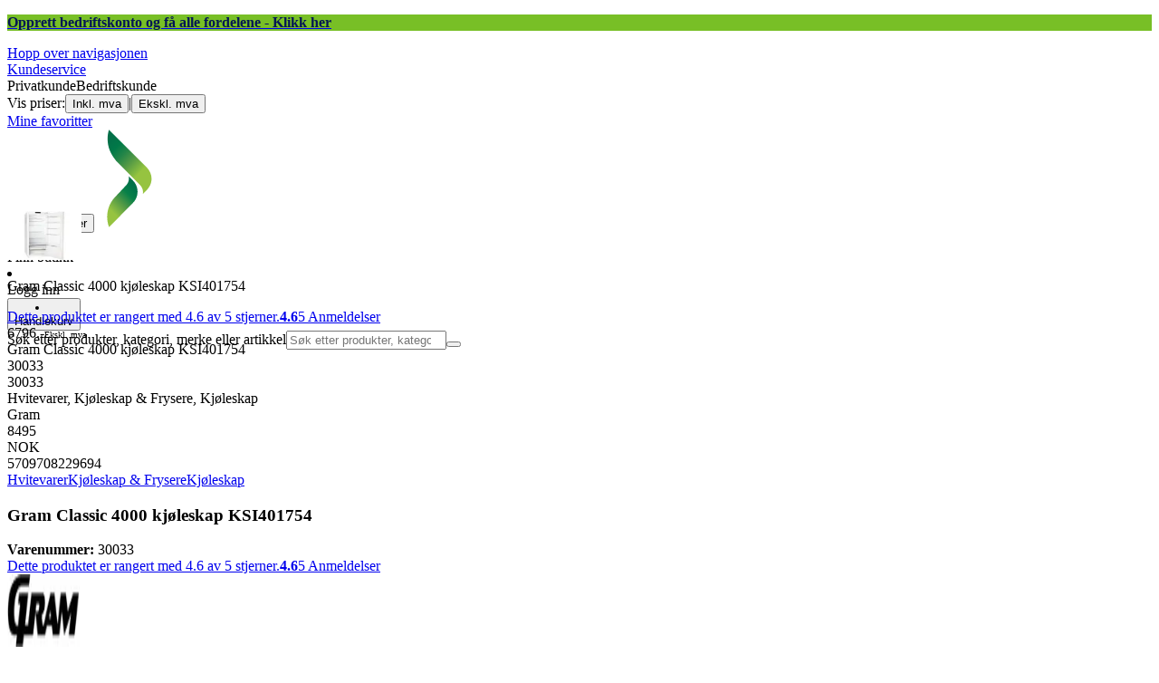

--- FILE ---
content_type: text/css; charset=utf-8
request_url: https://www.elkjop.no/_next/static/chunks/4fc9618096a1ebbd.css?dpl=dpl_FMZZUC46sZbLHEx9gzi5NYDh1bBv
body_size: 40270
content:
@layer properties{@supports (((-webkit-hyphens:none)) and (not (margin-trim:inline))) or ((-moz-orient:inline) and (not (color:rgb(from red r g b)))){*,:before,:after,::backdrop{--tw-border-spacing-x:0;--tw-border-spacing-y:0;--tw-translate-x:0;--tw-translate-y:0;--tw-translate-z:0;--tw-scale-x:1;--tw-scale-y:1;--tw-scale-z:1;--tw-rotate-x:initial;--tw-rotate-y:initial;--tw-rotate-z:initial;--tw-skew-x:initial;--tw-skew-y:initial;--tw-scroll-snap-strictness:proximity;--tw-space-y-reverse:0;--tw-space-x-reverse:0;--tw-divide-x-reverse:0;--tw-border-style:solid;--tw-divide-y-reverse:0;--tw-duration:initial;--tw-gradient-position:initial;--tw-gradient-from:#0000;--tw-gradient-via:#0000;--tw-gradient-to:#0000;--tw-gradient-stops:initial;--tw-gradient-via-stops:initial;--tw-gradient-from-position:0%;--tw-gradient-via-position:50%;--tw-gradient-to-position:100%;--tw-leading:initial;--tw-font-weight:initial;--tw-tracking:initial;--tw-shadow:0 0 #0000;--tw-shadow-color:initial;--tw-shadow-alpha:100%;--tw-inset-shadow:0 0 #0000;--tw-inset-shadow-color:initial;--tw-inset-shadow-alpha:100%;--tw-ring-color:initial;--tw-ring-shadow:0 0 #0000;--tw-inset-ring-color:initial;--tw-inset-ring-shadow:0 0 #0000;--tw-ring-inset:initial;--tw-ring-offset-width:0px;--tw-ring-offset-color:#fff;--tw-ring-offset-shadow:0 0 #0000;--tw-outline-style:solid;--tw-blur:initial;--tw-brightness:initial;--tw-contrast:initial;--tw-grayscale:initial;--tw-hue-rotate:initial;--tw-invert:initial;--tw-opacity:initial;--tw-saturate:initial;--tw-sepia:initial;--tw-drop-shadow:initial;--tw-drop-shadow-color:initial;--tw-drop-shadow-alpha:100%;--tw-drop-shadow-size:initial;--tw-backdrop-blur:initial;--tw-backdrop-brightness:initial;--tw-backdrop-contrast:initial;--tw-backdrop-grayscale:initial;--tw-backdrop-hue-rotate:initial;--tw-backdrop-invert:initial;--tw-backdrop-opacity:initial;--tw-backdrop-saturate:initial;--tw-backdrop-sepia:initial;--tw-ease:initial;--tw-content:""}}}@layer theme{:root,:host{--font-sans:ui-sans-serif,system-ui,sans-serif,"Apple Color Emoji","Segoe UI Emoji","Segoe UI Symbol","Noto Color Emoji";--font-mono:ui-monospace,SFMono-Regular,Menlo,Monaco,Consolas,"Liberation Mono","Courier New",monospace;--color-red-50:#fef2f2;--color-red-100:#ffe2e2;--color-red-200:#ffcaca;--color-red-300:#ffa3a3;--color-red-400:#ff6568;--color-red-500:#fb2c36;--color-red-600:#e40014;--color-red-700:#bf000f;--color-red-800:#9f0712;--color-orange-50:#fff7ed;--color-orange-400:#ff8b1a;--color-orange-500:#fe6e00;--color-amber-600:#dd7400;--color-yellow-50:#fefce8;--color-yellow-100:#fef9c2;--color-yellow-200:#fff085;--color-yellow-300:#ffe02a;--color-yellow-400:#fac800;--color-yellow-500:#edb200;--color-yellow-700:#a36100;--color-yellow-800:#874b00;--color-lime-500:#80cd00;--color-green-50:#f0fdf4;--color-green-100:#dcfce7;--color-green-200:#b9f8cf;--color-green-300:#7bf1a8;--color-green-500:#00c758;--color-green-600:#00a544;--color-green-700:#008138;--color-green-800:#016630;--color-cyan-200:#a2f4fd;--color-blue-50:#eff6ff;--color-blue-100:#eaf6fb;--color-blue-200:#8c8eb1;--color-blue-300:#0086cf;--color-blue-500:#11155c;--color-blue-600:#0f1d4f;--color-blue-700:#4a90e2;--color-blue-800:#edf9fd;--color-blue-900:#1c398e;--color-blue-950:#162456;--color-purple-200:#e9d5ff;--color-purple-300:#d9b3ff;--color-slate-100:#f1f5f9;--color-slate-300:#cad5e2;--color-gray-50:#f9fafb;--color-gray-100:#f0f0f0;--color-gray-200:#e6e6e6;--color-gray-300:#d1d1d1;--color-gray-400:#949494;--color-gray-500:#949494;--color-gray-600:#767676;--color-gray-700:#4a4a4a;--color-gray-800:#242424;--color-gray-900:#101828;--color-stone-50:#fafaf9;--color-black:#000;--color-white:#fff;--spacing:.25rem;--text-xs:.75rem;--text-xs--line-height:calc(1/.75);--text-sm:.875rem;--text-sm--line-height:calc(1.25/.875);--text-base:1rem;--text-base--line-height:calc(1.5/1);--text-lg:1.125rem;--text-lg--line-height:calc(1.75/1.125);--text-xl:1.25rem;--text-xl--line-height:calc(1.75/1.25);--text-2xl:1.5rem;--text-2xl--line-height:calc(2/1.5);--text-3xl:1.875rem;--text-3xl--line-height:calc(2.25/1.875);--text-4xl:2.25rem;--text-4xl--line-height:calc(2.5/2.25);--text-5xl:3rem;--text-5xl--line-height:1;--text-6xl:3.75rem;--text-6xl--line-height:1;--text-7xl:4.5rem;--text-7xl--line-height:1;--text-8xl:6rem;--text-8xl--line-height:1;--font-weight-light:300;--font-weight-normal:400;--font-weight-medium:500;--font-weight-semibold:600;--font-weight-bold:700;--font-weight-extrabold:800;--font-weight-black:900;--tracking-tight:-.025em;--tracking-normal:0em;--tracking-wide:.025em;--tracking-wider:.05em;--tracking-widest:.1em;--leading-tight:1.25;--leading-snug:1.375;--leading-normal:1.5;--leading-relaxed:1.625;--leading-loose:2;--radius-sm:.25rem;--radius-md:.375rem;--radius-lg:.5rem;--radius-xl:.75rem;--radius-2xl:1rem;--radius-3xl:1.5rem;--radius-4xl:2rem;--drop-shadow-sm:0 1px 2px #00000026;--drop-shadow-md:0 3px 3px #0000001f;--drop-shadow-lg:0 4px 4px #00000026;--drop-shadow-xl:0 9px 7px #0000001a;--ease-in:cubic-bezier(.4,0,1,1);--ease-out:cubic-bezier(0,0,.2,1);--ease-in-out:cubic-bezier(.4,0,.2,1);--animate-spin:spin 1s linear infinite;--animate-pulse:pulse 2s cubic-bezier(.4,0,.6,1)infinite;--blur-sm:8px;--blur-xl:24px;--perspective-normal:500px;--aspect-video:16/9;--default-transition-duration:.15s;--default-transition-timing-function:cubic-bezier(.4,0,.2,1);--default-font-family:var(--font-sans);--default-mono-font-family:var(--font-mono);--color-light-grey:#f5f5f5;--color-regular-grey:#e8e8e8;--color-medium-grey:#d1d1d1;--color-dark-grey:#949494;--color-wcag-grey:#737373;--color-light-blue:#2377d7;--color-dark-blue:#041653;--color-cta-green:#69a333;--color-wcag-green:#49850a;--color-text-color:#242424;--color-red:#dd2c2c;--color-orange:#f5a524;--color-superlight-green:#f3fbea;--color-superlight-blue:#eaf7fb;--color-superlight-red:#fbeaea;--color-club-price:#fd0;--color-pale-grey:#f5f5f5;--color-stroke-grey:#e8e8e8;--color-light-elkj-p-blue:#2377d7;--color-medium-elkj-p-blue:#0e2d7c;--color-dark-elkj-p-blue:#041653;--color-fire-red:#dd2c2c;--color-bright-orange:#f5a524;--color-alert-blue:#eaf7fb;--color-alert-red:#fbeaea;--color-alert-orange:#fef5e7;--color-sales-yellow:#fff200;--color-input:var(--color-light-grey);--color-line:var(--color-regular-grey);--color-disabled:var(--color-medium-grey);--color-disabled-400:var(--color-dark-grey);--color-placeholder:var(--color-dark-grey);--color-brand:var(--color-dark-blue);--color-accent:var(--color-cta-green);--color-accent-500:var(--color-cta-green);--color-accent-600:var(--color-cta-green);--color-accent-200:var(--color-wcag-green);--color-destructive:var(--color-red);--color-destructive-400:var(--color-red);--color-destructive-500:var(--color-red);--color-discrete-100:var(--color-gray-100);--color-discrete-200:var(--color-gray-200);--color-discrete-300:var(--color-gray-300);--color-discrete-400:var(--color-gray-400);--color-discrete:var(--color-gray-400);--color-discrete-500:var(--color-gray-500);--color-discrete-600:var(--color-gray-600);--color-discrete-700:var(--color-gray-700);--color-blue:#000e48;--color-off-white:#fcfcfc;--color-super-grey:#fafafa;--color-marketplace:#45b3fd;--color-body-bg:#f9f9f9;--color-border:var(--color-pale-grey);--color-ring:var(--color-text-color);--color-background:var(--color-white);--color-foreground:var(--color-text-color);--color-muted:var(--color-pale-grey);--color-muted-foreground:var(--color-wcag-grey);--color-popover:var(--color-white);--color-popover-foreground:var(--color-text-color);--color-popover-green:var(--color-superlight-green);--color-card:var(--color-white);--color-card-foreground:var(--color-text-color);--font-headline:var(--font-headline);--font-regular:var(--font-regular);--font-body:var(--font-body);--breakpoint-xs:35.5rem;--breakpoint-sm:40rem;--breakpoint-md:48rem;--breakpoint-lg:64rem;--breakpoint-xl:80rem}@supports (color:lab(0% 0 0)){:root,:host{--color-red-50:lab(96.5005% 4.18508 1.52328);--color-red-100:lab(92.243% 10.2865 3.83865);--color-red-200:lab(86.017% 19.8815 7.75869);--color-red-300:lab(76.5514% 36.422 15.5335);--color-red-400:lab(63.7053% 60.745 31.3109);--color-red-500:lab(55.4814% 75.0732 48.8528);--color-red-600:lab(48.4493% 77.4328 61.5452);--color-red-700:lab(40.4273% 67.2623 53.7441);--color-red-800:lab(33.7174% 55.8993 41.0293);--color-orange-50:lab(97.7008% 1.53735 5.90649);--color-orange-400:lab(70.0429% 42.5156 75.8207);--color-orange-500:lab(64.272% 57.1788 90.3583);--color-amber-600:lab(60.3514% 40.5624 87.1228);--color-yellow-50:lab(98.6846% -1.79055 9.7766);--color-yellow-100:lab(97.3564% -4.51407 27.344);--color-yellow-200:lab(94.3433% -5.00429 52.9663);--color-yellow-300:lab(89.7033% -.480294 84.4917);--color-yellow-400:lab(83.2664% 8.65132 106.895);--color-yellow-500:lab(76.3898% 14.5258 98.4589);--color-yellow-700:lab(47.8202% 25.2426 66.5015);--color-yellow-800:lab(38.7484% 23.5833 51.4916);--color-lime-500:lab(75.3197% -46.6547 86.1778);--color-green-50:lab(98.1563% -5.60117 2.75915);--color-green-100:lab(96.1861% -13.8464 6.52365);--color-green-200:lab(92.4222% -26.4702 12.9427);--color-green-300:lab(86.9953% -47.2691 25.0054);--color-green-500:lab(70.5521% -66.5147 45.8073);--color-green-600:lab(59.0978% -58.6621 41.2579);--color-green-700:lab(47.0329% -47.0239 31.4788);--color-green-800:lab(37.4616% -36.7971 22.9692);--color-cyan-200:lab(91.0821% -24.0435 -12.8306);--color-blue-50:lab(96.492% -1.14644 -5.11479);--color-blue-900:lab(26.1542% 15.7545 -51.5504);--color-blue-950:lab(15.6723% 8.86232 -32.2945);--color-purple-200:lab(87.8405% 13.4282 -18.7159);--color-purple-300:lab(78.3298% 26.2195 -34.9499);--color-slate-100:lab(96.286% -.852436 -2.46847);--color-slate-300:lab(84.7652% -1.94535 -7.93337);--color-gray-50:lab(98.2596% -.247031 -.706708);--color-gray-900:lab(8.11897% .811279 -12.254);--color-stone-50:lab(98.2686% -.0991821 .364304)}}}@layer base{@supports (not ((-webkit-appearance:-apple-pay-button))) or (contain-intrinsic-size:1px){@supports (color:color-mix(in lab, red, red)){::placeholder{color:color-mix(in oklab,currentcolor 50%,transparent)}}::placeholder{color:currentColor}@supports (color:color-mix(in lab, red, red)){::placeholder{color:color-mix(in oklab,currentcolor 50%,transparent)}}}@media screen and (max-width:640px){a:active{background-color:#0000ff30}}@media screen and (min-width:1280px){.header-wrapper-padding{padding-inline:2rem}}@media screen and (min-width:1440px){.header-wrapper-padding{padding-inline:min(2rem,max(0px,1500px - 100vw))}}@page{margin:1.5rem;size:A4}@media print{body{background-color:var(--color-white);color:var(--color-black);-webkit-print-color-adjust:exact;print-color-adjust:exact}}:root{--spacing-x:1.75rem;--spacing-y:1.75rem;--spacing-y-half:calc(var(--spacing-y)/2)}.plp-module-container{--spacing-x:1rem;--spacing-y:1rem}@media screen and (min-width:1024px){:root{--spacing-x:2.5rem;--spacing-y:2.5rem}.plp-module-container{--spacing-x:2rem;--spacing-y:1rem}}@media screen and (min-width:1280px){:root{--spacing-x:5rem;--spacing-y:3.5rem}.plp-module-container{--spacing-x:3rem;--spacing-y:1.5rem}}@supports (not ((-webkit-appearance:-apple-pay-button))) or (contain-intrinsic-size:1px){::placeholder{color:currentColor}@supports (color:color-mix(in lab, red, red)){::placeholder{color:color-mix(in oklab,currentcolor 50%,transparent)}}}@media screen and (max-width:640px){a:active{background-color:#0000ff30}}@media screen and (min-width:1280px){.header-wrapper-padding{padding-inline:2rem}}@media screen and (min-width:1440px){.header-wrapper-padding{padding-inline:min(2rem,max(0px,1500px - 100vw))}}@page{margin:1.5rem;size:A4}@media print{body{background-color:var(--color-white);color:var(--color-black);-webkit-print-color-adjust:exact;print-color-adjust:exact}}@supports (not ((-webkit-appearance:-apple-pay-button))) or (contain-intrinsic-size:1px){::placeholder{color:currentColor}@supports (color:color-mix(in lab, red, red)){::placeholder{color:color-mix(in oklab,currentcolor 50%,transparent)}}}@media screen and (max-width:640px){a:active{background-color:#0000ff30}}@media screen and (min-width:1280px){.header-wrapper-padding{padding-inline:2rem}}@media screen and (min-width:1440px){.header-wrapper-padding{padding-inline:min(2rem,max(0px,1500px - 100vw))}}@page{margin:1.5rem;size:A4}@media print{body{background-color:var(--color-white);color:var(--color-black);-webkit-print-color-adjust:exact;print-color-adjust:exact}}*,:after,:before,::backdrop{box-sizing:border-box;border:0 solid;margin:0;padding:0}::file-selector-button{box-sizing:border-box;border:0 solid;margin:0;padding:0}html,:host{-webkit-text-size-adjust:100%;tab-size:4;line-height:1.5;font-family:var(--default-font-family,ui-sans-serif,system-ui,sans-serif,"Apple Color Emoji","Segoe UI Emoji","Segoe UI Symbol","Noto Color Emoji");font-feature-settings:var(--default-font-feature-settings,normal);font-variation-settings:var(--default-font-variation-settings,normal);-webkit-tap-highlight-color:transparent}hr{height:0;color:inherit;border-top-width:1px}abbr:where([title]){-webkit-text-decoration:underline dotted;text-decoration:underline dotted}h1,h2,h3,h4,h5,h6{font-size:inherit;font-weight:inherit}a{color:inherit;-webkit-text-decoration:inherit;-webkit-text-decoration:inherit;-webkit-text-decoration:inherit;-webkit-text-decoration:inherit;text-decoration:inherit}b,strong{font-weight:bolder}code,kbd,samp,pre{font-family:var(--default-mono-font-family,ui-monospace,SFMono-Regular,Menlo,Monaco,Consolas,"Liberation Mono","Courier New",monospace);font-feature-settings:var(--default-mono-font-feature-settings,normal);font-variation-settings:var(--default-mono-font-variation-settings,normal);font-size:1em}small{font-size:80%}sub,sup{vertical-align:baseline;font-size:75%;line-height:0;position:relative}sub{bottom:-.25em}sup{top:-.5em}table{text-indent:0;border-color:inherit;border-collapse:collapse}:-moz-focusring{outline:auto}progress{vertical-align:baseline}summary{display:list-item}ol,ul,menu{list-style:none}img,svg,video,canvas,audio,iframe,embed,object{vertical-align:middle;display:block}img,video{max-width:100%;height:auto}button,input,select,optgroup,textarea{font:inherit;font-feature-settings:inherit;font-variation-settings:inherit;letter-spacing:inherit;color:inherit;opacity:1;background-color:#0000;border-radius:0}::file-selector-button{font:inherit;font-feature-settings:inherit;font-variation-settings:inherit;letter-spacing:inherit;color:inherit;opacity:1;background-color:#0000;border-radius:0}:where(select:is([multiple],[size])) optgroup{font-weight:bolder}:where(select:is([multiple],[size])) optgroup option{padding-inline-start:20px}::file-selector-button{margin-inline-end:4px}::placeholder{opacity:1}@supports (not ((-webkit-appearance:-apple-pay-button))) or (contain-intrinsic-size:1px){::placeholder{color:currentColor}@supports (color:color-mix(in lab, red, red)){::placeholder{color:color-mix(in oklab,currentcolor 50%,transparent)}}}textarea{resize:vertical}::-webkit-search-decoration{-webkit-appearance:none}::-webkit-date-and-time-value{min-height:1lh;text-align:inherit}::-webkit-datetime-edit{display:inline-flex}::-webkit-datetime-edit-fields-wrapper{padding:0}::-webkit-datetime-edit{padding-block:0}::-webkit-datetime-edit-year-field{padding-block:0}::-webkit-datetime-edit-month-field{padding-block:0}::-webkit-datetime-edit-day-field{padding-block:0}::-webkit-datetime-edit-hour-field{padding-block:0}::-webkit-datetime-edit-minute-field{padding-block:0}::-webkit-datetime-edit-second-field{padding-block:0}::-webkit-datetime-edit-millisecond-field{padding-block:0}::-webkit-datetime-edit-meridiem-field{padding-block:0}::-webkit-calendar-picker-indicator{line-height:1}:-moz-ui-invalid{box-shadow:none}button,input:where([type=button],[type=reset],[type=submit]){appearance:button}::file-selector-button{appearance:button}::-webkit-inner-spin-button{height:auto}::-webkit-outer-spin-button{height:auto}[hidden]:where(:not([hidden=until-found])){display:none!important}:root{--radius:.5rem;--header-bg:var(--color-white);--header-icon:var(--color-cta-green);--header-text:var(--color-dark-blue);--header-menu:var(--color-dark-blue)}:root .theme-b2b{--header-bg:var(--color-dark-blue);--header-icon:var(--color-white);--header-text:var(--color-white);--header-menu:var(--color-white)}html{font-size:1rem}a,button{cursor:pointer}input[type=search]::-webkit-search-decoration{-webkit-appearance:none}input[type=search]::-webkit-search-cancel-button{-webkit-appearance:none}input[type=search]::-webkit-search-results-button{-webkit-appearance:none}input[type=search]::-webkit-search-results-decoration{-webkit-appearance:none}input[type=number]::-webkit-outer-spin-button{-webkit-appearance:none;margin:0}input[type=number]::-webkit-inner-spin-button{-webkit-appearance:none;margin:0}input[type=number]{-moz-appearance:textfield}button#Coi-Renew{display:none!important}.richtext{overflow-wrap:break-word}.richtext strong{font-weight:700;font-family:var(--font-body-bold)}.richtext ul{margin-left:3rem;list-style:outside}.richtext ol{margin-block:1rem;margin-inline-start:3rem;list-style:decimal}.richtext li{margin-bottom:.5rem}body:has(dialog[open].modal){overflow:hidden}a:not(:has(img),.hide-external-link)[target=_blank]:after{content:"";background:url([data-uri]) 0 0/cover;width:.75rem;height:.75rem;margin:0 .3125rem 0 .375rem;display:inline-block;position:relative}@media screen and (max-width:640px){a:active{background-color:#0000ff30}}.header-wrapper-padding{padding-inline:0}@media screen and (min-width:1280px){.header-wrapper-padding{padding-inline:2rem}}@media screen and (min-width:1440px){.header-wrapper-padding{padding-inline:min(2rem,max(0px,1500px - 100vw))}}@page{margin:1.5rem;size:A4}@media print{body{background-color:var(--color-white);color:var(--color-black);-webkit-print-color-adjust:exact;print-color-adjust:exact}}}@layer components{@media (hover:hover){.form-input:hover{outline-style:var(--tw-outline-style);outline-offset:0px;outline-width:2px;outline-color:var(--color-black)}}@media (min-width:64rem){.root-container{padding-inline:calc(var(--spacing)*20)}}@media (hover:hover){.link:hover{text-decoration-line:underline}:is(.inverted-link,.link-inverted):hover{text-decoration-line:none}}@supports (color:color-mix(in lab, red, red)){.carret:before{border-color:color-mix(in oklab,var(--color-brand)40%,transparent)}}@media screen and (min-width:768px) and (min-height:720px){.modal-dialog{height:90vh}}@media screen and (min-width:768px) and (min-height:1024px){.modal-dialog{height:70vh}}@media screen and (min-width:768px) and (min-height:1337px){.modal-dialog{height:50vh}}@media (hover:hover){.form-input:hover{outline-style:var(--tw-outline-style);outline-offset:0px;outline-width:2px;outline-color:var(--color-black)}}@media (min-width:64rem){.root-container{padding-inline:calc(var(--spacing)*20)}}@media (hover:hover){.link:hover{text-decoration-line:underline}:is(.inverted-link,.link-inverted):hover{text-decoration-line:none}}@supports (color:color-mix(in lab, red, red)){.carret:before{border-color:color-mix(in oklab,var(--color-brand)40%,transparent)}}@media screen and (min-width:768px) and (min-height:720px){.modal-dialog{height:90vh}}@media screen and (min-width:768px) and (min-height:1024px){.modal-dialog{height:70vh}}@media screen and (min-width:768px) and (min-height:1337px){.modal-dialog{height:50vh}}@media (hover:hover){.form-input:hover{outline-style:var(--tw-outline-style);outline-offset:0px;outline-width:2px;outline-color:var(--color-black)}}@media (min-width:64rem){.root-container{padding-inline:calc(var(--spacing)*20)}}@media (hover:hover){.link:hover{text-decoration-line:underline}:is(.inverted-link,.link-inverted):hover{text-decoration-line:none}}@supports (color:color-mix(in lab, red, red)){.carret:before{border-color:color-mix(in oklab,var(--color-brand)40%,transparent)}}@media screen and (min-width:768px) and (min-height:720px){.modal-dialog{height:90vh}}@media screen and (min-width:768px) and (min-height:1024px){.modal-dialog{height:70vh}}@media screen and (min-width:768px) and (min-height:1337px){.modal-dialog{height:50vh}}.button{--btn-text-color:yellow;--btn-outer-border:red;--btn-middle-border:blue;--btn-inner-border:green;--btn-background:#aaa;cursor:pointer;align-items:center;gap:calc(var(--spacing)*4);border-style:var(--tw-border-style);border-width:2px;border-color:var(--btn-outer-border);background-color:var(--btn-background);padding-inline:calc(var(--spacing)*7);padding-block:calc(var(--spacing)*3);font-family:var(--font-regular);--tw-font-weight:var(--font-weight-bold);font-weight:var(--font-weight-bold);text-overflow:ellipsis;white-space:nowrap;color:var(--btn-text-color);--tw-shadow:0 0 0 4px var(--tw-shadow-color,var(--btn-inner-border))inset;box-shadow:var(--tw-inset-shadow),var(--tw-inset-ring-shadow),var(--tw-ring-offset-shadow),var(--tw-ring-shadow),var(--tw-shadow);outline-style:var(--tw-outline-style);outline-offset:calc(4px*-1);outline-width:2px;outline-color:var(--btn-middle-border);transition-property:transform,translate,scale,rotate;transition-timing-function:var(--tw-ease,var(--default-transition-timing-function));transition-duration:var(--tw-duration,var(--default-transition-duration));--tw-duration:.1s;border-radius:3ex;text-decoration-line:none;transition-duration:.1s;animation-duration:.1s;display:inline-block;overflow:clip}.button:focus{--tw-shadow:0 0 0 4px var(--tw-shadow-color,var(--btn-inner-border))inset;box-shadow:var(--tw-inset-shadow),var(--tw-inset-ring-shadow),var(--tw-ring-offset-shadow),var(--tw-ring-shadow),var(--tw-shadow)}.button:active{--tw-shadow:0 0 0 4px var(--tw-shadow-color,var(--btn-inner-border))inset;box-shadow:var(--tw-inset-shadow),var(--tw-inset-ring-shadow),var(--tw-ring-offset-shadow),var(--tw-ring-shadow),var(--tw-shadow);scale:97%}.button:disabled{cursor:not-allowed}@media (hover:hover){.button:disabled:hover{cursor:not-allowed}}.button:disabled:active{scale:none}.button-primary{--btn-text-color:var(--color-white);--btn-outer-border:var(--color-accent);--btn-middle-border:var(--color-accent);--btn-inner-border:var(--color-accent);--btn-background:var(--color-accent)}.button-primary:hover{--btn-outer-border:var(--color-wcag-green);--btn-middle-border:var(--color-wcag-green);--btn-inner-border:var(--color-wcag-green);--btn-background:var(--color-wcag-green)}.button-primary:active,.button-primary.contrast:active,.button-primary:focus,.button-primary.contrast:focus{--btn-middle-border:var(--btn-text-color)}.button-primary.contrast:disabled,.button-primary.contrast.fake-disabled,.button-primary.delete:disabled,.button-primary.delete:disabled:hover,.button-primary.delete.fake-disabled,.button-primary.delete.fake-disabled:hover,.button-primary:disabled,.button-primary.fake-disabled{--btn-outer-border:var(--btn-text-color);--btn-middle-border:var(--color-dark-grey);--btn-inner-border:var(--color-dark-grey);--btn-background:var(--color-dark-grey)}.button-primary.contrast{--btn-outer-border:var(--color-black);--btn-middle-border:var(--color-black);--btn-inner-border:var(--color-black);--btn-background:var(--color-black)}.button-primary.delete{--btn-outer-border:var(--color-red);--btn-middle-border:var(--color-red);--btn-inner-border:var(--color-red);--btn-background:var(--color-red)}.button-primary.delete:hover{--btn-outer-border:var(--color-red-700);--btn-middle-border:var(--color-red-700);--btn-inner-border:var(--color-red-700);--btn-background:var(--color-red-700)}.button-secondary{--btn-text-color:var(--color-accent);--btn-outer-border:var(--color-accent);--btn-middle-border:var(--color-white);--btn-inner-border:var(--color-white);--btn-background:var(--color-white)}.button-secondary:hover{--btn-middle-border:var(--btn-text-color)}.button-secondary:focus{--btn-inner-border:var(--btn-outer-border);--btn-middle-border:var(--btn-background)}.button-secondary:disabled,.button-secondary.contrast:disabled,.button-secondary.fake-disabled,.button-secondary.contrast.fake-disabled{--btn-text-color:var(--color-dark-grey);--btn-outer-border:var(--color-dark-grey);--btn-middle-border:var(--color-white);--btn-inner-border:var(--color-white);--btn-background:var(--color-white)}.button-secondary.contrast{--btn-text-color:var(--color-black);--btn-outer-border:var(--color-black)}.button-tertiary{--btn-text-color:var(--color-black);--btn-outer-border:var(--color-medium-grey);--btn-middle-border:var(--color-white);--btn-inner-border:var(--color-white);--btn-background:var(--color-white)}.button-tertiary:hover{--btn-outer-border:var(--btn-text-color)}.button-tertiary:focus{--btn-inner-border:var(--btn-text-color);--btn-outer-border:var(--btn-text-color)}.button-tertiary:disabled,.button-tertiary.fake-disabled{--btn-text-color:var(--color-dark-grey);--btn-outer-border:var(--color-dark-grey)}.button-link{--btn-text-color:var(--color-text-color);--btn-middle-border:transparent;--btn-outer-border:transparent;--btn-inner-border:transparent;--btn-background:transparent}.button-link:disabled{--btn-text-color:var(--color-dark-grey)}.button-link{appearance:none;gap:calc(var(--spacing)*4);padding:calc(var(--spacing)*2);font-family:var(--font-body);font-size:var(--text-sm);line-height:var(--tw-leading,var(--text-sm--line-height));text-decoration-line:underline}.button-link:hover{text-decoration:none}.button-none{--btn-text-color:var(--color-text-color);--btn-middle-border:transparent;--btn-outer-border:transparent;--btn-inner-border:transparent;--btn-background:transparent}.button-none:disabled{--btn-text-color:var(--color-dark-grey)}.button-none{appearance:none;gap:calc(var(--spacing)*4);padding:calc(var(--spacing)*0)}.mask-stars{background-image:linear-gradient(90deg,var(--color-orange)0%,var(--color-orange)var(--percent),var(--color-medium-grey)var(--percent),var(--color-medium-grey)100%);-webkit-mask-image:url([data-uri]);mask-image:url([data-uri]);-webkit-mask-repeat:repeat;mask-repeat:repeat}.form-input{min-height:calc(var(--spacing)*16);appearance:none;gap:calc(var(--spacing)*2);border-style:var(--tw-border-style);border-width:1px;border-color:var(--color-line);background-color:var(--color-white);width:100%;padding:calc(var(--spacing)*4);padding-inline:calc(var(--spacing)*5);padding-block:calc(var(--spacing)*4);font-family:var(--font-body);font-size:var(--text-lg);line-height:var(--tw-leading,var(--text-lg--line-height));outline-offset:1px;border-radius:0;display:block}@media (hover:hover){.form-input:hover{outline-style:var(--tw-outline-style);outline-offset:0px;outline-width:2px;outline-color:var(--color-black)}}.form-input:focus{border-color:var(--color-accent);--tw-shadow:0 .125rem .65rem var(--tw-shadow-color,#0000000d);box-shadow:var(--tw-inset-shadow),var(--tw-inset-ring-shadow),var(--tw-ring-offset-shadow),var(--tw-ring-shadow),var(--tw-shadow);outline-style:var(--tw-outline-style);outline-width:2px;outline-color:var(--color-accent)}.form-input:valid:focus{border-color:var(--color-accent);outline-color:var(--color-accent)}.form-input:invalid,.form-input:invalid:focus{border-color:var(--color-destructive);outline-color:var(--color-destructive)}.root-container{padding-inline:calc(var(--spacing)*8)}@media (min-width:64rem){.root-container{padding-inline:calc(var(--spacing)*20)}}@media (hover:hover){.link:hover{text-decoration-line:underline}}.inverted-link,.link-inverted{text-decoration-line:underline}@media (hover:hover){:is(.inverted-link,.link-inverted):hover{text-decoration-line:none}}.carret:before{content:var(--tw-content);content:var(--tw-content);top:calc(var(--spacing)*1);content:var(--tw-content);left:calc(var(--spacing)*-5);content:var(--tw-content);height:calc(var(--spacing)*2);content:var(--tw-content);width:calc(var(--spacing)*2);content:var(--tw-content);content:var(--tw-content);border-top-style:var(--tw-border-style);content:var(--tw-content);border-top-width:1px;border-right-style:var(--tw-border-style);content:var(--tw-content);border-color:#04165366;border-right-width:1px;position:absolute;rotate:45deg}@supports (color:color-mix(in lab, red, red)){.carret:before{border-color:color-mix(in oklab,var(--color-brand)40%,transparent)}}.carret:first-child:before{content:var(--tw-content);display:none}.row-span-custom{grid-row:span var(--nr-of-rows,1)/span var(--nr-of-rows,1)}.col-span-custom{grid-column:span var(--nr-of-cols,1)/span var(--nr-of-cols,1)}.subgrid{grid-template-columns:subgrid;grid-template-rows:subgrid}.icon-mask{background-color:#000;-webkit-mask-position:50%;mask-position:50%;-webkit-mask-size:100%;mask-size:100%;-webkit-mask-repeat:no-repeat;mask-repeat:no-repeat}.hexagon{clip-path:polygon(50% 0,94% 25%,94% 75%,50% 100%,6% 75%,6% 25%)}.hexagon:after{clip-path:polygon(50% 0,94% 25%,94% 75%,50% 100%,6% 75%,6% 25%);width:calc(100% - 6px);height:calc(100% - 6px);top:3px;left:3px}.radio-button:active,.checkbox:active{--tw-scale-x:95%;--tw-scale-y:95%;--tw-scale-z:95%;scale:var(--tw-scale-x)var(--tw-scale-y);transform:var(--tw-rotate-x,)var(--tw-rotate-y,)var(--tw-rotate-z,)var(--tw-skew-x,)var(--tw-skew-y,)}summary::-webkit-details-marker{display:none}summary{list-style:none}.font-headline{transform:translateY(.1337em)}.modal-dialog{height:100vh;max-height:calc(100dvh - 4vw)}@media screen and (min-width:768px) and (min-height:720px){.modal-dialog{height:90vh}}@media screen and (min-width:768px) and (min-height:1024px){.modal-dialog{height:70vh}}@media screen and (min-width:768px) and (min-height:1337px){.modal-dialog{height:50vh}}.bg-skeleton{background-image:linear-gradient(60deg,var(--color-regular-grey),var(--color-light-grey),var(--color-regular-grey));background-size:200%}}@layer utilities{.\@container{container-type:inline-size}.pointer-events-auto{pointer-events:auto}.pointer-events-none{pointer-events:none}.invisible{visibility:hidden}.visible{visibility:visible}.sr-only{clip-path:inset(50%);white-space:nowrap;border-width:0;width:1px;height:1px;margin:-1px;padding:0;position:absolute;overflow:hidden}.not-sr-only{clip-path:none;white-space:normal;width:auto;height:auto;margin:0;padding:0;position:static;overflow:visible}.absolute{position:absolute}.fixed{position:fixed}.relative{position:relative}.static{position:static}.sticky{position:sticky}.inset-0{inset:calc(var(--spacing)*0)}.inset-x-0{inset-inline:calc(var(--spacing)*0)}.inset-x-2{inset-inline:calc(var(--spacing)*2)}.inset-y-0{inset-block:calc(var(--spacing)*0)}.inset-y-auto{inset-block:auto}.-top-2{top:calc(var(--spacing)*-2)}.-top-3{top:calc(var(--spacing)*-3)}.-top-4{top:calc(var(--spacing)*-4)}.-top-px{top:-1px}.top-0{top:calc(var(--spacing)*0)}.top-1{top:calc(var(--spacing)*1)}.top-1\/2{top:50%}.top-2{top:calc(var(--spacing)*2)}.top-3{top:calc(var(--spacing)*3)}.top-4{top:calc(var(--spacing)*4)}.top-5{top:calc(var(--spacing)*5)}.top-8{top:calc(var(--spacing)*8)}.top-12{top:calc(var(--spacing)*12)}.top-18{top:calc(var(--spacing)*18)}.top-20{top:calc(var(--spacing)*20)}.top-24{top:calc(var(--spacing)*24)}.top-\[0\.5px\]{top:.5px}.top-\[1px\]{top:1px}.top-\[2px\]{top:2px}.top-\[2vw\]{top:2vw}.top-\[9\.60px\]{top:9.6px}.top-\[50\%\]{top:50%}.top-full{top:100%}.-right-1\.5{right:calc(var(--spacing)*-1.5)}.-right-2{right:calc(var(--spacing)*-2)}.right-0{right:calc(var(--spacing)*0)}.right-1{right:calc(var(--spacing)*1)}.right-1\.5{right:calc(var(--spacing)*1.5)}.right-2{right:calc(var(--spacing)*2)}.right-3{right:calc(var(--spacing)*3)}.right-4{right:calc(var(--spacing)*4)}.right-5{right:calc(var(--spacing)*5)}.right-6{right:calc(var(--spacing)*6)}.right-8{right:calc(var(--spacing)*8)}.right-12{right:calc(var(--spacing)*12)}.right-\[-25px\]{right:-25px}.right-auto{right:auto}.-bottom-2{bottom:calc(var(--spacing)*-2)}.-bottom-\[30px\]{bottom:-30px}.-bottom-px{bottom:-1px}.bottom-0{bottom:calc(var(--spacing)*0)}.bottom-0\.5{bottom:calc(var(--spacing)*.5)}.bottom-1\/2{bottom:50%}.bottom-2{bottom:calc(var(--spacing)*2)}.bottom-4{bottom:calc(var(--spacing)*4)}.bottom-8{bottom:calc(var(--spacing)*8)}.bottom-14{bottom:calc(var(--spacing)*14)}.bottom-15{bottom:calc(var(--spacing)*15)}.bottom-\[-30px\]{bottom:-30px}.bottom-\[3px\]{bottom:3px}.bottom-full{bottom:100%}.-left-2{left:calc(var(--spacing)*-2)}.left-0{left:calc(var(--spacing)*0)}.left-1{left:calc(var(--spacing)*1)}.left-1\/2{left:50%}.left-1\/3{left:33.3333%}.left-2{left:calc(var(--spacing)*2)}.left-3{left:calc(var(--spacing)*3)}.left-4{left:calc(var(--spacing)*4)}.left-5{left:calc(var(--spacing)*5)}.left-8{left:calc(var(--spacing)*8)}.left-20{left:calc(var(--spacing)*20)}.left-\[2px\]{left:2px}.left-\[9\.60px\]{left:9.6px}.left-\[50\%\]{left:50%}.left-\[70px\]{left:70px}.isolate{isolation:isolate}.-z-1{z-index:calc(1*-1)}.z-1{z-index:1}.z-2{z-index:2}.z-10{z-index:10}.z-20{z-index:20}.z-30{z-index:30}.z-49{z-index:49}.z-50{z-index:50}.z-89{z-index:89}.z-99{z-index:99}.z-100{z-index:100}.z-110{z-index:110}.z-200{z-index:200}.z-999{z-index:999}.z-1000{z-index:1000}.z-9999{z-index:9999}.z-10000{z-index:10000}.z-\[400\]{z-index:400}.z-\[10000\]{z-index:10000}.z-\[10001\]{z-index:10001}.-order-1{order:calc(1*-1)}.order-1{order:1}.order-2{order:2}.col-span-1{grid-column:span 1/span 1}.col-span-2{grid-column:span 2/span 2}.col-span-3{grid-column:span 3/span 3}.col-span-4{grid-column:span 4/span 4}.col-span-full{grid-column:1/-1}.col-start-1{grid-column-start:1}.col-start-2{grid-column-start:2}.col-start-3{grid-column-start:3}.col-start-4{grid-column-start:4}.col-start-5{grid-column-start:5}.row-span-2{grid-row:span 2/span 2}.row-span-3{grid-row:span 3/span 3}.row-span-5{grid-row:span 5/span 5}.row-span-full{grid-row:1/-1}.row-start-1{grid-row-start:1}.row-start-2{grid-row-start:2}.row-start-3{grid-row-start:3}.float-left{float:left}.container{width:100%}@media (min-width:35.5rem){.container{max-width:35.5rem}}@media (min-width:40rem){.container{max-width:40rem}}@media (min-width:48rem){.container{max-width:48rem}}@media (min-width:64rem){.container{max-width:64rem}}@media (min-width:80rem){.container{max-width:80rem}}@media (min-width:90rem){.container{max-width:90rem}}.m-0{margin:calc(var(--spacing)*0)}.m-2{margin:calc(var(--spacing)*2)}.m-3{margin:calc(var(--spacing)*3)}.m-4{margin:calc(var(--spacing)*4)}.m-auto{margin:auto}.-mx-1{margin-inline:calc(var(--spacing)*-1)}.mx-0{margin-inline:calc(var(--spacing)*0)}.mx-1{margin-inline:calc(var(--spacing)*1)}.mx-2{margin-inline:calc(var(--spacing)*2)}.mx-3{margin-inline:calc(var(--spacing)*3)}.mx-4{margin-inline:calc(var(--spacing)*4)}.mx-5{margin-inline:calc(var(--spacing)*5)}.mx-6{margin-inline:calc(var(--spacing)*6)}.mx-8{margin-inline:calc(var(--spacing)*8)}.mx-10{margin-inline:calc(var(--spacing)*10)}.mx-\[5vw\]{margin-inline:5vw}.mx-\[40\%\]{margin-inline:40%}.mx-auto{margin-inline:auto}.my-0{margin-block:calc(var(--spacing)*0)}.my-1{margin-block:calc(var(--spacing)*1)}.my-2{margin-block:calc(var(--spacing)*2)}.my-3{margin-block:calc(var(--spacing)*3)}.my-4{margin-block:calc(var(--spacing)*4)}.my-5{margin-block:calc(var(--spacing)*5)}.my-6{margin-block:calc(var(--spacing)*6)}.my-7{margin-block:calc(var(--spacing)*7)}.my-8{margin-block:calc(var(--spacing)*8)}.my-10{margin-block:calc(var(--spacing)*10)}.my-auto{margin-block:auto}.-mt-1{margin-top:calc(var(--spacing)*-1)}.-mt-6{margin-top:calc(var(--spacing)*-6)}.-mt-16{margin-top:calc(var(--spacing)*-16)}.-mt-\[2px\]{margin-top:-2px}.-mt-\[6px\]{margin-top:-6px}.mt-\(--divider-margin\){margin-top:var(--divider-margin)}.mt-\(--spacing-y-half\){margin-top:var(--spacing-y-half)}.mt-0{margin-top:calc(var(--spacing)*0)}.mt-1{margin-top:calc(var(--spacing)*1)}.mt-1\.5{margin-top:calc(var(--spacing)*1.5)}.mt-2{margin-top:calc(var(--spacing)*2)}.mt-2\.5{margin-top:calc(var(--spacing)*2.5)}.mt-3{margin-top:calc(var(--spacing)*3)}.mt-4{margin-top:calc(var(--spacing)*4)}.mt-5{margin-top:calc(var(--spacing)*5)}.mt-6{margin-top:calc(var(--spacing)*6)}.mt-7{margin-top:calc(var(--spacing)*7)}.mt-8{margin-top:calc(var(--spacing)*8)}.mt-10{margin-top:calc(var(--spacing)*10)}.mt-12{margin-top:calc(var(--spacing)*12)}.mt-14{margin-top:calc(var(--spacing)*14)}.mt-16{margin-top:calc(var(--spacing)*16)}.mt-24{margin-top:calc(var(--spacing)*24)}.mt-32{margin-top:calc(var(--spacing)*32)}.mt-\[20vh\]{margin-top:20vh}.mt-auto{margin-top:auto}.mr-0{margin-right:calc(var(--spacing)*0)}.mr-1{margin-right:calc(var(--spacing)*1)}.mr-2{margin-right:calc(var(--spacing)*2)}.mr-3{margin-right:calc(var(--spacing)*3)}.mr-4{margin-right:calc(var(--spacing)*4)}.mr-5{margin-right:calc(var(--spacing)*5)}.mr-6{margin-right:calc(var(--spacing)*6)}.mr-10{margin-right:calc(var(--spacing)*10)}.mr-auto{margin-right:auto}.-mb-6{margin-bottom:calc(var(--spacing)*-6)}.-mb-10{margin-bottom:calc(var(--spacing)*-10)}.mb-0{margin-bottom:calc(var(--spacing)*0)}.mb-1{margin-bottom:calc(var(--spacing)*1)}.mb-2{margin-bottom:calc(var(--spacing)*2)}.mb-3{margin-bottom:calc(var(--spacing)*3)}.mb-4{margin-bottom:calc(var(--spacing)*4)}.mb-5{margin-bottom:calc(var(--spacing)*5)}.mb-6{margin-bottom:calc(var(--spacing)*6)}.mb-7{margin-bottom:calc(var(--spacing)*7)}.mb-8{margin-bottom:calc(var(--spacing)*8)}.mb-9{margin-bottom:calc(var(--spacing)*9)}.mb-10{margin-bottom:calc(var(--spacing)*10)}.mb-12{margin-bottom:calc(var(--spacing)*12)}.mb-16{margin-bottom:calc(var(--spacing)*16)}.mb-24{margin-bottom:calc(var(--spacing)*24)}.mb-96{margin-bottom:calc(var(--spacing)*96)}.mb-auto{margin-bottom:auto}.-ml-1{margin-left:calc(var(--spacing)*-1)}.-ml-6{margin-left:calc(var(--spacing)*-6)}.ml-0{margin-left:calc(var(--spacing)*0)}.ml-1{margin-left:calc(var(--spacing)*1)}.ml-2{margin-left:calc(var(--spacing)*2)}.ml-3{margin-left:calc(var(--spacing)*3)}.ml-4{margin-left:calc(var(--spacing)*4)}.ml-5{margin-left:calc(var(--spacing)*5)}.ml-8{margin-left:calc(var(--spacing)*8)}.ml-10{margin-left:calc(var(--spacing)*10)}.ml-16{margin-left:calc(var(--spacing)*16)}.ml-\[21px\]{margin-left:21px}.ml-auto{margin-left:auto}.box-border{box-sizing:border-box}.line-clamp-\(--lines-to-show\){-webkit-line-clamp:var(--lines-to-show);-webkit-box-orient:vertical;display:-webkit-box;overflow:hidden}.line-clamp-1{-webkit-line-clamp:1;-webkit-box-orient:vertical;display:-webkit-box;overflow:hidden}.line-clamp-2{-webkit-line-clamp:2;-webkit-box-orient:vertical;display:-webkit-box;overflow:hidden}.line-clamp-3{-webkit-line-clamp:3;-webkit-box-orient:vertical;display:-webkit-box;overflow:hidden}.line-clamp-5{-webkit-line-clamp:5;-webkit-box-orient:vertical;display:-webkit-box;overflow:hidden}.line-clamp-none{-webkit-line-clamp:unset;-webkit-box-orient:horizontal;display:block;overflow:visible}.scrollbar-hide{-ms-overflow-style:none;scrollbar-width:none}.scrollbar-hide::-webkit-scrollbar{display:none}.\!hidden{display:none!important}.block{display:block}.contents{display:contents}.flex{display:flex}.grid{display:grid}.hidden{display:none}.inline{display:inline}.inline-block{display:inline-block}.inline-flex{display:inline-flex}.list-item{display:list-item}.table{display:table}.aspect-5\/1{aspect-ratio:5}.aspect-square{aspect-ratio:1}.aspect-video{aspect-ratio:var(--aspect-video)}.size-1{width:calc(var(--spacing)*1);height:calc(var(--spacing)*1)}.size-2{width:calc(var(--spacing)*2);height:calc(var(--spacing)*2)}.size-3{width:calc(var(--spacing)*3);height:calc(var(--spacing)*3)}.size-4{width:calc(var(--spacing)*4);height:calc(var(--spacing)*4)}.size-5{width:calc(var(--spacing)*5);height:calc(var(--spacing)*5)}.size-6{width:calc(var(--spacing)*6);height:calc(var(--spacing)*6)}.size-7{width:calc(var(--spacing)*7);height:calc(var(--spacing)*7)}.size-8{width:calc(var(--spacing)*8);height:calc(var(--spacing)*8)}.size-8\/12{width:66.6667%;height:66.6667%}.size-9{width:calc(var(--spacing)*9);height:calc(var(--spacing)*9)}.size-10{width:calc(var(--spacing)*10);height:calc(var(--spacing)*10)}.size-12{width:calc(var(--spacing)*12);height:calc(var(--spacing)*12)}.size-14{width:calc(var(--spacing)*14);height:calc(var(--spacing)*14)}.size-15{width:calc(var(--spacing)*15);height:calc(var(--spacing)*15)}.size-16{width:calc(var(--spacing)*16);height:calc(var(--spacing)*16)}.size-20{width:calc(var(--spacing)*20);height:calc(var(--spacing)*20)}.size-21{width:calc(var(--spacing)*21);height:calc(var(--spacing)*21)}.size-24{width:calc(var(--spacing)*24);height:calc(var(--spacing)*24)}.size-28{width:calc(var(--spacing)*28);height:calc(var(--spacing)*28)}.size-32{width:calc(var(--spacing)*32);height:calc(var(--spacing)*32)}.size-40{width:calc(var(--spacing)*40);height:calc(var(--spacing)*40)}.size-64{width:calc(var(--spacing)*64);height:calc(var(--spacing)*64)}.size-\[20px\]{width:20px;height:20px}.size-\[60px\]{width:60px;height:60px}.size-\[90px\]{width:90px;height:90px}.size-full{width:100%;height:100%}.h-0{height:calc(var(--spacing)*0)}.h-0\.5{height:calc(var(--spacing)*.5)}.h-1{height:calc(var(--spacing)*1)}.h-1\/2{height:50%}.h-1\/3{height:33.3333%}.h-2{height:calc(var(--spacing)*2)}.h-2\.5{height:calc(var(--spacing)*2.5)}.h-3{height:calc(var(--spacing)*3)}.h-4{height:calc(var(--spacing)*4)}.h-4\/6{height:66.6667%}.h-5{height:calc(var(--spacing)*5)}.h-6{height:calc(var(--spacing)*6)}.h-7{height:calc(var(--spacing)*7)}.h-8{height:calc(var(--spacing)*8)}.h-9{height:calc(var(--spacing)*9)}.h-10{height:calc(var(--spacing)*10)}.h-11{height:calc(var(--spacing)*11)}.h-12{height:calc(var(--spacing)*12)}.h-14{height:calc(var(--spacing)*14)}.h-16{height:calc(var(--spacing)*16)}.h-18{height:calc(var(--spacing)*18)}.h-20{height:calc(var(--spacing)*20)}.h-24{height:calc(var(--spacing)*24)}.h-28{height:calc(var(--spacing)*28)}.h-36{height:calc(var(--spacing)*36)}.h-40{height:calc(var(--spacing)*40)}.h-44{height:calc(var(--spacing)*44)}.h-48{height:calc(var(--spacing)*48)}.h-50{height:calc(var(--spacing)*50)}.h-56{height:calc(var(--spacing)*56)}.h-60{height:calc(var(--spacing)*60)}.h-64{height:calc(var(--spacing)*64)}.h-96{height:calc(var(--spacing)*96)}.h-\[0px\]{height:0}.h-\[3\.125rem\]{height:3.125rem}.h-\[3ch\]{height:3ch}.h-\[3px\]{height:3px}.h-\[4\.80px\]{height:4.8px}.h-\[7rem\]{height:7rem}.h-\[10px\]{height:10px}.h-\[11\.0625rem\]{height:11.0625rem}.h-\[14px\]{height:14px}.h-\[21px\]{height:21px}.h-\[31px\]{height:31px}.h-\[35px\]{height:35px}.h-\[40vh\]{height:40vh}.h-\[54px\]{height:54px}.h-\[60px\]{height:60px}.h-\[76px\]{height:76px}.h-\[80vh\]{height:80vh}.h-\[84px\]{height:84px}.h-\[86px\]{height:86px}.h-\[90px\]{height:90px}.h-\[90vh\]{height:90vh}.h-\[92dvh\]{height:92dvh}.h-\[145px\]{height:145px}.h-\[292px\]{height:292px}.h-\[293px\]{height:293px}.h-\[300px\]{height:300px}.h-\[362px\]{height:362px}.h-\[700px\]{height:700px}.h-\[calc\(100vh-1rem\)\]{height:calc(100vh - 1rem)}.h-\[max\(max-content\,90vh\)\]{height:max(max-content,90vh)}.h-\[var\(--cmdk-list-height\)\]{height:var(--cmdk-list-height)}.h-\[var\(--radix-select-trigger-height\)\]{height:var(--radix-select-trigger-height)}.h-auto{height:auto}.h-fit{height:fit-content}.h-full{height:100%}.h-max{height:max-content}.h-px{height:1px}.h-screen{height:100vh}.max-h-0{max-height:calc(var(--spacing)*0)}.max-h-10{max-height:calc(var(--spacing)*10)}.max-h-11{max-height:calc(var(--spacing)*11)}.max-h-12{max-height:calc(var(--spacing)*12)}.max-h-14{max-height:calc(var(--spacing)*14)}.max-h-16{max-height:calc(var(--spacing)*16)}.max-h-40{max-height:calc(var(--spacing)*40)}.max-h-48{max-height:calc(var(--spacing)*48)}.max-h-52{max-height:calc(var(--spacing)*52)}.max-h-60{max-height:calc(var(--spacing)*60)}.max-h-64{max-height:calc(var(--spacing)*64)}.max-h-96{max-height:calc(var(--spacing)*96)}.max-h-120{max-height:calc(var(--spacing)*120)}.max-h-\[45\%\]{max-height:45%}.max-h-\[50vh\]{max-height:50vh}.max-h-\[70vh\]{max-height:70vh}.max-h-\[72px\]{max-height:72px}.max-h-\[75vh\]{max-height:75vh}.max-h-\[80vh\]{max-height:80vh}.max-h-\[90vh\]{max-height:90vh}.max-h-\[96dvh\]{max-height:96dvh}.max-h-\[98vh\]{max-height:98vh}.max-h-\[600px\]{max-height:600px}.max-h-\[640px\]{max-height:640px}.max-h-\[800px\]{max-height:800px}.max-h-\[960px\]{max-height:960px}.max-h-\[calc\(100vh-6rem\)\]{max-height:calc(100vh - 6rem)}.max-h-dvh{max-height:100dvh}.max-h-full{max-height:100%}.max-h-none{max-height:none}.max-h-screen{max-height:100vh}.max-h-svh{max-height:100svh}.min-h-0{min-height:calc(var(--spacing)*0)}.min-h-10{min-height:calc(var(--spacing)*10)}.min-h-12{min-height:calc(var(--spacing)*12)}.min-h-14{min-height:calc(var(--spacing)*14)}.min-h-16{min-height:calc(var(--spacing)*16)}.min-h-20{min-height:calc(var(--spacing)*20)}.min-h-30{min-height:calc(var(--spacing)*30)}.min-h-32{min-height:calc(var(--spacing)*32)}.min-h-36{min-height:calc(var(--spacing)*36)}.min-h-40{min-height:calc(var(--spacing)*40)}.min-h-60{min-height:calc(var(--spacing)*60)}.min-h-64{min-height:calc(var(--spacing)*64)}.min-h-\[1\.375rem\]{min-height:1.375rem}.min-h-\[80px\]{min-height:80px}.min-h-\[80vh\]{min-height:80vh}.min-h-\[90vh\]{min-height:90vh}.min-h-\[100px\]{min-height:100px}.min-h-\[200px\]{min-height:200px}.min-h-\[400px\]{min-height:400px}.min-h-\[600px\]{min-height:600px}.min-h-full{min-height:100%}.min-h-screen{min-height:100vh}.w-0\.5{width:calc(var(--spacing)*.5)}.w-1{width:calc(var(--spacing)*1)}.w-1\/2{width:50%}.w-1\/3{width:33.3333%}.w-1\/4{width:25%}.w-1\/7{width:14.2857%}.w-2{width:calc(var(--spacing)*2)}.w-2\.5{width:calc(var(--spacing)*2.5)}.w-2\/3{width:66.6667%}.w-3{width:calc(var(--spacing)*3)}.w-3\/4{width:75%}.w-4{width:calc(var(--spacing)*4)}.w-4\/5{width:80%}.w-4\/6{width:66.6667%}.w-5{width:calc(var(--spacing)*5)}.w-6{width:calc(var(--spacing)*6)}.w-6\/12{width:50%}.w-7{width:calc(var(--spacing)*7)}.w-7\/8{width:87.5%}.w-8{width:calc(var(--spacing)*8)}.w-8\/12{width:66.6667%}.w-9{width:calc(var(--spacing)*9)}.w-10{width:calc(var(--spacing)*10)}.w-11{width:calc(var(--spacing)*11)}.w-12{width:calc(var(--spacing)*12)}.w-14{width:calc(var(--spacing)*14)}.w-16{width:calc(var(--spacing)*16)}.w-18{width:calc(var(--spacing)*18)}.w-20{width:calc(var(--spacing)*20)}.w-22{width:calc(var(--spacing)*22)}.w-24{width:calc(var(--spacing)*24)}.w-28{width:calc(var(--spacing)*28)}.w-32{width:calc(var(--spacing)*32)}.w-36{width:calc(var(--spacing)*36)}.w-40{width:calc(var(--spacing)*40)}.w-42{width:calc(var(--spacing)*42)}.w-44{width:calc(var(--spacing)*44)}.w-46{width:calc(var(--spacing)*46)}.w-48{width:calc(var(--spacing)*48)}.w-52{width:calc(var(--spacing)*52)}.w-56{width:calc(var(--spacing)*56)}.w-60{width:calc(var(--spacing)*60)}.w-62{width:calc(var(--spacing)*62)}.w-64{width:calc(var(--spacing)*64)}.w-72{width:calc(var(--spacing)*72)}.w-80{width:calc(var(--spacing)*80)}.w-82{width:calc(var(--spacing)*82)}.w-96{width:calc(var(--spacing)*96)}.w-100{width:calc(var(--spacing)*100)}.w-\[1\.5ch\]{width:1.5ch}.w-\[1px\]{width:1px}.w-\[2px\]{width:2px}.w-\[4\.80px\]{width:4.8px}.w-\[7rem\]{width:7rem}.w-\[8rem\]{width:8rem}.w-\[9rem\]{width:9rem}.w-\[10rem\]{width:10rem}.w-\[12rem\]{width:12rem}.w-\[20\%\]{width:20%}.w-\[20ch\]{width:20ch}.w-\[21px\]{width:21px}.w-\[30ch\]{width:30ch}.w-\[30px\]{width:30px}.w-\[31px\]{width:31px}.w-\[42px\]{width:42px}.w-\[52px\]{width:52px}.w-\[62px\]{width:62px}.w-\[80\%\]{width:80%}.w-\[80vw\]{width:80vw}.w-\[86px\]{width:86px}.w-\[90px\]{width:90px}.w-\[90vw\]{width:90vw}.w-\[96vw\]{width:96vw}.w-\[99px\]{width:99px}.w-\[100px\]{width:100px}.w-\[105px\]{width:105px}.w-\[150px\]{width:150px}.w-\[310px\]{width:310px}.w-\[var\(--radix-select-trigger-width\)\]{width:var(--radix-select-trigger-width)}.w-auto{width:auto}.w-fit{width:fit-content}.w-full{width:100%}.w-max{width:max-content}.w-min{width:min-content}.w-screen{width:100vw}.max-w-1\/2{max-width:50%}.max-w-2xl{max-width:42rem}.max-w-3xl{max-width:48rem}.max-w-4xl{max-width:56rem}.max-w-7xl{max-width:80rem}.max-w-16{max-width:calc(var(--spacing)*16)}.max-w-24{max-width:calc(var(--spacing)*24)}.max-w-32{max-width:calc(var(--spacing)*32)}.max-w-64{max-width:calc(var(--spacing)*64)}.max-w-72{max-width:calc(var(--spacing)*72)}.max-w-76{max-width:calc(var(--spacing)*76)}.max-w-180{max-width:calc(var(--spacing)*180)}.max-w-360{max-width:calc(var(--spacing)*360)}.max-w-\[8\.5rem\]{max-width:8.5rem}.max-w-\[15ch\]{max-width:15ch}.max-w-\[30rem\]{max-width:30rem}.max-w-\[32rem\]{max-width:32rem}.max-w-\[45vw\]{max-width:45vw}.max-w-\[50\%\]{max-width:50%}.max-w-\[50vw\]{max-width:50vw}.max-w-\[64px\]{max-width:64px}.max-w-\[80\%\]{max-width:80%}.max-w-\[80ch\]{max-width:80ch}.max-w-\[80vw\]{max-width:80vw}.max-w-\[90vw\]{max-width:90vw}.max-w-\[95vw\]{max-width:95vw}.max-w-\[100px\]{max-width:100px}.max-w-\[100vw\]{max-width:100vw}.max-w-\[120px\]{max-width:120px}.max-w-\[200px\]{max-width:200px}.max-w-\[300px\]{max-width:300px}.max-w-\[380px\]{max-width:380px}.max-w-\[400px\]{max-width:400px}.max-w-\[640px\]{max-width:640px}.max-w-\[750px\]{max-width:750px}.max-w-\[920px\]{max-width:920px}.max-w-\[1360px\]{max-width:1360px}.max-w-\[1440px\]{max-width:1440px}.max-w-\[calc\(100vw-1\.75rem\)\]{max-width:calc(100vw - 1.75rem)}.max-w-\[calc\(100vw-2rem\)\]{max-width:calc(100vw - 2rem)}.max-w-\[calc\(100vw-4rem\)\]{max-width:calc(100vw - 4rem)}.max-w-fit{max-width:fit-content}.max-w-full{max-width:100%}.max-w-lg{max-width:32rem}.max-w-md{max-width:28rem}.max-w-none{max-width:none}.max-w-prose{max-width:65ch}.max-w-screen{max-width:100vw}.max-w-screen-lg{max-width:var(--breakpoint-lg)}.max-w-screen-md{max-width:var(--breakpoint-md)}.max-w-screen-xl{max-width:var(--breakpoint-xl)}.max-w-screen-xs{max-width:var(--breakpoint-xs)}.max-w-sm{max-width:24rem}.max-w-xl{max-width:36rem}.max-w-xs{max-width:20rem}.min-w-0{min-width:calc(var(--spacing)*0)}.min-w-1\/4{min-width:25%}.min-w-6\/7{min-width:85.7143%}.min-w-8{min-width:calc(var(--spacing)*8)}.min-w-9{min-width:calc(var(--spacing)*9)}.min-w-10{min-width:calc(var(--spacing)*10)}.min-w-12{min-width:calc(var(--spacing)*12)}.min-w-40{min-width:calc(var(--spacing)*40)}.min-w-48{min-width:calc(var(--spacing)*48)}.min-w-52{min-width:calc(var(--spacing)*52)}.min-w-56{min-width:calc(var(--spacing)*56)}.min-w-60{min-width:calc(var(--spacing)*60)}.min-w-64{min-width:calc(var(--spacing)*64)}.min-w-\[1\.375rem\]{min-width:1.375rem}.min-w-\[6rem\]{min-width:6rem}.min-w-\[8rem\]{min-width:8rem}.min-w-\[12\.5rem\]{min-width:12.5rem}.min-w-\[12rem\]{min-width:12rem}.min-w-\[20rem\]{min-width:20rem}.min-w-\[55vw\]{min-width:55vw}.min-w-\[200px\]{min-width:200px}.min-w-\[300px\]{min-width:300px}.min-w-\[340px\]{min-width:340px}.min-w-\[calc\(96vw-2rem\)\]{min-width:calc(96vw - 2rem)}.min-w-\[var\(--radix-select-trigger-width\)\]{min-width:var(--radix-select-trigger-width)}.min-w-auto{min-width:auto}.min-w-fit{min-width:fit-content}.min-w-full{min-width:100%}.min-w-screen{min-width:100vw}.flex-0{flex:0}.flex-1{flex:1}.flex-2{flex:2}.flex-3{flex:3}.flex-4{flex:4}.flex-auto{flex:auto}.flex-shrink{flex-shrink:1}.flex-shrink-0{flex-shrink:0}.shrink{flex-shrink:1}.shrink-0{flex-shrink:0}.flex-grow,.grow{flex-grow:1}.grow-0{flex-grow:0}.basis-100{flex-basis:calc(var(--spacing)*100)}.basis-\[400px\]{flex-basis:400px}.basis-full{flex-basis:100%}.table-auto{table-layout:auto}.table-fixed{table-layout:fixed}.border-collapse{border-collapse:collapse}.border-separate{border-collapse:separate}.border-spacing-y-2{--tw-border-spacing-y:calc(var(--spacing)*2);border-spacing:var(--tw-border-spacing-x)var(--tw-border-spacing-y)}.-translate-1\/2{--tw-translate-x:calc(calc(1/2*100%)*-1);--tw-translate-y:calc(calc(1/2*100%)*-1);translate:var(--tw-translate-x)var(--tw-translate-y)}.-translate-x-1\/2{--tw-translate-x:calc(calc(1/2*100%)*-1);translate:var(--tw-translate-x)var(--tw-translate-y)}.-translate-x-\[1px\]{--tw-translate-x:calc(1px*-1);translate:var(--tw-translate-x)var(--tw-translate-y)}.-translate-x-\[2px\]{--tw-translate-x:calc(2px*-1);translate:var(--tw-translate-x)var(--tw-translate-y)}.-translate-x-\[12\%\]{--tw-translate-x:calc(12%*-1);translate:var(--tw-translate-x)var(--tw-translate-y)}.-translate-x-\[13px\]{--tw-translate-x:calc(13px*-1);translate:var(--tw-translate-x)var(--tw-translate-y)}.-translate-x-\[100px\]{--tw-translate-x:calc(100px*-1);translate:var(--tw-translate-x)var(--tw-translate-y)}.-translate-x-px{--tw-translate-x:-1px;translate:var(--tw-translate-x)var(--tw-translate-y)}.translate-x-0{--tw-translate-x:calc(var(--spacing)*0);translate:var(--tw-translate-x)var(--tw-translate-y)}.translate-x-1\/2{--tw-translate-x:calc(1/2*100%);translate:var(--tw-translate-x)var(--tw-translate-y)}.translate-x-4{--tw-translate-x:calc(var(--spacing)*4);translate:var(--tw-translate-x)var(--tw-translate-y)}.translate-x-5{--tw-translate-x:calc(var(--spacing)*5);translate:var(--tw-translate-x)var(--tw-translate-y)}.translate-x-\[-50\%\]{--tw-translate-x:-50%;translate:var(--tw-translate-x)var(--tw-translate-y)}.translate-x-\[2px\]{--tw-translate-x:2px;translate:var(--tw-translate-x)var(--tw-translate-y)}.translate-x-\[100px\]{--tw-translate-x:100px;translate:var(--tw-translate-x)var(--tw-translate-y)}.translate-x-px{--tw-translate-x:1px;translate:var(--tw-translate-x)var(--tw-translate-y)}.-translate-y-1\/2{--tw-translate-y:calc(calc(1/2*100%)*-1);translate:var(--tw-translate-x)var(--tw-translate-y)}.-translate-y-1\/4{--tw-translate-y:calc(calc(1/4*100%)*-1);translate:var(--tw-translate-x)var(--tw-translate-y)}.-translate-y-2{--tw-translate-y:calc(var(--spacing)*-2);translate:var(--tw-translate-x)var(--tw-translate-y)}.-translate-y-6{--tw-translate-y:calc(var(--spacing)*-6);translate:var(--tw-translate-x)var(--tw-translate-y)}.-translate-y-8{--tw-translate-y:calc(var(--spacing)*-8);translate:var(--tw-translate-x)var(--tw-translate-y)}.-translate-y-\[225\%\]{--tw-translate-y:calc(225%*-1);translate:var(--tw-translate-x)var(--tw-translate-y)}.-translate-y-full{--tw-translate-y:-100%;translate:var(--tw-translate-x)var(--tw-translate-y)}.translate-y-0{--tw-translate-y:calc(var(--spacing)*0);translate:var(--tw-translate-x)var(--tw-translate-y)}.translate-y-1\/2{--tw-translate-y:calc(1/2*100%);translate:var(--tw-translate-x)var(--tw-translate-y)}.translate-y-4{--tw-translate-y:calc(var(--spacing)*4);translate:var(--tw-translate-x)var(--tw-translate-y)}.translate-y-\[-50\%\]{--tw-translate-y:-50%;translate:var(--tw-translate-x)var(--tw-translate-y)}.translate-y-\[0\.1em\]{--tw-translate-y:.1em;translate:var(--tw-translate-x)var(--tw-translate-y)}.translate-y-\[2px\]{--tw-translate-y:2px;translate:var(--tw-translate-x)var(--tw-translate-y)}.translate-y-\[calc\(92dvh-3rem\)\]{--tw-translate-y:calc(92dvh - 3rem);translate:var(--tw-translate-x)var(--tw-translate-y)}.translate-y-px{--tw-translate-y:1px;translate:var(--tw-translate-x)var(--tw-translate-y)}.scale-0{--tw-scale-x:0%;--tw-scale-y:0%;--tw-scale-z:0%;scale:var(--tw-scale-x)var(--tw-scale-y)}.scale-96{--tw-scale-x:96%;--tw-scale-y:96%;--tw-scale-z:96%;scale:var(--tw-scale-x)var(--tw-scale-y)}.scale-100{--tw-scale-x:100%;--tw-scale-y:100%;--tw-scale-z:100%;scale:var(--tw-scale-x)var(--tw-scale-y)}.scale-105{--tw-scale-x:105%;--tw-scale-y:105%;--tw-scale-z:105%;scale:var(--tw-scale-x)var(--tw-scale-y)}.scale-110{--tw-scale-x:110%;--tw-scale-y:110%;--tw-scale-z:110%;scale:var(--tw-scale-x)var(--tw-scale-y)}.scale-150{--tw-scale-x:150%;--tw-scale-y:150%;--tw-scale-z:150%;scale:var(--tw-scale-x)var(--tw-scale-y)}.scale-\[0\.4\]{scale:.4}.-rotate-90{rotate:-90deg}.-rotate-180{rotate:-180deg}.rotate-0{rotate:none}.rotate-45{rotate:45deg}.rotate-90{rotate:90deg}.rotate-180{rotate:180deg}.\[transform\:rotateY\(180deg\)_translateY\(-100\%\)\]{transform:rotateY(180deg)translateY(-100%)}.transform{transform:var(--tw-rotate-x,)var(--tw-rotate-y,)var(--tw-rotate-z,)var(--tw-skew-x,)var(--tw-skew-y,)}.animate-\[userLocationPulse_2\.4s_ease-in-out_infinite\]{animation:2.4s ease-in-out infinite userLocationPulse}.animate-appear{animation:.4s ease-in-out backwards appear}.animate-blink{animation:1s linear infinite blink}.animate-draw-line{animation:.5s ease-in draw-line}.animate-fade-in{animation:.3s ease-out backwards fade-in}.animate-fade-in-from-b{animation:.3s ease-out forwards fade-in-from-b}.animate-fade-in-from-r{animation:.3s ease-out forwards fade-in-from-r}.animate-fade-out-to-b{animation:.3s ease-in forwards fade-out-to-b}.animate-fade-out-to-t{animation:.3s ease-in forwards fade-out-to-t}.animate-flip-y{animation:.75s ease-out flip-y}.animate-placeholder{animation:2s linear infinite placeholder}.animate-pulse{animation:var(--animate-pulse)}.animate-spin{animation:var(--animate-spin)}.cursor-copy{cursor:copy}.cursor-default{cursor:default}.cursor-ew-resize{cursor:ew-resize}.cursor-grab{cursor:grab}.cursor-grabbing{cursor:grabbing}.cursor-not-allowed{cursor:not-allowed}.cursor-pointer{cursor:pointer}.cursor-wait{cursor:wait}.cursor-zoom-in{cursor:zoom-in}.cursor-zoom-out{cursor:zoom-out}.touch-none{touch-action:none}.resize{resize:both}.resize-none{resize:none}.resize-y{resize:vertical}.snap-x{scroll-snap-type:x var(--tw-scroll-snap-strictness)}.snap-mandatory{--tw-scroll-snap-strictness:mandatory}.snap-center{scroll-snap-align:center}.snap-start{scroll-snap-align:start}.scroll-m-2{scroll-margin:calc(var(--spacing)*2)}.scroll-m-4{scroll-margin:calc(var(--spacing)*4)}.scroll-mt-\(--spacing-y\){scroll-margin-top:var(--spacing-y)}.scroll-mt-20{scroll-margin-top:calc(var(--spacing)*20)}.scroll-mt-28{scroll-margin-top:calc(var(--spacing)*28)}.scroll-mt-\[calc\(10px\+var\(--sticky-product-header-height\,0px\)\)\]{scroll-margin-top:calc(10px + var(--sticky-product-header-height,0px))}.scroll-pl-6{scroll-padding-left:calc(var(--spacing)*6)}.list-inside{list-style-position:inside}.list-outside{list-style-position:outside}.list-decimal{list-style-type:decimal}.list-disc{list-style-type:disc}.list-none{list-style-type:none}.appearance-none{appearance:none}.columns-2{columns:2}.break-inside-avoid{break-inside:avoid}.break-inside-avoid-column{break-inside:avoid-column}.auto-cols-\[27\%\]{grid-auto-columns:27%}.auto-cols-\[30\%\]{grid-auto-columns:30%}.auto-cols-\[33\%\]{grid-auto-columns:33%}.auto-cols-\[70\%\]{grid-auto-columns:70%}.auto-cols-\[85\%\]{grid-auto-columns:85%}.auto-cols-\[88\%\]{grid-auto-columns:88%}.auto-cols-\[100\%\]{grid-auto-columns:100%}.auto-cols-\[minmax\(100px\,_75\%\)\]{grid-auto-columns:minmax(100px,75%)}.auto-cols-\[minmax\(180px\,_30\%\)\]{grid-auto-columns:minmax(180px,30%)}.auto-cols-\[minmax\(200px\,_75\%\)\]{grid-auto-columns:minmax(200px,75%)}.auto-cols-\[minmax\(var\(--min-width\,280px\)\,75\%\)\]{grid-auto-columns:minmax(var(--min-width,280px),75%)}.auto-cols-min{grid-auto-columns:min-content}.grid-flow-col{grid-auto-flow:column}.grid-flow-dense{grid-auto-flow:dense}.grid-flow-row{grid-auto-flow:row}.grid-flow-row-dense{grid-auto-flow:dense}.auto-rows-\[5rem\]{grid-auto-rows:5rem}.auto-rows-auto{grid-auto-rows:auto}.auto-rows-fr{grid-auto-rows:minmax(0,1fr)}.auto-rows-max{grid-auto-rows:max-content}.auto-rows-min{grid-auto-rows:min-content}.grid-cols-1{grid-template-columns:repeat(1,minmax(0,1fr))}.grid-cols-2{grid-template-columns:repeat(2,minmax(0,1fr))}.grid-cols-3{grid-template-columns:repeat(3,minmax(0,1fr))}.grid-cols-4{grid-template-columns:repeat(4,minmax(0,1fr))}.grid-cols-5{grid-template-columns:repeat(5,minmax(0,1fr))}.grid-cols-7{grid-template-columns:repeat(7,minmax(0,1fr))}.grid-cols-\[1\.5rem_1fr_auto\]{grid-template-columns:1.5rem 1fr auto}.grid-cols-\[1\.6fr_1fr\]{grid-template-columns:1.6fr 1fr}.grid-cols-\[1fr_2rem\]{grid-template-columns:1fr 2rem}.grid-cols-\[1fr_18rem\]{grid-template-columns:1fr 18rem}.grid-cols-\[1fr_auto\]{grid-template-columns:1fr auto}.grid-cols-\[1fr_auto_auto\]{grid-template-columns:1fr auto auto}.grid-cols-\[1rem_1fr\]{grid-template-columns:1rem 1fr}.grid-cols-\[2\.5rem_1fr\]{grid-template-columns:2.5rem 1fr}.grid-cols-\[2\.5rem_1fr_auto\]{grid-template-columns:2.5rem 1fr auto}.grid-cols-\[2\.25rem_1fr_1\.5rem\]{grid-template-columns:2.25rem 1fr 1.5rem}.grid-cols-\[2\.8125rem_1fr\]{grid-template-columns:2.8125rem 1fr}.grid-cols-\[2rem_1fr\]{grid-template-columns:2rem 1fr}.grid-cols-\[2rem_5rem_1fr\]{grid-template-columns:2rem 5rem 1fr}.grid-cols-\[3fr_2fr\]{grid-template-columns:3fr 2fr}.grid-cols-\[3rem_1fr_3rem\]{grid-template-columns:3rem 1fr 3rem}.grid-cols-\[3rem_1fr_auto\]{grid-template-columns:3rem 1fr auto}.grid-cols-\[32px_1fr\]{grid-template-columns:32px 1fr}.grid-cols-\[auto_1fr\]{grid-template-columns:auto 1fr}.grid-cols-\[auto_1fr_auto\]{grid-template-columns:auto 1fr auto}.grid-cols-\[auto_auto_1fr\]{grid-template-columns:auto auto 1fr}.grid-cols-\[auto_auto_1fr_auto\]{grid-template-columns:auto auto 1fr auto}.grid-cols-\[max-content_auto_1fr\]{grid-template-columns:max-content auto 1fr}.grid-cols-\[repeat\(auto-fill\,minmax\(60px\,1fr\)\)\]{grid-template-columns:repeat(auto-fill,minmax(60px,1fr))}.grid-cols-\[repeat\(auto-fill\,minmax\(320px\,1fr\)\)\]{grid-template-columns:repeat(auto-fill,minmax(320px,1fr))}.grid-cols-\[repeat\(auto-fit\,minmax\(1rem\,1fr\)\)\]{grid-template-columns:repeat(auto-fit,minmax(1rem,1fr))}.grid-cols-\[repeat\(auto-fit\,minmax\(8rem\,1fr\)\)\]{grid-template-columns:repeat(auto-fit,minmax(8rem,1fr))}.grid-cols-\[repeat\(auto-fit\,minmax\(14rem\,1fr\)\)\]{grid-template-columns:repeat(auto-fit,minmax(14rem,1fr))}.grid-cols-\[repeat\(auto-fit\,minmax\(15rem\,1fr\)\)\]{grid-template-columns:repeat(auto-fit,minmax(15rem,1fr))}.grid-cols-\[repeat\(auto-fit\,minmax\(280px\,1fr\)\)\]{grid-template-columns:repeat(auto-fit,minmax(280px,1fr))}.grid-cols-custom{grid-template-columns:repeat(var(--nr-of-cols,auto-fit),minmax(var(--min-col-width,0),var(--max-col-width,1fr)))}.grid-cols-subgrid{grid-template-columns:subgrid}.grid-rows-1{grid-template-rows:repeat(1,minmax(0,1fr))}.grid-rows-2{grid-template-rows:repeat(2,minmax(0,1fr))}.grid-rows-3{grid-template-rows:repeat(3,minmax(0,1fr))}.grid-rows-4{grid-template-rows:repeat(4,minmax(0,1fr))}.grid-rows-\[0fr\]{grid-template-rows:0fr}.grid-rows-\[1fr\]{grid-template-rows:1fr}.grid-rows-\[1fr_auto\]{grid-template-rows:1fr auto}.grid-rows-\[2\.5rem_1fr\]{grid-template-rows:2.5rem 1fr}.grid-rows-\[4rem_calc\(80vh-6rem\)\]{grid-template-rows:4rem calc(80vh - 6rem)}.grid-rows-\[25vh_1fr\]{grid-template-rows:25vh 1fr}.grid-rows-\[auto_0fr\]{grid-template-rows:auto 0fr}.grid-rows-\[auto_0rem\]{grid-template-rows:auto 0}.grid-rows-\[auto_1fr\]{grid-template-rows:auto 1fr}.grid-rows-\[auto_1fr_auto\]{grid-template-rows:auto 1fr auto}.grid-rows-subgrid{grid-template-rows:subgrid}.flex-col{flex-direction:column}.flex-col-reverse{flex-direction:column-reverse}.flex-row{flex-direction:row}.flex-row-reverse{flex-direction:row-reverse}.flex-nowrap{flex-wrap:nowrap}.flex-wrap{flex-wrap:wrap}.place-content-between{place-content:space-between}.place-content-center{place-content:center}.place-items-center{place-items:center}.place-items-end{place-items:end}.content-center{align-content:center}.items-baseline{align-items:baseline}.items-center{align-items:center}.items-end{align-items:flex-end}.items-start{align-items:flex-start}.items-stretch{align-items:stretch}.justify-around{justify-content:space-around}.justify-between{justify-content:space-between}.justify-center{justify-content:center}.justify-end{justify-content:flex-end}.justify-evenly{justify-content:space-evenly}.justify-start{justify-content:flex-start}.justify-stretch{justify-content:stretch}.justify-items-center{justify-items:center}.justify-items-end{justify-items:end}.justify-items-start{justify-items:start}.\!gap-2{gap:calc(var(--spacing)*2)!important}.gap-\(--spacing-y-half\){gap:var(--spacing-y-half)}.gap-0{gap:calc(var(--spacing)*0)}.gap-1{gap:calc(var(--spacing)*1)}.gap-1\.5{gap:calc(var(--spacing)*1.5)}.gap-2{gap:calc(var(--spacing)*2)}.gap-2\.5{gap:calc(var(--spacing)*2.5)}.gap-3{gap:calc(var(--spacing)*3)}.gap-4{gap:calc(var(--spacing)*4)}.gap-5{gap:calc(var(--spacing)*5)}.gap-6{gap:calc(var(--spacing)*6)}.gap-7{gap:calc(var(--spacing)*7)}.gap-8{gap:calc(var(--spacing)*8)}.gap-10{gap:calc(var(--spacing)*10)}.gap-12{gap:calc(var(--spacing)*12)}.gap-14{gap:calc(var(--spacing)*14)}.gap-16{gap:calc(var(--spacing)*16)}.gap-\[0\.4735rem\]{gap:.4735rem}.gap-\[6px\]{gap:6px}.gap-\[14px\]{gap:14px}:where(.space-y-0>:not(:last-child)){--tw-space-y-reverse:0;margin-block-start:calc(calc(var(--spacing)*0)*var(--tw-space-y-reverse));margin-block-end:calc(calc(var(--spacing)*0)*calc(1 - var(--tw-space-y-reverse)))}:where(.space-y-1>:not(:last-child)){--tw-space-y-reverse:0;margin-block-start:calc(calc(var(--spacing)*1)*var(--tw-space-y-reverse));margin-block-end:calc(calc(var(--spacing)*1)*calc(1 - var(--tw-space-y-reverse)))}:where(.space-y-1\.5>:not(:last-child)){--tw-space-y-reverse:0;margin-block-start:calc(calc(var(--spacing)*1.5)*var(--tw-space-y-reverse));margin-block-end:calc(calc(var(--spacing)*1.5)*calc(1 - var(--tw-space-y-reverse)))}:where(.space-y-2>:not(:last-child)){--tw-space-y-reverse:0;margin-block-start:calc(calc(var(--spacing)*2)*var(--tw-space-y-reverse));margin-block-end:calc(calc(var(--spacing)*2)*calc(1 - var(--tw-space-y-reverse)))}:where(.space-y-3>:not(:last-child)){--tw-space-y-reverse:0;margin-block-start:calc(calc(var(--spacing)*3)*var(--tw-space-y-reverse));margin-block-end:calc(calc(var(--spacing)*3)*calc(1 - var(--tw-space-y-reverse)))}:where(.space-y-4>:not(:last-child)){--tw-space-y-reverse:0;margin-block-start:calc(calc(var(--spacing)*4)*var(--tw-space-y-reverse));margin-block-end:calc(calc(var(--spacing)*4)*calc(1 - var(--tw-space-y-reverse)))}:where(.space-y-6>:not(:last-child)){--tw-space-y-reverse:0;margin-block-start:calc(calc(var(--spacing)*6)*var(--tw-space-y-reverse));margin-block-end:calc(calc(var(--spacing)*6)*calc(1 - var(--tw-space-y-reverse)))}:where(.space-y-10>:not(:last-child)){--tw-space-y-reverse:0;margin-block-start:calc(calc(var(--spacing)*10)*var(--tw-space-y-reverse));margin-block-end:calc(calc(var(--spacing)*10)*calc(1 - var(--tw-space-y-reverse)))}.gap-x-2{column-gap:calc(var(--spacing)*2)}.gap-x-3{column-gap:calc(var(--spacing)*3)}.gap-x-4{column-gap:calc(var(--spacing)*4)}.gap-x-6{column-gap:calc(var(--spacing)*6)}.gap-x-7{column-gap:calc(var(--spacing)*7)}.gap-x-8{column-gap:calc(var(--spacing)*8)}.gap-x-9{column-gap:calc(var(--spacing)*9)}:where(.space-x-3>:not(:last-child)){--tw-space-x-reverse:0;margin-inline-start:calc(calc(var(--spacing)*3)*var(--tw-space-x-reverse));margin-inline-end:calc(calc(var(--spacing)*3)*calc(1 - var(--tw-space-x-reverse)))}.gap-y-0{row-gap:calc(var(--spacing)*0)}.gap-y-1{row-gap:calc(var(--spacing)*1)}.gap-y-2{row-gap:calc(var(--spacing)*2)}.gap-y-3{row-gap:calc(var(--spacing)*3)}.gap-y-4{row-gap:calc(var(--spacing)*4)}.gap-y-5{row-gap:calc(var(--spacing)*5)}:where(.divide-x-0>:not(:last-child)){--tw-divide-x-reverse:0;border-inline-style:var(--tw-border-style);border-inline-start-width:calc(0px*var(--tw-divide-x-reverse));border-inline-end-width:calc(0px*calc(1 - var(--tw-divide-x-reverse)))}:where(.divide-y>:not(:last-child)){--tw-divide-y-reverse:0;border-bottom-style:var(--tw-border-style);border-top-style:var(--tw-border-style);border-top-width:calc(1px*var(--tw-divide-y-reverse));border-bottom-width:calc(1px*calc(1 - var(--tw-divide-y-reverse)))}:where(.divide-discrete-400\/60>:not(:last-child)){border-color:#94949499}@supports (color:color-mix(in lab, red, red)){:where(.divide-discrete-400\/60>:not(:last-child)){border-color:color-mix(in oklab,var(--color-discrete-400)60%,transparent)}}:where(.divide-light-grey>:not(:last-child)){border-color:var(--color-light-grey)}:where(.divide-line>:not(:last-child)){border-color:var(--color-line)}.self-center{align-self:center}.self-end{align-self:flex-end}.self-start{align-self:flex-start}.justify-self-center{justify-self:center}.justify-self-end{justify-self:flex-end}.justify-self-start{justify-self:flex-start}.truncate{text-overflow:ellipsis;white-space:nowrap;overflow:hidden}.overflow-auto{overflow:auto}.overflow-clip{overflow:clip}.overflow-hidden{overflow:hidden}.overflow-scroll{overflow:scroll}.overflow-visible{overflow:visible}.overflow-x-auto{overflow-x:auto}.overflow-x-clip{overflow-x:clip}.overflow-x-hidden{overflow-x:hidden}.overflow-x-scroll{overflow-x:scroll}.overflow-y-auto{overflow-y:auto}.overflow-y-hidden{overflow-y:hidden}.overflow-y-scroll{overflow-y:scroll}.overscroll-x-none{overscroll-behavior-x:none}.scroll-smooth{scroll-behavior:smooth}.rounded{border-radius:.25rem}.rounded-2xl{border-radius:var(--radius-2xl)}.rounded-3xl{border-radius:var(--radius-3xl)}.rounded-4xl{border-radius:var(--radius-4xl)}.rounded-\[3ex\]{border-radius:3ex}.rounded-\[24px\]{border-radius:24px}.rounded-\[30px\]{border-radius:30px}.rounded-full{border-radius:3.40282e38px}.rounded-lg{border-radius:var(--radius-lg)}.rounded-md{border-radius:var(--radius-md)}.rounded-none{border-radius:0}.rounded-sm{border-radius:var(--radius-sm)}.rounded-xl{border-radius:var(--radius-xl)}.rounded-t-\[10px\]{border-top-left-radius:10px;border-top-right-radius:10px}.rounded-t-lg{border-top-left-radius:var(--radius-lg);border-top-right-radius:var(--radius-lg)}.rounded-t-md{border-top-left-radius:var(--radius-md);border-top-right-radius:var(--radius-md)}.rounded-t-none{border-top-left-radius:0;border-top-right-radius:0}.rounded-t-xl{border-top-left-radius:var(--radius-xl);border-top-right-radius:var(--radius-xl)}.rounded-l-md{border-top-left-radius:var(--radius-md);border-bottom-left-radius:var(--radius-md)}.rounded-tl-lg{border-top-left-radius:var(--radius-lg)}.rounded-r-md{border-top-right-radius:var(--radius-md);border-bottom-right-radius:var(--radius-md)}.rounded-b-lg{border-bottom-right-radius:var(--radius-lg);border-bottom-left-radius:var(--radius-lg)}.rounded-b-md{border-bottom-right-radius:var(--radius-md);border-bottom-left-radius:var(--radius-md)}.rounded-bl-lg{border-bottom-left-radius:var(--radius-lg)}.input-border{border-style:var(--tw-border-style);border-width:1px;border-color:var(--color-gray-300);transition-property:all;transition-timing-function:var(--tw-ease,var(--default-transition-timing-function));transition-duration:var(--tw-duration,var(--default-transition-duration));--tw-duration:.5s;--tw-outline-style:none;outline-style:none;transition-duration:.5s;animation-duration:.5s}@media (hover:hover){.input-border:hover{border-color:#0000}}.input-border:hover,.input-border:focus-visible{box-shadow:inset 0 0 0 2px #000}.input-border[type=checkbox]{--tw-duration:.1s;transition-duration:.1s;animation-duration:.1s}.input-border[type=checkbox]:hover,.input-border [type=checkbox]:focus-visible{box-shadow:inset 0 0 0 1px #000}.input-border[type=checkbox]:checked:hover,.input-border [type=checkbox]:checked:focus-visible{box-shadow:none}.border{border-style:var(--tw-border-style);border-width:1px}.border-0{border-style:var(--tw-border-style);border-width:0}.border-1{border-style:var(--tw-border-style);border-width:1px}.border-2{border-style:var(--tw-border-style);border-width:2px}.border-4{border-style:var(--tw-border-style);border-width:4px}.border-8{border-style:var(--tw-border-style);border-width:8px}.border-\[2px\]{border-style:var(--tw-border-style);border-width:2px}.border-\[3px\]{border-style:var(--tw-border-style);border-width:3px}.border-\[9px\]{border-style:var(--tw-border-style);border-width:9px}.border-x{border-inline-style:var(--tw-border-style);border-inline-width:1px}.border-y{border-block-style:var(--tw-border-style);border-block-width:1px}.border-y-2{border-block-style:var(--tw-border-style);border-block-width:2px}.border-t{border-top-style:var(--tw-border-style);border-top-width:1px}.border-t-0{border-top-style:var(--tw-border-style);border-top-width:0}.border-t-2{border-top-style:var(--tw-border-style);border-top-width:2px}.border-t-4{border-top-style:var(--tw-border-style);border-top-width:4px}.border-r{border-right-style:var(--tw-border-style);border-right-width:1px}.border-r-0{border-right-style:var(--tw-border-style);border-right-width:0}.border-b{border-bottom-style:var(--tw-border-style);border-bottom-width:1px}.border-b-0{border-bottom-style:var(--tw-border-style);border-bottom-width:0}.border-b-1{border-bottom-style:var(--tw-border-style);border-bottom-width:1px}.border-b-2{border-bottom-style:var(--tw-border-style);border-bottom-width:2px}.border-b-4{border-bottom-style:var(--tw-border-style);border-bottom-width:4px}.border-l{border-left-style:var(--tw-border-style);border-left-width:1px}.border-l-0{border-left-style:var(--tw-border-style);border-left-width:0}.border-l-2{border-left-style:var(--tw-border-style);border-left-width:2px}.border-l-4{border-left-style:var(--tw-border-style);border-left-width:4px}.border-none{--tw-border-style:none;border-style:none}.border-solid{--tw-border-style:solid;border-style:solid}.\!border-destructive{border-color:var(--color-destructive)!important}.border-\(--header-bg\){border-color:var(--header-bg)}.border-\[\#D0E7EE\]{border-color:#d0e7ee}.border-accent{border-color:var(--color-accent)}.border-accent-200{border-color:var(--color-accent-200)}.border-accent-600{border-color:var(--color-accent-600)}.border-black{border-color:var(--color-black)}.border-blue-200{border-color:var(--color-blue-200)}.border-blue-600{border-color:var(--color-blue-600)}.border-border{border-color:var(--color-border)}.border-brand{border-color:var(--color-brand)}.border-club-price{border-color:var(--color-club-price)}.border-dark-blue{border-color:var(--color-dark-blue)}.border-destructive{border-color:var(--color-destructive)}.border-destructive-400{border-color:var(--color-destructive-400)}.border-disabled{border-color:var(--color-disabled)}.border-discrete{border-color:var(--color-discrete)}.border-discrete-100{border-color:var(--color-discrete-100)}.border-discrete-200{border-color:var(--color-discrete-200)}.border-discrete-400{border-color:var(--color-discrete-400)}.border-fire-red{border-color:var(--color-fire-red)}.border-gray-100{border-color:var(--color-gray-100)}.border-gray-200{border-color:var(--color-gray-200)}.border-gray-300{border-color:var(--color-gray-300)}.border-gray-400{border-color:var(--color-gray-400)}.border-gray-400\/20{border-color:#94949433}@supports (color:color-mix(in lab, red, red)){.border-gray-400\/20{border-color:color-mix(in oklab,var(--color-gray-400)20%,transparent)}}.border-gray-500{border-color:var(--color-gray-500)}.border-green-200{border-color:var(--color-green-200)}.border-green-300{border-color:var(--color-green-300)}.border-green-500{border-color:var(--color-green-500)}.border-input{border-color:var(--color-input)}.border-light-blue{border-color:var(--color-light-blue)}.border-light-blue\/30{border-color:#2377d74d}@supports (color:color-mix(in lab, red, red)){.border-light-blue\/30{border-color:color-mix(in oklab,var(--color-light-blue)30%,transparent)}}.border-light-grey{border-color:var(--color-light-grey)}.border-lime-500{border-color:var(--color-lime-500)}.border-line{border-color:var(--color-line)}.border-medium-grey{border-color:var(--color-medium-grey)}.border-orange-400{border-color:var(--color-orange-400)}.border-orange-500{border-color:var(--color-orange-500)}.border-red-200{border-color:var(--color-red-200)}.border-red-300{border-color:var(--color-red-300)}.border-red-500{border-color:var(--color-red-500)}.border-regular-grey{border-color:var(--color-regular-grey)}.border-slate-300{border-color:var(--color-slate-300)}.border-stroke-grey{border-color:var(--color-stroke-grey)}.border-super-grey\/10{border-color:#fafafa1a}@supports (color:color-mix(in lab, red, red)){.border-super-grey\/10{border-color:color-mix(in oklab,var(--color-super-grey)10%,transparent)}}.border-transparent{border-color:#0000}.border-white{border-color:var(--color-white)}.border-yellow-200{border-color:var(--color-yellow-200)}.border-yellow-300{border-color:var(--color-yellow-300)}.border-yellow-400{border-color:var(--color-yellow-400)}.border-y-line{border-block-color:var(--color-line)}.border-t-black{border-top-color:var(--color-black)}.border-t-border{border-top-color:var(--color-border)}.border-t-discrete-100{border-top-color:var(--color-discrete-100)}.border-t-discrete-600{border-top-color:var(--color-discrete-600)}.border-t-line{border-top-color:var(--color-line)}.border-t-medium-grey{border-top-color:var(--color-medium-grey)}.border-t-transparent{border-top-color:#0000}.border-r-line{border-right-color:var(--color-line)}.border-r-medium-grey{border-right-color:var(--color-medium-grey)}.border-b-accent{border-bottom-color:var(--color-accent)}.border-b-accent-500{border-bottom-color:var(--color-accent-500)}.border-b-black{border-bottom-color:var(--color-black)}.border-b-dark-blue{border-bottom-color:var(--color-dark-blue)}.border-b-disabled{border-bottom-color:var(--color-disabled)}.border-b-gray-300{border-bottom-color:var(--color-gray-300)}.border-b-gray-600{border-bottom-color:var(--color-gray-600)}.border-b-line{border-bottom-color:var(--color-line)}.border-b-medium-grey{border-bottom-color:var(--color-medium-grey)}.border-b-stroke-grey{border-bottom-color:var(--color-stroke-grey)}.border-b-transparent{border-bottom-color:#0000}.border-l-\[orange\]{border-left-color:orange}.border-l-accent{border-left-color:var(--color-accent)}.border-l-brand{border-left-color:var(--color-brand)}.border-l-destructive{border-left-color:var(--color-destructive)}.border-l-line{border-left-color:var(--color-line)}.bg-\(--background\){background-color:var(--background)}.bg-\(--bg-color\){background-color:var(--bg-color)}.bg-\(--close-icon\){background-color:var(--close-icon)}.bg-\(--header-bg\){background-color:var(--header-bg)}.bg-\(--header-icon\){background-color:var(--header-icon)}.bg-\(--header-menu\){background-color:var(--header-menu)}.bg-\(--highlight\){background-color:var(--highlight)}.bg-\[\#6AA334\]{background-color:#6aa334}.bg-\[\#161D4F\]{background-color:#161d4f}.bg-\[\#39134C\]{background-color:#39134c}.bg-\[\#041653\]{background-color:#041653}.bg-\[\#D11019\]{background-color:#d11019}.bg-\[\#e5e2da\]{background-color:#e5e2da}.bg-\[\#f0f6ea\]{background-color:#f0f6ea}.bg-\[\#ffffff\]{background-color:#fff}.bg-accent{background-color:var(--color-accent)}.bg-accent-200{background-color:var(--color-accent-200)}.bg-accent-500{background-color:var(--color-accent-500)}.bg-accent-500\/10{background-color:#69a3331a}@supports (color:color-mix(in lab, red, red)){.bg-accent-500\/10{background-color:color-mix(in oklab,var(--color-accent-500)10%,transparent)}}.bg-accent-600\/10{background-color:#69a3331a}@supports (color:color-mix(in lab, red, red)){.bg-accent-600\/10{background-color:color-mix(in oklab,var(--color-accent-600)10%,transparent)}}.bg-accent\/5{background-color:#69a3330d}@supports (color:color-mix(in lab, red, red)){.bg-accent\/5{background-color:color-mix(in oklab,var(--color-accent)5%,transparent)}}.bg-accent\/10{background-color:#69a3331a}@supports (color:color-mix(in lab, red, red)){.bg-accent\/10{background-color:color-mix(in oklab,var(--color-accent)10%,transparent)}}.bg-accent\/20{background-color:#69a33333}@supports (color:color-mix(in lab, red, red)){.bg-accent\/20{background-color:color-mix(in oklab,var(--color-accent)20%,transparent)}}.bg-accent\/50{background-color:#69a33380}@supports (color:color-mix(in lab, red, red)){.bg-accent\/50{background-color:color-mix(in oklab,var(--color-accent)50%,transparent)}}.bg-alert-blue{background-color:var(--color-alert-blue)}.bg-alert-orange{background-color:var(--color-alert-orange)}.bg-alert-red{background-color:var(--color-alert-red)}.bg-background{background-color:var(--color-background)}.bg-background\/80{background-color:#fffc}@supports (color:color-mix(in lab, red, red)){.bg-background\/80{background-color:color-mix(in oklab,var(--color-background)80%,transparent)}}.bg-black{background-color:var(--color-black)}.bg-black\/5{background-color:#0000000d}@supports (color:color-mix(in lab, red, red)){.bg-black\/5{background-color:color-mix(in oklab,var(--color-black)5%,transparent)}}.bg-black\/25{background-color:#00000040}@supports (color:color-mix(in lab, red, red)){.bg-black\/25{background-color:color-mix(in oklab,var(--color-black)25%,transparent)}}.bg-black\/30{background-color:#0000004d}@supports (color:color-mix(in lab, red, red)){.bg-black\/30{background-color:color-mix(in oklab,var(--color-black)30%,transparent)}}.bg-black\/50{background-color:#00000080}@supports (color:color-mix(in lab, red, red)){.bg-black\/50{background-color:color-mix(in oklab,var(--color-black)50%,transparent)}}.bg-black\/80{background-color:#000c}@supports (color:color-mix(in lab, red, red)){.bg-black\/80{background-color:color-mix(in oklab,var(--color-black)80%,transparent)}}.bg-blue{background-color:var(--color-blue)}.bg-blue-50{background-color:var(--color-blue-50)}.bg-blue-100{background-color:var(--color-blue-100)}.bg-blue-200{background-color:var(--color-blue-200)}.bg-blue-300{background-color:var(--color-blue-300)}.bg-blue-500{background-color:var(--color-blue-500)}.bg-blue-600{background-color:var(--color-blue-600)}.bg-blue-950{background-color:var(--color-blue-950)}.bg-body-bg{background-color:var(--color-body-bg)}.bg-border{background-color:var(--color-border)}.bg-brand{background-color:var(--color-brand)}.bg-brand\/10{background-color:#0416531a}@supports (color:color-mix(in lab, red, red)){.bg-brand\/10{background-color:color-mix(in oklab,var(--color-brand)10%,transparent)}}.bg-bright-orange\/10{background-color:#f5a5241a}@supports (color:color-mix(in lab, red, red)){.bg-bright-orange\/10{background-color:color-mix(in oklab,var(--color-bright-orange)10%,transparent)}}.bg-card{background-color:var(--color-card)}.bg-club-price{background-color:var(--color-club-price)}.bg-club-price\/20{background-color:#fd03}@supports (color:color-mix(in lab, red, red)){.bg-club-price\/20{background-color:color-mix(in oklab,var(--color-club-price)20%,transparent)}}.bg-cta-green{background-color:var(--color-cta-green)}.bg-cyan-200{background-color:var(--color-cyan-200)}.bg-dark-blue{background-color:var(--color-dark-blue)}.bg-dark-grey{background-color:var(--color-dark-grey)}.bg-destructive{background-color:var(--color-destructive)}.bg-destructive-400{background-color:var(--color-destructive-400)}.bg-destructive-400\/30{background-color:#dd2c2c4d}@supports (color:color-mix(in lab, red, red)){.bg-destructive-400\/30{background-color:color-mix(in oklab,var(--color-destructive-400)30%,transparent)}}.bg-disabled{background-color:var(--color-disabled)}.bg-discrete{background-color:var(--color-discrete)}.bg-discrete-100{background-color:var(--color-discrete-100)}.bg-discrete-400{background-color:var(--color-discrete-400)}.bg-discrete-500{background-color:var(--color-discrete-500)}.bg-discrete-600{background-color:var(--color-discrete-600)}.bg-discrete-700{background-color:var(--color-discrete-700)}.bg-fire-red{background-color:var(--color-fire-red)}.bg-foreground{background-color:var(--color-foreground)}.bg-gray-50{background-color:var(--color-gray-50)}.bg-gray-100{background-color:var(--color-gray-100)}.bg-gray-100\/60{background-color:#f0f0f099}@supports (color:color-mix(in lab, red, red)){.bg-gray-100\/60{background-color:color-mix(in oklab,var(--color-gray-100)60%,transparent)}}.bg-gray-200{background-color:var(--color-gray-200)}.bg-gray-300{background-color:var(--color-gray-300)}.bg-gray-400{background-color:var(--color-gray-400)}.bg-gray-700{background-color:var(--color-gray-700)}.bg-gray-800{background-color:var(--color-gray-800)}.bg-gray-900{background-color:var(--color-gray-900)}.bg-green-50{background-color:var(--color-green-50)}.bg-green-100{background-color:var(--color-green-100)}.bg-green-500{background-color:var(--color-green-500)}.bg-green-600{background-color:var(--color-green-600)}.bg-green-600\/50{background-color:#00a54480}@supports (color:color-mix(in lab, red, red)){.bg-green-600\/50{background-color:color-mix(in oklab,var(--color-green-600)50%,transparent)}}.bg-inherit{background-color:inherit}.bg-light-blue{background-color:var(--color-light-blue)}.bg-light-blue\/10{background-color:#2377d71a}@supports (color:color-mix(in lab, red, red)){.bg-light-blue\/10{background-color:color-mix(in oklab,var(--color-light-blue)10%,transparent)}}.bg-light-elkj-p-blue{background-color:var(--color-light-elkj-p-blue)}.bg-light-grey{background-color:var(--color-light-grey)}.bg-light-grey\/50{background-color:#f5f5f580}@supports (color:color-mix(in lab, red, red)){.bg-light-grey\/50{background-color:color-mix(in oklab,var(--color-light-grey)50%,transparent)}}.bg-lime-500{background-color:var(--color-lime-500)}.bg-line{background-color:var(--color-line)}.bg-marketplace{background-color:var(--color-marketplace)}.bg-medium-elkj-p-blue{background-color:var(--color-medium-elkj-p-blue)}.bg-medium-grey{background-color:var(--color-medium-grey)}.bg-muted{background-color:var(--color-muted)}.bg-muted-foreground\/10{background-color:#7373731a}@supports (color:color-mix(in lab, red, red)){.bg-muted-foreground\/10{background-color:color-mix(in oklab,var(--color-muted-foreground)10%,transparent)}}.bg-off-white{background-color:var(--color-off-white)}.bg-orange{background-color:var(--color-orange)}.bg-orange-50{background-color:var(--color-orange-50)}.bg-orange-500{background-color:var(--color-orange-500)}.bg-orange-500\/10{background-color:#fe6e001a}@supports (color:color-mix(in lab, red, red)){.bg-orange-500\/10{background-color:color-mix(in oklab,var(--color-orange-500)10%,transparent)}}.bg-pale-grey{background-color:var(--color-pale-grey)}.bg-popover{background-color:var(--color-popover)}.bg-popover-green{background-color:var(--color-popover-green)}.bg-purple-200{background-color:var(--color-purple-200)}.bg-red{background-color:var(--color-red)}.bg-red-50{background-color:var(--color-red-50)}.bg-red-100{background-color:var(--color-red-100)}.bg-red-400{background-color:var(--color-red-400)}.bg-red-500{background-color:var(--color-red-500)}.bg-red-500\/10{background-color:#fb2c361a}@supports (color:color-mix(in lab, red, red)){.bg-red-500\/10{background-color:color-mix(in oklab,var(--color-red-500)10%,transparent)}}.bg-sales-yellow{background-color:var(--color-sales-yellow)}.bg-slate-300{background-color:var(--color-slate-300)}.bg-stroke-grey{background-color:var(--color-stroke-grey)}.bg-super-grey{background-color:var(--color-super-grey)}.bg-superlight-blue{background-color:var(--color-superlight-blue)}.bg-superlight-green{background-color:var(--color-superlight-green)}.bg-superlight-red{background-color:var(--color-superlight-red)}.bg-transparent{background-color:#0000}.bg-wcag-green{background-color:var(--color-wcag-green)}.bg-wcag-grey{background-color:var(--color-wcag-grey)}.bg-white{background-color:var(--color-white)}.bg-white\/20{background-color:#fff3}@supports (color:color-mix(in lab, red, red)){.bg-white\/20{background-color:color-mix(in oklab,var(--color-white)20%,transparent)}}.bg-white\/60{background-color:#fff9}@supports (color:color-mix(in lab, red, red)){.bg-white\/60{background-color:color-mix(in oklab,var(--color-white)60%,transparent)}}.bg-white\/70{background-color:#ffffffb3}@supports (color:color-mix(in lab, red, red)){.bg-white\/70{background-color:color-mix(in oklab,var(--color-white)70%,transparent)}}.bg-white\/75{background-color:#ffffffbf}@supports (color:color-mix(in lab, red, red)){.bg-white\/75{background-color:color-mix(in oklab,var(--color-white)75%,transparent)}}.bg-white\/80{background-color:#fffc}@supports (color:color-mix(in lab, red, red)){.bg-white\/80{background-color:color-mix(in oklab,var(--color-white)80%,transparent)}}.bg-yellow-50{background-color:var(--color-yellow-50)}.bg-yellow-100{background-color:var(--color-yellow-100)}.bg-yellow-200{background-color:var(--color-yellow-200)}.bg-yellow-400{background-color:var(--color-yellow-400)}.bg-gradient-to-b{--tw-gradient-position:to bottom in oklab;background-image:linear-gradient(var(--tw-gradient-stops))}.bg-gradient-to-br{--tw-gradient-position:to bottom right in oklab;background-image:linear-gradient(var(--tw-gradient-stops))}.bg-gradient-to-l{--tw-gradient-position:to left in oklab;background-image:linear-gradient(var(--tw-gradient-stops))}.bg-gradient-to-r{--tw-gradient-position:to right in oklab;background-image:linear-gradient(var(--tw-gradient-stops))}.bg-none{background-image:none}.from-blue-600{--tw-gradient-from:var(--color-blue-600);--tw-gradient-stops:var(--tw-gradient-via-stops,var(--tw-gradient-position),var(--tw-gradient-from)var(--tw-gradient-from-position),var(--tw-gradient-to)var(--tw-gradient-to-position))}.from-slate-300{--tw-gradient-from:var(--color-slate-300);--tw-gradient-stops:var(--tw-gradient-via-stops,var(--tw-gradient-position),var(--tw-gradient-from)var(--tw-gradient-from-position),var(--tw-gradient-to)var(--tw-gradient-to-position))}.from-transparent{--tw-gradient-from:transparent;--tw-gradient-stops:var(--tw-gradient-via-stops,var(--tw-gradient-position),var(--tw-gradient-from)var(--tw-gradient-from-position),var(--tw-gradient-to)var(--tw-gradient-to-position))}.from-white{--tw-gradient-from:var(--color-white);--tw-gradient-stops:var(--tw-gradient-via-stops,var(--tw-gradient-position),var(--tw-gradient-from)var(--tw-gradient-from-position),var(--tw-gradient-to)var(--tw-gradient-to-position))}.from-5\%{--tw-gradient-from-position:5%}.from-50\%{--tw-gradient-from-position:50%}.via-slate-100{--tw-gradient-via:var(--color-slate-100);--tw-gradient-via-stops:var(--tw-gradient-position),var(--tw-gradient-from)var(--tw-gradient-from-position),var(--tw-gradient-via)var(--tw-gradient-via-position),var(--tw-gradient-to)var(--tw-gradient-to-position);--tw-gradient-stops:var(--tw-gradient-via-stops)}.via-white{--tw-gradient-via:var(--color-white);--tw-gradient-via-stops:var(--tw-gradient-position),var(--tw-gradient-from)var(--tw-gradient-from-position),var(--tw-gradient-via)var(--tw-gradient-via-position),var(--tw-gradient-to)var(--tw-gradient-to-position);--tw-gradient-stops:var(--tw-gradient-via-stops)}.via-20\%{--tw-gradient-via-position:20%}.to-red-100{--tw-gradient-to:var(--color-red-100);--tw-gradient-stops:var(--tw-gradient-via-stops,var(--tw-gradient-position),var(--tw-gradient-from)var(--tw-gradient-from-position),var(--tw-gradient-to)var(--tw-gradient-to-position))}.to-slate-300{--tw-gradient-to:var(--color-slate-300);--tw-gradient-stops:var(--tw-gradient-via-stops,var(--tw-gradient-position),var(--tw-gradient-from)var(--tw-gradient-from-position),var(--tw-gradient-to)var(--tw-gradient-to-position))}.to-transparent{--tw-gradient-to:transparent;--tw-gradient-stops:var(--tw-gradient-via-stops,var(--tw-gradient-position),var(--tw-gradient-from)var(--tw-gradient-from-position),var(--tw-gradient-to)var(--tw-gradient-to-position))}.to-white{--tw-gradient-to:var(--color-white);--tw-gradient-stops:var(--tw-gradient-via-stops,var(--tw-gradient-position),var(--tw-gradient-from)var(--tw-gradient-from-position),var(--tw-gradient-to)var(--tw-gradient-to-position))}.bg-\[length\:200\%_0\%\]{background-size:200% 0%}.bg-cover{background-size:cover}.bg-center{background-position:50%}.bg-no-repeat{background-repeat:no-repeat}.fill-accent{fill:var(--color-accent)}.fill-accent-600{fill:var(--color-accent-600)}.fill-black{fill:var(--color-black)}.fill-dark-elkj-p-blue{fill:var(--color-dark-elkj-p-blue)}.fill-discrete-500{fill:var(--color-discrete-500)}.fill-gray-400{fill:var(--color-gray-400)}.fill-light-blue{fill:var(--color-light-blue)}.fill-white{fill:var(--color-white)}.stroke-white{stroke:var(--color-white)}.object-contain{object-fit:contain}.object-cover{object-fit:cover}.object-center{object-position:center}.object-left{object-position:left}.object-left-bottom{object-position:left bottom}.p-0{padding:calc(var(--spacing)*0)}.p-0\.5{padding:calc(var(--spacing)*.5)}.p-1{padding:calc(var(--spacing)*1)}.p-2{padding:calc(var(--spacing)*2)}.p-3{padding:calc(var(--spacing)*3)}.p-4{padding:calc(var(--spacing)*4)}.p-5{padding:calc(var(--spacing)*5)}.p-6{padding:calc(var(--spacing)*6)}.p-7{padding:calc(var(--spacing)*7)}.p-8{padding:calc(var(--spacing)*8)}.p-10{padding:calc(var(--spacing)*10)}.p-12{padding:calc(var(--spacing)*12)}.p-14{padding:calc(var(--spacing)*14)}.p-\[2px\]{padding:2px}.p-\[3px\]{padding:3px}.p-\[6px\]{padding:6px}.px-0{padding-inline:calc(var(--spacing)*0)}.px-1{padding-inline:calc(var(--spacing)*1)}.px-2{padding-inline:calc(var(--spacing)*2)}.px-2\.5{padding-inline:calc(var(--spacing)*2.5)}.px-3{padding-inline:calc(var(--spacing)*3)}.px-4{padding-inline:calc(var(--spacing)*4)}.px-5{padding-inline:calc(var(--spacing)*5)}.px-6{padding-inline:calc(var(--spacing)*6)}.px-7{padding-inline:calc(var(--spacing)*7)}.px-8{padding-inline:calc(var(--spacing)*8)}.px-10{padding-inline:calc(var(--spacing)*10)}.px-20{padding-inline:calc(var(--spacing)*20)}.px-\[\.8em\]{padding-inline:.8em}.px-\[22px\]{padding-inline:22px}.px-\[24px\]{padding-inline:24px}.py-\(--spacing-y\){padding-block:var(--spacing-y)}.py-0{padding-block:calc(var(--spacing)*0)}.py-0\.5{padding-block:calc(var(--spacing)*.5)}.py-1{padding-block:calc(var(--spacing)*1)}.py-1\.5{padding-block:calc(var(--spacing)*1.5)}.py-2{padding-block:calc(var(--spacing)*2)}.py-3{padding-block:calc(var(--spacing)*3)}.py-4{padding-block:calc(var(--spacing)*4)}.py-5{padding-block:calc(var(--spacing)*5)}.py-6{padding-block:calc(var(--spacing)*6)}.py-7{padding-block:calc(var(--spacing)*7)}.py-8{padding-block:calc(var(--spacing)*8)}.py-10{padding-block:calc(var(--spacing)*10)}.py-12{padding-block:calc(var(--spacing)*12)}.py-16{padding-block:calc(var(--spacing)*16)}.py-20{padding-block:calc(var(--spacing)*20)}.py-40{padding-block:calc(var(--spacing)*40)}.py-\[\.2em\]{padding-block:.2em}.py-\[2px\]{padding-block:2px}.py-\[3px\]{padding-block:3px}.pt-\(--spacing-y\){padding-top:var(--spacing-y)}.pt-0{padding-top:calc(var(--spacing)*0)}.pt-1{padding-top:calc(var(--spacing)*1)}.pt-2{padding-top:calc(var(--spacing)*2)}.pt-3{padding-top:calc(var(--spacing)*3)}.pt-4{padding-top:calc(var(--spacing)*4)}.pt-5{padding-top:calc(var(--spacing)*5)}.pt-6{padding-top:calc(var(--spacing)*6)}.pt-7{padding-top:calc(var(--spacing)*7)}.pt-8{padding-top:calc(var(--spacing)*8)}.pt-10{padding-top:calc(var(--spacing)*10)}.pt-12{padding-top:calc(var(--spacing)*12)}.pt-16{padding-top:calc(var(--spacing)*16)}.pt-\[\.2em\]{padding-top:.2em}.pt-\[1\.6rem\]{padding-top:1.6rem}.\!pr-0{padding-right:calc(var(--spacing)*0)!important}.pr-0{padding-right:calc(var(--spacing)*0)}.pr-1{padding-right:calc(var(--spacing)*1)}.pr-2{padding-right:calc(var(--spacing)*2)}.pr-3{padding-right:calc(var(--spacing)*3)}.pr-4{padding-right:calc(var(--spacing)*4)}.pr-5{padding-right:calc(var(--spacing)*5)}.pr-6{padding-right:calc(var(--spacing)*6)}.pr-7{padding-right:calc(var(--spacing)*7)}.pr-8{padding-right:calc(var(--spacing)*8)}.pr-10{padding-right:calc(var(--spacing)*10)}.pr-11{padding-right:calc(var(--spacing)*11)}.pr-12{padding-right:calc(var(--spacing)*12)}.pr-16{padding-right:calc(var(--spacing)*16)}.pb-\(--divider-margin\){padding-bottom:var(--divider-margin)}.pb-\(--spacing-y\){padding-bottom:var(--spacing-y)}.pb-0{padding-bottom:calc(var(--spacing)*0)}.pb-1{padding-bottom:calc(var(--spacing)*1)}.pb-2{padding-bottom:calc(var(--spacing)*2)}.pb-3{padding-bottom:calc(var(--spacing)*3)}.pb-4{padding-bottom:calc(var(--spacing)*4)}.pb-5{padding-bottom:calc(var(--spacing)*5)}.pb-6{padding-bottom:calc(var(--spacing)*6)}.pb-7{padding-bottom:calc(var(--spacing)*7)}.pb-8{padding-bottom:calc(var(--spacing)*8)}.pb-9{padding-bottom:calc(var(--spacing)*9)}.pb-10{padding-bottom:calc(var(--spacing)*10)}.pb-12{padding-bottom:calc(var(--spacing)*12)}.pb-14{padding-bottom:calc(var(--spacing)*14)}.pb-16{padding-bottom:calc(var(--spacing)*16)}.pb-20{padding-bottom:calc(var(--spacing)*20)}.pb-32{padding-bottom:calc(var(--spacing)*32)}.pb-36{padding-bottom:calc(var(--spacing)*36)}.pb-44{padding-bottom:calc(var(--spacing)*44)}.pb-60{padding-bottom:calc(var(--spacing)*60)}.pb-\[1px\]{padding-bottom:1px}.pb-\[3px\]{padding-bottom:3px}.pb-\[7px\]{padding-bottom:7px}.pb-\[calc\(100vh-100dvh\+3\.5rem\)\]{padding-bottom:calc(100vh - 100dvh + 3.5rem)}.\!pl-5{padding-left:calc(var(--spacing)*5)!important}.pl-0{padding-left:calc(var(--spacing)*0)}.pl-1{padding-left:calc(var(--spacing)*1)}.pl-2{padding-left:calc(var(--spacing)*2)}.pl-3{padding-left:calc(var(--spacing)*3)}.pl-4{padding-left:calc(var(--spacing)*4)}.pl-5{padding-left:calc(var(--spacing)*5)}.pl-6{padding-left:calc(var(--spacing)*6)}.pl-7{padding-left:calc(var(--spacing)*7)}.pl-8{padding-left:calc(var(--spacing)*8)}.pl-10{padding-left:calc(var(--spacing)*10)}.pl-12{padding-left:calc(var(--spacing)*12)}.pl-14{padding-left:calc(var(--spacing)*14)}.pl-16{padding-left:calc(var(--spacing)*16)}.text-center{text-align:center}.text-end{text-align:end}.text-left{text-align:left}.text-right{text-align:right}.text-start{text-align:start}.indent-4{text-indent:calc(var(--spacing)*4)}.align-baseline{vertical-align:baseline}.align-middle{vertical-align:middle}.align-top{vertical-align:top}.font-body{font-family:var(--font-body)}.font-headline{font-family:var(--font-headline)}.font-mono{font-family:var(--font-mono)}.font-regular{font-family:var(--font-regular)}.font-sans{font-family:var(--font-sans)}.\!text-base{font-size:var(--text-base)!important;line-height:var(--tw-leading,var(--text-base--line-height))!important}.text-2xl{font-size:var(--text-2xl);line-height:var(--tw-leading,var(--text-2xl--line-height))}.text-3xl{font-size:var(--text-3xl);line-height:var(--tw-leading,var(--text-3xl--line-height))}.text-3xl\/3{font-size:var(--text-3xl);line-height:calc(var(--spacing)*3)}.text-3xl\/none{font-size:var(--text-3xl);line-height:1}.text-3xl\/normal{font-size:var(--text-3xl);line-height:var(--leading-normal)}.text-4xl{font-size:var(--text-4xl);line-height:var(--tw-leading,var(--text-4xl--line-height))}.text-5xl{font-size:var(--text-5xl);line-height:var(--tw-leading,var(--text-5xl--line-height))}.text-6xl{font-size:var(--text-6xl);line-height:var(--tw-leading,var(--text-6xl--line-height))}.text-7xl{font-size:var(--text-7xl);line-height:var(--tw-leading,var(--text-7xl--line-height))}.text-base{font-size:var(--text-base);line-height:var(--tw-leading,var(--text-base--line-height))}.text-lg{font-size:var(--text-lg);line-height:var(--tw-leading,var(--text-lg--line-height))}.text-sm{font-size:var(--text-sm);line-height:var(--tw-leading,var(--text-sm--line-height))}.text-sm\/\[21px\]{font-size:var(--text-sm);line-height:21px}.text-sm\/\[25px\]{font-size:var(--text-sm);line-height:25px}.text-xl{font-size:var(--text-xl);line-height:var(--tw-leading,var(--text-xl--line-height))}.text-xl\/tight{font-size:var(--text-xl);line-height:var(--leading-tight)}.text-xs{font-size:var(--text-xs);line-height:var(--tw-leading,var(--text-xs--line-height))}.text-\[0\.65rem\]{font-size:.65rem}.text-\[0\.75rem\]{font-size:.75rem}.text-\[0\.625rem\]{font-size:.625rem}.text-\[0\.875rem\]{font-size:.875rem}.text-\[1\.5rem\]{font-size:1.5rem}.text-\[1\.25rem\]{font-size:1.25rem}.text-\[1\.125rem\]{font-size:1.125rem}.text-\[1rem\]{font-size:1rem}.text-\[2\.875rem\]{font-size:2.875rem}.text-\[2rem\]{font-size:2rem}.text-\[3\.5rem\]{font-size:3.5rem}.text-\[5\.5px\]{font-size:5.5px}.text-\[10px\]{font-size:10px}.text-\[12px\]{font-size:12px}.text-\[13px\]{font-size:13px}.text-\[18px\]{font-size:18px}.text-\[20px\]{font-size:20px}.text-\[40px\]{font-size:40px}.text-\[72px\]{font-size:72px}.\!leading-none{--tw-leading:1!important;line-height:1!important}.leading-0{--tw-leading:calc(var(--spacing)*0);line-height:calc(var(--spacing)*0)}.leading-1{--tw-leading:calc(var(--spacing)*1);line-height:calc(var(--spacing)*1)}.leading-4{--tw-leading:calc(var(--spacing)*4);line-height:calc(var(--spacing)*4)}.leading-5{--tw-leading:calc(var(--spacing)*5);line-height:calc(var(--spacing)*5)}.leading-6{--tw-leading:calc(var(--spacing)*6);line-height:calc(var(--spacing)*6)}.leading-7{--tw-leading:calc(var(--spacing)*7);line-height:calc(var(--spacing)*7)}.leading-8{--tw-leading:calc(var(--spacing)*8);line-height:calc(var(--spacing)*8)}.leading-9{--tw-leading:calc(var(--spacing)*9);line-height:calc(var(--spacing)*9)}.leading-10{--tw-leading:calc(var(--spacing)*10);line-height:calc(var(--spacing)*10)}.leading-\[0\.75rem\]{--tw-leading:.75rem;line-height:.75rem}.leading-\[0\]{--tw-leading:0;line-height:0}.leading-\[1\.5625rem\]{--tw-leading:1.5625rem;line-height:1.5625rem}.leading-\[2\.875rem\]{--tw-leading:2.875rem;line-height:2.875rem}.leading-\[3\.5rem\]{--tw-leading:3.5rem;line-height:3.5rem}.leading-\[25px\]{--tw-leading:25px;line-height:25px}.leading-loose{--tw-leading:var(--leading-loose);line-height:var(--leading-loose)}.leading-none{--tw-leading:1;line-height:1}.leading-normal{--tw-leading:var(--leading-normal);line-height:var(--leading-normal)}.leading-relaxed{--tw-leading:var(--leading-relaxed);line-height:var(--leading-relaxed)}.leading-snug{--tw-leading:var(--leading-snug);line-height:var(--leading-snug)}.leading-tight{--tw-leading:var(--leading-tight);line-height:var(--leading-tight)}.\!font-medium{--tw-font-weight:var(--font-weight-medium)!important;font-weight:var(--font-weight-medium)!important}.font-black{--tw-font-weight:var(--font-weight-black);font-weight:var(--font-weight-black)}.font-bold{--tw-font-weight:var(--font-weight-bold);font-weight:var(--font-weight-bold)}.font-extrabold{--tw-font-weight:var(--font-weight-extrabold);font-weight:var(--font-weight-extrabold)}.font-light{--tw-font-weight:var(--font-weight-light);font-weight:var(--font-weight-light)}.font-medium{--tw-font-weight:var(--font-weight-medium);font-weight:var(--font-weight-medium)}.font-normal{--tw-font-weight:var(--font-weight-normal);font-weight:var(--font-weight-normal)}.font-semibold{--tw-font-weight:var(--font-weight-semibold);font-weight:var(--font-weight-semibold)}.tracking-normal{--tw-tracking:var(--tracking-normal);letter-spacing:var(--tracking-normal)}.tracking-tight{--tw-tracking:var(--tracking-tight);letter-spacing:var(--tracking-tight)}.tracking-wide{--tw-tracking:var(--tracking-wide);letter-spacing:var(--tracking-wide)}.tracking-wider{--tw-tracking:var(--tracking-wider);letter-spacing:var(--tracking-wider)}.tracking-widest{--tw-tracking:var(--tracking-widest);letter-spacing:var(--tracking-widest)}.text-balance{text-wrap:balance}.text-nowrap{text-wrap:nowrap}.text-pretty{text-wrap:pretty}.text-wrap{text-wrap:wrap}.break-words,.wrap-break-word{overflow-wrap:break-word}.break-all{word-break:break-all}.overflow-ellipsis,.text-ellipsis{text-overflow:ellipsis}.hyphens-auto{-webkit-hyphens:auto;hyphens:auto}.whitespace-break-spaces{white-space:break-spaces}.whitespace-normal{white-space:normal}.whitespace-nowrap{white-space:nowrap}.whitespace-pre-line{white-space:pre-line}.\!text-gray-900{color:var(--color-gray-900)!important}.text-\(--foreground\){color:var(--foreground)}.text-\(--header-text\){color:var(--header-text)}.text-\(--highlight\){color:var(--highlight)}.text-\[\#4a90e2\]{color:#4a90e2}.text-\[\#5f5252\]{color:#5f5252}.text-\[\#006f47\]{color:#006f47}.text-\[\#e8308a\]{color:#e8308a}.text-\[\#ffffff\]{color:#fff}.text-accent{color:var(--color-accent)}.text-accent-200{color:var(--color-accent-200)}.text-amber-600{color:var(--color-amber-600)}.text-black{color:var(--color-black)}.text-blue-200{color:var(--color-blue-200)}.text-blue-300{color:var(--color-blue-300)}.text-blue-600{color:var(--color-blue-600)}.text-blue-700{color:var(--color-blue-700)}.text-blue-800{color:var(--color-blue-800)}.text-blue-900{color:var(--color-blue-900)}.text-brand{color:var(--color-brand)}.text-card-foreground{color:var(--color-card-foreground)}.text-cta-green{color:var(--color-cta-green)}.text-current{color:currentColor}.text-dark-blue{color:var(--color-dark-blue)}.text-dark-grey{color:var(--color-dark-grey)}.text-destructive{color:var(--color-destructive)}.text-destructive-400{color:var(--color-destructive-400)}.text-destructive-500{color:var(--color-destructive-500)}.text-detail{color:var(--detail-text)}.text-disabled-400{color:var(--color-disabled-400)}.text-discrete{color:var(--color-discrete)}.text-discrete-400{color:var(--color-discrete-400)}.text-discrete-500{color:var(--color-discrete-500)}.text-discrete-600{color:var(--color-discrete-600)}.text-discrete-700{color:var(--color-discrete-700)}.text-foreground{color:var(--color-foreground)}.text-gray-300{color:var(--color-gray-300)}.text-gray-400{color:var(--color-gray-400)}.text-gray-500{color:var(--color-gray-500)}.text-gray-600{color:var(--color-gray-600)}.text-gray-700{color:var(--color-gray-700)}.text-gray-800{color:var(--color-gray-800)}.text-gray-900{color:var(--color-gray-900)}.text-green-600{color:var(--color-green-600)}.text-green-700{color:var(--color-green-700)}.text-green-800{color:var(--color-green-800)}.text-light-blue{color:var(--color-light-blue)}.text-light-elkj-p-blue{color:var(--color-light-elkj-p-blue)}.text-line{color:var(--color-line)}.text-medium-elkj-p-blue{color:var(--color-medium-elkj-p-blue)}.text-muted-foreground{color:var(--color-muted-foreground)}.text-orange{color:var(--color-orange)}.text-orange-500{color:var(--color-orange-500)}.text-popover-foreground{color:var(--color-popover-foreground)}.text-purple-200{color:var(--color-purple-200)}.text-red{color:var(--color-red)}.text-red-500{color:var(--color-red-500)}.text-red-600{color:var(--color-red-600)}.text-red-700{color:var(--color-red-700)}.text-red-800{color:var(--color-red-800)}.text-scoped{color:var(--text)}.text-super-grey{color:var(--color-super-grey)}.text-text-color{color:var(--color-text-color)}.text-transparent{color:#0000}.text-wcag-green{color:var(--color-wcag-green)}.text-wcag-grey{color:var(--color-wcag-grey)}.text-white{color:var(--color-white)}.text-white\/90{color:#ffffffe6}@supports (color:color-mix(in lab, red, red)){.text-white\/90{color:color-mix(in oklab,var(--color-white)90%,transparent)}}.text-yellow-500{color:var(--color-yellow-500)}.text-yellow-700{color:var(--color-yellow-700)}.text-yellow-800{color:var(--color-yellow-800)}.capitalize{text-transform:capitalize}.lowercase{text-transform:lowercase}.uppercase{text-transform:uppercase}.italic{font-style:italic}.not-italic{font-style:normal}.line-through{text-decoration-line:line-through}.no-underline{text-decoration-line:none}.underline{text-decoration-line:underline}.decoration-2{text-decoration-thickness:2px}.underline-offset-4{text-underline-offset:4px}.underline-offset-6{text-underline-offset:6px}.placeholder-placeholder::placeholder{color:var(--color-placeholder)}.accent-accent{accent-color:var(--color-accent)}.opacity-0{opacity:0}.opacity-1{opacity:.01}.opacity-30{opacity:.3}.opacity-40{opacity:.4}.opacity-50{opacity:.5}.opacity-60{opacity:.6}.opacity-70{opacity:.7}.opacity-80{opacity:.8}.opacity-90{opacity:.9}.opacity-100{opacity:1}.mix-blend-darken{mix-blend-mode:darken}.mix-blend-multiply{mix-blend-mode:multiply}.shadow{--tw-shadow:0 1px 3px 0 var(--tw-shadow-color,#0000001a),0 1px 2px -1px var(--tw-shadow-color,#0000001a);box-shadow:var(--tw-inset-shadow),var(--tw-inset-ring-shadow),var(--tw-ring-offset-shadow),var(--tw-ring-shadow),var(--tw-shadow)}.shadow-2xl{--tw-shadow:0 25px 50px -12px var(--tw-shadow-color,#00000040);box-shadow:var(--tw-inset-shadow),var(--tw-inset-ring-shadow),var(--tw-ring-offset-shadow),var(--tw-ring-shadow),var(--tw-shadow)}.shadow-3xl{--tw-shadow:0 25px 50px -12px var(--tw-shadow-color,#00000080);box-shadow:var(--tw-inset-shadow),var(--tw-inset-ring-shadow),var(--tw-ring-offset-shadow),var(--tw-ring-shadow),var(--tw-shadow)}.shadow-\[0_0\.125rem_0\.9375rem_rgba\(0\,0\,0\,0\.15\)\]{--tw-shadow:0 .125rem .9375rem var(--tw-shadow-color,#00000026);box-shadow:var(--tw-inset-shadow),var(--tw-inset-ring-shadow),var(--tw-ring-offset-shadow),var(--tw-ring-shadow),var(--tw-shadow)}.shadow-\[0_0_0_3px_var\(--color-white\)\,0_0_0_4px_var\(--color-discrete-400\)\]{--tw-shadow:0 0 0 3px var(--tw-shadow-color,var(--color-white)),0 0 0 4px var(--tw-shadow-color,var(--color-discrete-400));box-shadow:var(--tw-inset-shadow),var(--tw-inset-ring-shadow),var(--tw-ring-offset-shadow),var(--tw-ring-shadow),var(--tw-shadow)}.shadow-\[0_0_0_5px_\#b37df6\]{--tw-shadow:0 0 0 5px var(--tw-shadow-color,#b37df6);box-shadow:var(--tw-inset-shadow),var(--tw-inset-ring-shadow),var(--tw-ring-offset-shadow),var(--tw-ring-shadow),var(--tw-shadow)}.shadow-\[0_8px_10px_-5px_\#0003\,_0_16px_24px_2px_\#00000024\,_0_6px_30px_5px_\#0000001f\]{--tw-shadow:0 8px 10px -5px var(--tw-shadow-color,#0003),0 16px 24px 2px var(--tw-shadow-color,#00000024),0 6px 30px 5px var(--tw-shadow-color,#0000001f);box-shadow:var(--tw-inset-shadow),var(--tw-inset-ring-shadow),var(--tw-ring-offset-shadow),var(--tw-ring-shadow),var(--tw-shadow)}.shadow-\[0px_1px_3px_0px_rgba\(0\,0\,0\,0\.15\)\]{--tw-shadow:0px 1px 3px 0px var(--tw-shadow-color,#00000026);box-shadow:var(--tw-inset-shadow),var(--tw-inset-ring-shadow),var(--tw-ring-offset-shadow),var(--tw-ring-shadow),var(--tw-shadow)}.shadow-\[0px_4px_4px_0px_rgba\(0\,0\,0\,0\.25\)\]{--tw-shadow:0px 4px 4px 0px var(--tw-shadow-color,#00000040);box-shadow:var(--tw-inset-shadow),var(--tw-inset-ring-shadow),var(--tw-ring-offset-shadow),var(--tw-ring-shadow),var(--tw-shadow)}.shadow-box{--tw-shadow:0 .125rem .65rem var(--tw-shadow-color,#0000000d);box-shadow:var(--tw-inset-shadow),var(--tw-inset-ring-shadow),var(--tw-ring-offset-shadow),var(--tw-ring-shadow),var(--tw-shadow)}.shadow-flat{--tw-shadow:0 4px 0 0 var(--tw-shadow-color,#ac9a9a26);box-shadow:var(--tw-inset-shadow),var(--tw-inset-ring-shadow),var(--tw-ring-offset-shadow),var(--tw-ring-shadow),var(--tw-shadow)}.shadow-highlighted{--tw-shadow:0 0 .625rem var(--tw-shadow-color,#00000026);box-shadow:var(--tw-inset-shadow),var(--tw-inset-ring-shadow),var(--tw-ring-offset-shadow),var(--tw-ring-shadow),var(--tw-shadow)}.shadow-lg{--tw-shadow:0 10px 15px -3px var(--tw-shadow-color,#0000001a),0 4px 6px -4px var(--tw-shadow-color,#0000001a);box-shadow:var(--tw-inset-shadow),var(--tw-inset-ring-shadow),var(--tw-ring-offset-shadow),var(--tw-ring-shadow),var(--tw-shadow)}.shadow-mapbox{--tw-shadow:0 8px 10px -5px var(--tw-shadow-color,#0003),0 16px 24px 2px var(--tw-shadow-color,#00000024),0 6px 30px 5px var(--tw-shadow-color,#0000001f);box-shadow:var(--tw-inset-shadow),var(--tw-inset-ring-shadow),var(--tw-ring-offset-shadow),var(--tw-ring-shadow),var(--tw-shadow)}.shadow-md{--tw-shadow:0 4px 6px -1px var(--tw-shadow-color,#0000001a),0 2px 4px -2px var(--tw-shadow-color,#0000001a);box-shadow:var(--tw-inset-shadow),var(--tw-inset-ring-shadow),var(--tw-ring-offset-shadow),var(--tw-ring-shadow),var(--tw-shadow)}.shadow-none{--tw-shadow:0 0 #0000;box-shadow:var(--tw-inset-shadow),var(--tw-inset-ring-shadow),var(--tw-ring-offset-shadow),var(--tw-ring-shadow),var(--tw-shadow)}.shadow-scroll-container{--tw-shadow:0 0 1rem var(--tw-shadow-color,#0000001a);box-shadow:var(--tw-inset-shadow),var(--tw-inset-ring-shadow),var(--tw-ring-offset-shadow),var(--tw-ring-shadow),var(--tw-shadow)}.shadow-selected-card{--tw-shadow:.0625rem 0 .375rem var(--tw-shadow-color,#6aa334bf);box-shadow:var(--tw-inset-shadow),var(--tw-inset-ring-shadow),var(--tw-ring-offset-shadow),var(--tw-ring-shadow),var(--tw-shadow)}.shadow-sm{--tw-shadow:0 1px 3px 0 var(--tw-shadow-color,#0000001a),0 1px 2px -1px var(--tw-shadow-color,#0000001a);box-shadow:var(--tw-inset-shadow),var(--tw-inset-ring-shadow),var(--tw-ring-offset-shadow),var(--tw-ring-shadow),var(--tw-shadow)}.shadow-sticky-menu{--tw-shadow:0 0 1.5625rem var(--tw-shadow-color,#00000026);box-shadow:var(--tw-inset-shadow),var(--tw-inset-ring-shadow),var(--tw-ring-offset-shadow),var(--tw-ring-shadow),var(--tw-shadow)}.shadow-sticky-submenu{--tw-shadow:0 .4rem .85rem -.3rem var(--tw-shadow-color,#00000026);box-shadow:var(--tw-inset-shadow),var(--tw-inset-ring-shadow),var(--tw-ring-offset-shadow),var(--tw-ring-shadow),var(--tw-shadow)}.shadow-tooltip{--tw-shadow:0 .25rem .75rem var(--tw-shadow-color,#00000040);box-shadow:var(--tw-inset-shadow),var(--tw-inset-ring-shadow),var(--tw-ring-offset-shadow),var(--tw-ring-shadow),var(--tw-shadow)}.shadow-xl{--tw-shadow:0 20px 25px -5px var(--tw-shadow-color,#0000001a),0 8px 10px -6px var(--tw-shadow-color,#0000001a);box-shadow:var(--tw-inset-shadow),var(--tw-inset-ring-shadow),var(--tw-ring-offset-shadow),var(--tw-ring-shadow),var(--tw-shadow)}.ring{--tw-ring-shadow:var(--tw-ring-inset,)0 0 0 calc(3px + var(--tw-ring-offset-width))var(--tw-ring-color,var(--color-light-blue));box-shadow:var(--tw-inset-shadow),var(--tw-inset-ring-shadow),var(--tw-ring-offset-shadow),var(--tw-ring-shadow),var(--tw-shadow)}.ring-0{--tw-ring-shadow:var(--tw-ring-inset,)0 0 0 calc(0px + var(--tw-ring-offset-width))var(--tw-ring-color,var(--color-light-blue));box-shadow:var(--tw-inset-shadow),var(--tw-inset-ring-shadow),var(--tw-ring-offset-shadow),var(--tw-ring-shadow),var(--tw-shadow)}.ring-1{--tw-ring-shadow:var(--tw-ring-inset,)0 0 0 calc(1px + var(--tw-ring-offset-width))var(--tw-ring-color,var(--color-light-blue));box-shadow:var(--tw-inset-shadow),var(--tw-inset-ring-shadow),var(--tw-ring-offset-shadow),var(--tw-ring-shadow),var(--tw-shadow)}.ring-2{--tw-ring-shadow:var(--tw-ring-inset,)0 0 0 calc(2px + var(--tw-ring-offset-width))var(--tw-ring-color,var(--color-light-blue));box-shadow:var(--tw-inset-shadow),var(--tw-inset-ring-shadow),var(--tw-ring-offset-shadow),var(--tw-ring-shadow),var(--tw-shadow)}.ring-3{--tw-ring-shadow:var(--tw-ring-inset,)0 0 0 calc(3px + var(--tw-ring-offset-width))var(--tw-ring-color,var(--color-light-blue));box-shadow:var(--tw-inset-shadow),var(--tw-inset-ring-shadow),var(--tw-ring-offset-shadow),var(--tw-ring-shadow),var(--tw-shadow)}.shadow-accent{--tw-shadow-color:#69a333}@supports (color:color-mix(in lab, red, red)){.shadow-accent{--tw-shadow-color:color-mix(in oklab,var(--color-accent)var(--tw-shadow-alpha),transparent)}}.shadow-black{--tw-shadow-color:#000}@supports (color:color-mix(in lab, red, red)){.shadow-black{--tw-shadow-color:color-mix(in oklab,var(--color-black)var(--tw-shadow-alpha),transparent)}}.ring-\(--partner-color\){--tw-ring-color:var(--partner-color)}.ring-black{--tw-ring-color:var(--color-black)}.ring-blue-300{--tw-ring-color:var(--color-blue-300)}.ring-offset-1{--tw-ring-offset-width:1px;--tw-ring-offset-shadow:var(--tw-ring-inset,)0 0 0 var(--tw-ring-offset-width)var(--tw-ring-offset-color)}.ring-offset-background{--tw-ring-offset-color:var(--color-background)}.outline,.outline-1{outline-style:var(--tw-outline-style);outline-width:1px}.outline-2{outline-style:var(--tw-outline-style);outline-width:2px}.outline-4{outline-style:var(--tw-outline-style);outline-width:4px}.outline-\[0\.125rem\]{outline-style:var(--tw-outline-style);outline-width:.125rem}.-outline-offset-1{outline-offset:calc(1px*-1)}.-outline-offset-2{outline-offset:calc(2px*-1)}.-outline-offset-4{outline-offset:calc(4px*-1)}.outline-offset-0{outline-offset:0px}.outline-offset-2{outline-offset:2px}.outline-offset-4{outline-offset:4px}.outline-offset-\[-1px\]{outline-offset:-1px}.outline-accent{outline-color:var(--color-accent)}.outline-black{outline-color:var(--color-black)}.outline-blue{outline-color:var(--color-blue)}.outline-destructive{outline-color:var(--color-destructive)}.outline-discrete{outline-color:var(--color-discrete)}.outline-medium-grey{outline-color:var(--color-medium-grey)}.outline-transparent{outline-color:#0000}.outline-white{outline-color:var(--color-white)}.blur{--tw-blur:blur(8px);filter:var(--tw-blur,)var(--tw-brightness,)var(--tw-contrast,)var(--tw-grayscale,)var(--tw-hue-rotate,)var(--tw-invert,)var(--tw-saturate,)var(--tw-sepia,)var(--tw-drop-shadow,)}.blur-\[1px\]{--tw-blur:blur(1px);filter:var(--tw-blur,)var(--tw-brightness,)var(--tw-contrast,)var(--tw-grayscale,)var(--tw-hue-rotate,)var(--tw-invert,)var(--tw-saturate,)var(--tw-sepia,)var(--tw-drop-shadow,)}.blur-xl{--tw-blur:blur(var(--blur-xl));filter:var(--tw-blur,)var(--tw-brightness,)var(--tw-contrast,)var(--tw-grayscale,)var(--tw-hue-rotate,)var(--tw-invert,)var(--tw-saturate,)var(--tw-sepia,)var(--tw-drop-shadow,)}.brightness-200{--tw-brightness:brightness(200%);filter:var(--tw-blur,)var(--tw-brightness,)var(--tw-contrast,)var(--tw-grayscale,)var(--tw-hue-rotate,)var(--tw-invert,)var(--tw-saturate,)var(--tw-sepia,)var(--tw-drop-shadow,)}.drop-shadow-\[0_2px_5px_\#0002\]{--tw-drop-shadow-size:drop-shadow(0 2px 5px var(--tw-drop-shadow-color,#0002));--tw-drop-shadow:var(--tw-drop-shadow-size);filter:var(--tw-blur,)var(--tw-brightness,)var(--tw-contrast,)var(--tw-grayscale,)var(--tw-hue-rotate,)var(--tw-invert,)var(--tw-saturate,)var(--tw-sepia,)var(--tw-drop-shadow,)}.drop-shadow-lg{--tw-drop-shadow-size:drop-shadow(0 4px 4px var(--tw-drop-shadow-color,#00000026));--tw-drop-shadow:drop-shadow(var(--drop-shadow-lg));filter:var(--tw-blur,)var(--tw-brightness,)var(--tw-contrast,)var(--tw-grayscale,)var(--tw-hue-rotate,)var(--tw-invert,)var(--tw-saturate,)var(--tw-sepia,)var(--tw-drop-shadow,)}.drop-shadow-md{--tw-drop-shadow-size:drop-shadow(0 3px 3px var(--tw-drop-shadow-color,#0000001f));--tw-drop-shadow:drop-shadow(var(--drop-shadow-md));filter:var(--tw-blur,)var(--tw-brightness,)var(--tw-contrast,)var(--tw-grayscale,)var(--tw-hue-rotate,)var(--tw-invert,)var(--tw-saturate,)var(--tw-sepia,)var(--tw-drop-shadow,)}.drop-shadow-sm{--tw-drop-shadow-size:drop-shadow(0 1px 2px var(--tw-drop-shadow-color,#00000026));--tw-drop-shadow:drop-shadow(var(--drop-shadow-sm));filter:var(--tw-blur,)var(--tw-brightness,)var(--tw-contrast,)var(--tw-grayscale,)var(--tw-hue-rotate,)var(--tw-invert,)var(--tw-saturate,)var(--tw-sepia,)var(--tw-drop-shadow,)}.drop-shadow-xl{--tw-drop-shadow-size:drop-shadow(0 9px 7px var(--tw-drop-shadow-color,#0000001a));--tw-drop-shadow:drop-shadow(var(--drop-shadow-xl));filter:var(--tw-blur,)var(--tw-brightness,)var(--tw-contrast,)var(--tw-grayscale,)var(--tw-hue-rotate,)var(--tw-invert,)var(--tw-saturate,)var(--tw-sepia,)var(--tw-drop-shadow,)}.grayscale{--tw-grayscale:grayscale(100%);filter:var(--tw-blur,)var(--tw-brightness,)var(--tw-contrast,)var(--tw-grayscale,)var(--tw-hue-rotate,)var(--tw-invert,)var(--tw-saturate,)var(--tw-sepia,)var(--tw-drop-shadow,)}.invert{--tw-invert:invert(100%);filter:var(--tw-blur,)var(--tw-brightness,)var(--tw-contrast,)var(--tw-grayscale,)var(--tw-hue-rotate,)var(--tw-invert,)var(--tw-saturate,)var(--tw-sepia,)var(--tw-drop-shadow,)}.filter{filter:var(--tw-blur,)var(--tw-brightness,)var(--tw-contrast,)var(--tw-grayscale,)var(--tw-hue-rotate,)var(--tw-invert,)var(--tw-saturate,)var(--tw-sepia,)var(--tw-drop-shadow,)}.backdrop-blur-sm{--tw-backdrop-blur:blur(var(--blur-sm));-webkit-backdrop-filter:var(--tw-backdrop-blur,)var(--tw-backdrop-brightness,)var(--tw-backdrop-contrast,)var(--tw-backdrop-grayscale,)var(--tw-backdrop-hue-rotate,)var(--tw-backdrop-invert,)var(--tw-backdrop-opacity,)var(--tw-backdrop-saturate,)var(--tw-backdrop-sepia,);backdrop-filter:var(--tw-backdrop-blur,)var(--tw-backdrop-brightness,)var(--tw-backdrop-contrast,)var(--tw-backdrop-grayscale,)var(--tw-backdrop-hue-rotate,)var(--tw-backdrop-invert,)var(--tw-backdrop-opacity,)var(--tw-backdrop-saturate,)var(--tw-backdrop-sepia,)}.transition{transition-property:color,background-color,border-color,outline-color,text-decoration-color,fill,stroke,--tw-gradient-from,--tw-gradient-via,--tw-gradient-to,opacity,box-shadow,transform,translate,scale,rotate,filter,-webkit-backdrop-filter,backdrop-filter,display,content-visibility,overlay,pointer-events;transition-timing-function:var(--tw-ease,var(--default-transition-timing-function));transition-duration:var(--tw-duration,var(--default-transition-duration))}.transition-\[box-shadow\]{transition-property:box-shadow;transition-timing-function:var(--tw-ease,var(--default-transition-timing-function));transition-duration:var(--tw-duration,var(--default-transition-duration))}.transition-\[filter\]{transition-property:filter;transition-timing-function:var(--tw-ease,var(--default-transition-timing-function));transition-duration:var(--tw-duration,var(--default-transition-duration))}.transition-\[grid-template-rows\]{transition-property:grid-template-rows;transition-timing-function:var(--tw-ease,var(--default-transition-timing-function));transition-duration:var(--tw-duration,var(--default-transition-duration))}.transition-all{transition-property:all;transition-timing-function:var(--tw-ease,var(--default-transition-timing-function));transition-duration:var(--tw-duration,var(--default-transition-duration))}.transition-colors{transition-property:color,background-color,border-color,outline-color,text-decoration-color,fill,stroke,--tw-gradient-from,--tw-gradient-via,--tw-gradient-to;transition-timing-function:var(--tw-ease,var(--default-transition-timing-function));transition-duration:var(--tw-duration,var(--default-transition-duration))}.transition-input-border{transition-property:border,border-radius,box-shadow,background-color;transition-timing-function:var(--tw-ease,var(--default-transition-timing-function));transition-duration:var(--tw-duration,var(--default-transition-duration))}.transition-opacity{transition-property:opacity;transition-timing-function:var(--tw-ease,var(--default-transition-timing-function));transition-duration:var(--tw-duration,var(--default-transition-duration))}.transition-shadow{transition-property:box-shadow;transition-timing-function:var(--tw-ease,var(--default-transition-timing-function));transition-duration:var(--tw-duration,var(--default-transition-duration))}.transition-transform{transition-property:transform,translate,scale,rotate;transition-timing-function:var(--tw-ease,var(--default-transition-timing-function));transition-duration:var(--tw-duration,var(--default-transition-duration))}.transition-discrete{transition-behavior:allow-discrete}.duration-75{--tw-duration:75ms;transition-duration:75ms}.duration-100{--tw-duration:.1s;transition-duration:.1s}.duration-150{--tw-duration:.15s;transition-duration:.15s}.duration-200{--tw-duration:.2s;transition-duration:.2s}.duration-300{--tw-duration:.3s;transition-duration:.3s}.duration-400{--tw-duration:.4s;transition-duration:.4s}.duration-500{--tw-duration:.5s;transition-duration:.5s}.duration-600{--tw-duration:.6s;transition-duration:.6s}.duration-700{--tw-duration:.7s;transition-duration:.7s}.ease-in{--tw-ease:var(--ease-in);transition-timing-function:var(--ease-in)}.ease-in-out{--tw-ease:var(--ease-in-out);transition-timing-function:var(--ease-in-out)}.ease-out{--tw-ease:var(--ease-out);transition-timing-function:var(--ease-out)}.animate-in{--tw-enter-opacity:initial;--tw-enter-scale:initial;--tw-enter-rotate:initial;--tw-enter-translate-x:initial;--tw-enter-translate-y:initial;animation-name:enter;animation-duration:.15s}.outline-none{--tw-outline-style:none;outline-style:none}.select-all{-webkit-user-select:all;user-select:all}.select-none{-webkit-user-select:none;user-select:none}.\[--max-col-width\:38vw\]{--max-col-width:38vw}.\[--min-col-width\:0px\]{--min-col-width:0px}.\[--min-col-width\:1fr\]{--min-col-width:1fr}.\[--min-col-width\:38vw\]{--min-col-width:38vw}.\[--min-width\:85\%\]{--min-width:85%}.\[--min-width\:180px\]{--min-width:180px}.\[--percent\:0\%\]{--percent:0%}.\[backface-visibility\:hidden\]{backface-visibility:hidden}.\[grid-area\:stack\]{grid-area:stack}.\[grid-template-areas\:\'stack\'\]{grid-template-areas:"stack"}.\[text-align-last\:right\]{text-align-last:right}.\[transform-style\:preserve-3d\]{transform-style:preserve-3d}.duration-75{animation-duration:75ms}.duration-100{animation-duration:.1s}.duration-150{animation-duration:.15s}.duration-200{animation-duration:.2s}.duration-300{animation-duration:.3s}.duration-400{animation-duration:.4s}.duration-500{animation-duration:.5s}.duration-600{animation-duration:.6s}.duration-700{animation-duration:.7s}.ease-in{animation-timing-function:cubic-bezier(.4,0,1,1)}.ease-in-out{animation-timing-function:cubic-bezier(.4,0,.2,1)}.ease-out{animation-timing-function:cubic-bezier(0,0,.2,1)}.fade-in{--tw-enter-opacity:0}.perspective-normal{perspective:var(--perspective-normal)}.running{animation-play-state:running}.slide-in-from-top-2{--tw-enter-translate-y:-.5rem}.zoom-in{--tw-enter-scale:0}.zoom-out{--tw-exit-scale:0}:is(.\*\:max-w-sm>*){max-width:24rem}.group-first\:pl-0:is(:where(.group):first-child *){padding-left:calc(var(--spacing)*0)}.group-last\:pr-0:is(:where(.group):last-child *){padding-right:calc(var(--spacing)*0)}.group-open\:-rotate-180:is(:where(.group):is([open],:popover-open,:open) *){rotate:-180deg}.group-open\:rotate-180:is(:where(.group):is([open],:popover-open,:open) *){rotate:180deg}@media (hover:hover){.group-hover\:visible:is(:where(.group):hover *){visibility:visible}.group-hover\:block:is(:where(.group):hover *){display:block}.group-hover\:scale-110:is(:where(.group):hover *){--tw-scale-x:110%;--tw-scale-y:110%;--tw-scale-z:110%;scale:var(--tw-scale-x)var(--tw-scale-y)}.group-hover\:scale-150:is(:where(.group):hover *){--tw-scale-x:150%;--tw-scale-y:150%;--tw-scale-z:150%;scale:var(--tw-scale-x)var(--tw-scale-y)}.group-hover\:bg-accent-500:is(:where(.group):hover *){background-color:var(--color-accent-500)}.group-hover\:bg-black:is(:where(.group):hover *){background-color:var(--color-black)}.group-hover\:bg-white:is(:where(.group):hover *){background-color:var(--color-white)}.group-hover\:bg-white\/50:is(:where(.group):hover *){background-color:#ffffff80}@supports (color:color-mix(in lab, red, red)){.group-hover\:bg-white\/50:is(:where(.group):hover *){background-color:color-mix(in oklab,var(--color-white)50%,transparent)}}.group-hover\:font-bold:is(:where(.group):hover *){--tw-font-weight:var(--font-weight-bold);font-weight:var(--font-weight-bold)}.group-hover\:text-black:is(:where(.group):hover *){color:var(--color-black)}.group-hover\:text-white:is(:where(.group):hover *){color:var(--color-white)}.group-hover\:opacity-100:is(:where(.group):hover *){opacity:1}.group-hover\:shadow-\[0_0_0_2px_var\(--color-white\)\,0_0_0_4px_var\(--color-text-color\)\]:is(:where(.group):hover *){--tw-shadow:0 0 0 2px var(--tw-shadow-color,var(--color-white)),0 0 0 4px var(--tw-shadow-color,var(--color-text-color));box-shadow:var(--tw-inset-shadow),var(--tw-inset-ring-shadow),var(--tw-ring-offset-shadow),var(--tw-ring-shadow),var(--tw-shadow)}.group-hover\:shadow-\[0_0_10px_white\]:is(:where(.group):hover *){--tw-shadow:0 0 10px var(--tw-shadow-color,white);box-shadow:var(--tw-inset-shadow),var(--tw-inset-ring-shadow),var(--tw-ring-offset-shadow),var(--tw-ring-shadow),var(--tw-shadow)}.group-hover\/compare\:bg-light-blue:is(:where(.group\/compare):hover *){background-color:var(--color-light-blue)}.group-hover\/insurance\:border-black:is(:where(.group\/insurance):hover *){border-color:var(--color-black)}.group-hover\/item\:block:is(:where(.group\/item):hover *){display:block}.group-hover\/next\:bg-black:is(:where(.group\/next):hover *){background-color:var(--color-black)}.group-hover\/plans\:no-underline:is(:where(.group\/plans):hover *){text-decoration-line:none}.group-hover\/prev\:bg-black:is(:where(.group\/prev):hover *){background-color:var(--color-black)}}.group-disabled\:invisible:is(:where(.group):disabled *){visibility:hidden}.group-disabled\:bg-disabled:is(:where(.group):disabled *){background-color:var(--color-disabled)}.group-disabled\:text-white:is(:where(.group):disabled *){color:var(--color-white)}.group-has-checked\:flex:is(:where(.group):has(:checked) *){display:flex}.group-has-checked\:hidden:is(:where(.group):has(:checked) *){display:none}.group-data-\[state\=checked\]\:bg-accent:is(:where(.group)[data-state=checked] *){background-color:var(--color-accent)}.group-data-\[state\=open\]\:rotate-180:is(:where(.group)[data-state=open] *){rotate:180deg}.group-\[\&\:has\(input\:checked\)\]\:mb-0:is(:where(.group):has(input:checked) *){margin-bottom:calc(var(--spacing)*0)}.group-\[\&\:has\(input\:checked\)\]\:ml-0:is(:where(.group):has(input:checked) *){margin-left:calc(var(--spacing)*0)}.group-\[\&\:has\(input\:checked\)\]\:flex:is(:where(.group):has(input:checked) *){display:flex}.group-\[\&\:has\(input\:checked\)\]\:hidden:is(:where(.group):has(input:checked) *){display:none}.group-\[\&\:has\(input\:checked\)\]\:w-full:is(:where(.group):has(input:checked) *){width:100%}.group-\[\&\:has\(input\:checked\)\]\:animate-fade-in-from-b:is(:where(.group):has(input:checked) *){animation:.3s ease-out forwards fade-in-from-b}.group-\[\&\:has\(input\:checked\)\]\:rounded-none:is(:where(.group):has(input:checked) *){border-radius:0}.peer-checked\:line-clamp-none:is(:where(.peer):checked~*){-webkit-line-clamp:unset;-webkit-box-orient:horizontal;display:block;overflow:visible}.peer-checked\:block:is(:where(.peer):checked~*){display:block}.peer-checked\:hidden:is(:where(.peer):checked~*){display:none}.peer-checked\:grid-rows-\[1fr\]:is(:where(.peer):checked~*){grid-template-rows:1fr}.peer-checked\:border-accent:is(:where(.peer):checked~*){border-color:var(--color-accent)}.peer-checked\:text-white:is(:where(.peer):checked~*){color:var(--color-white)}.peer-valid\:hidden:is(:where(.peer):valid~*){display:none}.peer-invalid\:text-fire-red:is(:where(.peer):invalid~*){color:var(--color-fire-red)}.peer-focus\:underline:is(:where(.peer):focus~*){text-decoration-line:underline}.peer-disabled\:hidden:is(:where(.peer):disabled~*){display:none}.peer-disabled\:cursor-not-allowed:is(:where(.peer):disabled~*){cursor:not-allowed}.peer-disabled\:opacity-70:is(:where(.peer):disabled~*){opacity:.7}.marker\:text-lg ::marker{font-size:var(--text-lg);line-height:var(--tw-leading,var(--text-lg--line-height))}.marker\:text-lg::marker{font-size:var(--text-lg);line-height:var(--tw-leading,var(--text-lg--line-height))}.marker\:text-lg ::-webkit-details-marker{font-size:var(--text-lg);line-height:var(--tw-leading,var(--text-lg--line-height))}.marker\:text-lg::-webkit-details-marker{font-size:var(--text-lg);line-height:var(--tw-leading,var(--text-lg--line-height))}.marker\:text-light-elkj-p-blue ::marker{color:var(--color-light-elkj-p-blue)}.marker\:text-light-elkj-p-blue::marker{color:var(--color-light-elkj-p-blue)}.marker\:text-light-elkj-p-blue ::-webkit-details-marker{color:var(--color-light-elkj-p-blue)}.marker\:text-light-elkj-p-blue::-webkit-details-marker{color:var(--color-light-elkj-p-blue)}.placeholder\:text-accent::placeholder{color:var(--color-accent)}.placeholder\:text-muted-foreground::placeholder{color:var(--color-muted-foreground)}.placeholder\:text-wcag-grey::placeholder{color:var(--color-wcag-grey)}.backdrop\:bg-black\/30::backdrop{background-color:#0000004d}@supports (color:color-mix(in lab, red, red)){.backdrop\:bg-black\/30::backdrop{background-color:color-mix(in oklab,var(--color-black)30%,transparent)}}.backdrop\:opacity-0::backdrop{opacity:0}.backdrop\:backdrop-blur-\[4px\]::backdrop{--tw-backdrop-blur:blur(4px);-webkit-backdrop-filter:var(--tw-backdrop-blur,)var(--tw-backdrop-brightness,)var(--tw-backdrop-contrast,)var(--tw-backdrop-grayscale,)var(--tw-backdrop-hue-rotate,)var(--tw-backdrop-invert,)var(--tw-backdrop-opacity,)var(--tw-backdrop-saturate,)var(--tw-backdrop-sepia,);backdrop-filter:var(--tw-backdrop-blur,)var(--tw-backdrop-brightness,)var(--tw-backdrop-contrast,)var(--tw-backdrop-grayscale,)var(--tw-backdrop-hue-rotate,)var(--tw-backdrop-invert,)var(--tw-backdrop-opacity,)var(--tw-backdrop-saturate,)var(--tw-backdrop-sepia,)}.backdrop\:transition-all::backdrop{transition-property:all;transition-timing-function:var(--tw-ease,var(--default-transition-timing-function));transition-duration:var(--tw-duration,var(--default-transition-duration))}.backdrop\:transition-discrete::backdrop{transition-behavior:allow-discrete}.backdrop\:delay-0::backdrop{transition-delay:0s}.backdrop\:duration-200::backdrop{--tw-duration:.2s;transition-duration:.2s}.backdrop\:delay-0::backdrop{animation-delay:0s}.backdrop\:duration-200::backdrop{animation-duration:.2s}.before\:pointer-events-none:before{content:var(--tw-content);pointer-events:none}.before\:absolute:before{content:var(--tw-content);position:absolute}.before\:fixed:before{content:var(--tw-content);position:fixed}.before\:-top-2:before{content:var(--tw-content);top:calc(var(--spacing)*-2)}.before\:-top-5:before{content:var(--tw-content);top:calc(var(--spacing)*-5)}.before\:-top-8:before{content:var(--tw-content);top:calc(var(--spacing)*-8)}.before\:-top-10:before{content:var(--tw-content);top:calc(var(--spacing)*-10)}.before\:top-0:before{content:var(--tw-content);top:calc(var(--spacing)*0)}.before\:top-1\/2:before{content:var(--tw-content);top:50%}.before\:top-4:before{content:var(--tw-content);top:calc(var(--spacing)*4)}.before\:top-\[1px\]:before{content:var(--tw-content);top:1px}.before\:right-0:before{content:var(--tw-content);right:calc(var(--spacing)*0)}.before\:bottom-full:before{content:var(--tw-content);bottom:100%}.before\:-left-1\/2:before{content:var(--tw-content);left:-50%}.before\:-left-6:before{content:var(--tw-content);left:calc(var(--spacing)*-6)}.before\:left-0:before{content:var(--tw-content);left:calc(var(--spacing)*0)}.before\:left-1\/2:before{content:var(--tw-content);left:50%}.before\:left-2:before{content:var(--tw-content);left:calc(var(--spacing)*2)}.before\:left-6:before{content:var(--tw-content);left:calc(var(--spacing)*6)}.before\:left-7:before{content:var(--tw-content);left:calc(var(--spacing)*7)}.before\:left-8:before{content:var(--tw-content);left:calc(var(--spacing)*8)}.before\:left-14:before{content:var(--tw-content);left:calc(var(--spacing)*14)}.before\:left-16:before{content:var(--tw-content);left:calc(var(--spacing)*16)}.before\:left-\[calc\(50\%-12px\)\]:before{content:var(--tw-content);left:calc(50% - 12px)}.before\:-z-10:before{content:var(--tw-content);z-index:calc(10*-1)}.before\:z-1:before{content:var(--tw-content);z-index:1}.before\:z-10:before{content:var(--tw-content);z-index:10}.before\:z-999:before{content:var(--tw-content);z-index:999}.before\:-mt-\[0\.1875rem\]:before{content:var(--tw-content);margin-top:-.1875rem}.before\:mt-3:before{content:var(--tw-content);margin-top:calc(var(--spacing)*3)}.before\:-ml-\[\.75rem\]:before{content:var(--tw-content);margin-left:-.75rem}.before\:block:before{content:var(--tw-content);display:block}.before\:size-4:before{content:var(--tw-content);width:calc(var(--spacing)*4);height:calc(var(--spacing)*4)}.before\:size-8:before{content:var(--tw-content);width:calc(var(--spacing)*8);height:calc(var(--spacing)*8)}.before\:size-10:before{content:var(--tw-content);width:calc(var(--spacing)*10);height:calc(var(--spacing)*10)}.before\:h-1:before{content:var(--tw-content);height:calc(var(--spacing)*1)}.before\:h-6:before{content:var(--tw-content);height:calc(var(--spacing)*6)}.before\:h-8:before{content:var(--tw-content);height:calc(var(--spacing)*8)}.before\:h-\[0\.3125rem\]:before{content:var(--tw-content);height:.3125rem}.before\:h-\[3px\]:before{content:var(--tw-content);height:3px}.before\:h-\[58px\]:before{content:var(--tw-content);height:58px}.before\:h-\[60px\]:before{content:var(--tw-content);height:60px}.before\:h-\[calc\(100\%-2rem\)\]:before{content:var(--tw-content);height:calc(100% - 2rem)}.before\:w-0\.5:before{content:var(--tw-content);width:calc(var(--spacing)*.5)}.before\:w-5:before{content:var(--tw-content);width:calc(var(--spacing)*5)}.before\:w-6:before{content:var(--tw-content);width:calc(var(--spacing)*6)}.before\:w-8:before{content:var(--tw-content);width:calc(var(--spacing)*8)}.before\:w-\[0\.3125rem\]:before{content:var(--tw-content);width:.3125rem}.before\:w-\[21px\]:before{content:var(--tw-content);width:21px}.before\:w-full:before{content:var(--tw-content);width:100%}.before\:-translate-x-1\/2:before{content:var(--tw-content);--tw-translate-x:calc(calc(1/2*100%)*-1);translate:var(--tw-translate-x)var(--tw-translate-y)}.before\:-translate-x-2:before{content:var(--tw-content);--tw-translate-x:calc(var(--spacing)*-2);translate:var(--tw-translate-x)var(--tw-translate-y)}.before\:-translate-y-1\/2:before{content:var(--tw-content);--tw-translate-y:calc(calc(1/2*100%)*-1);translate:var(--tw-translate-x)var(--tw-translate-y)}.before\:-translate-y-2:before{content:var(--tw-content);--tw-translate-y:calc(var(--spacing)*-2);translate:var(--tw-translate-x)var(--tw-translate-y)}.before\:-translate-y-3:before{content:var(--tw-content);--tw-translate-y:calc(var(--spacing)*-3);translate:var(--tw-translate-x)var(--tw-translate-y)}.before\:translate-y-\[2px\]:before{content:var(--tw-content);--tw-translate-y:2px;translate:var(--tw-translate-x)var(--tw-translate-y)}.before\:translate-y-full:before{content:var(--tw-content);--tw-translate-y:100%;translate:var(--tw-translate-x)var(--tw-translate-y)}.before\:-rotate-45:before{content:var(--tw-content);rotate:-45deg}.before\:rotate-0:before{content:var(--tw-content);rotate:none}.before\:rotate-45:before{content:var(--tw-content);rotate:45deg}.before\:rotate-90:before{content:var(--tw-content);rotate:90deg}.before\:rounded-full:before{content:var(--tw-content);border-radius:3.40282e38px}.before\:rounded-sm:before{content:var(--tw-content);border-radius:var(--radius-sm)}.before\:border:before{content:var(--tw-content);border-style:var(--tw-border-style);border-width:1px}.before\:border-12:before{content:var(--tw-content);border-style:var(--tw-border-style);border-width:12px}.before\:border-16:before{content:var(--tw-content);border-style:var(--tw-border-style);border-width:16px}.before\:border-17:before{content:var(--tw-content);border-style:var(--tw-border-style);border-width:17px}.before\:border-\[\.75rem\]:before{content:var(--tw-content);border-style:var(--tw-border-style);border-width:.75rem}.before\:border-\[10px\]:before{content:var(--tw-content);border-style:var(--tw-border-style);border-width:10px}.before\:border-\[20px\]:before{content:var(--tw-content);border-style:var(--tw-border-style);border-width:20px}.before\:border-t:before{content:var(--tw-content);border-top-style:var(--tw-border-style);border-top-width:1px}.before\:border-t-2:before{content:var(--tw-content);border-top-style:var(--tw-border-style);border-top-width:2px}.before\:border-r:before{content:var(--tw-content);border-right-style:var(--tw-border-style);border-right-width:1px}.before\:border-b:before{content:var(--tw-content);border-bottom-style:var(--tw-border-style);border-bottom-width:1px}.before\:border-solid:before{content:var(--tw-content);--tw-border-style:solid;border-style:solid}.before\:border-accent:before{content:var(--tw-content);border-color:var(--color-accent)}.before\:border-accent\/10:before{content:var(--tw-content);border-color:#69a3331a}@supports (color:color-mix(in lab, red, red)){.before\:border-accent\/10:before{border-color:color-mix(in oklab,var(--color-accent)10%,transparent)}}.before\:border-alert-blue:before{content:var(--tw-content);border-color:var(--color-alert-blue)}.before\:border-black:before{content:var(--tw-content);border-color:var(--color-black)}.before\:border-blue-100:before{content:var(--tw-content);border-color:var(--color-blue-100)}.before\:border-line:before{content:var(--tw-content);border-color:var(--color-line)}.before\:border-transparent:before{content:var(--tw-content);border-color:#0000}.before\:border-white:before{content:var(--tw-content);border-color:var(--color-white)}.before\:border-yellow-200:before{content:var(--tw-content);border-color:var(--color-yellow-200)}.before\:border-x-transparent:before{content:var(--tw-content);border-inline-color:#0000}.before\:border-t-stroke-grey:before{content:var(--tw-content);border-top-color:var(--color-stroke-grey)}.before\:border-t-transparent:before{content:var(--tw-content);border-top-color:#0000}.before\:border-r-light-blue\/10:before{content:var(--tw-content);border-right-color:#2377d71a}@supports (color:color-mix(in lab, red, red)){.before\:border-r-light-blue\/10:before{border-right-color:color-mix(in oklab,var(--color-light-blue)10%,transparent)}}.before\:border-r-transparent:before{content:var(--tw-content);border-right-color:#0000}.before\:border-b-line:before{content:var(--tw-content);border-bottom-color:var(--color-line)}.before\:border-b-popover-green:before{content:var(--tw-content);border-bottom-color:var(--color-popover-green)}.before\:border-b-transparent:before{content:var(--tw-content);border-bottom-color:#0000}.before\:border-l-stroke-grey:before{content:var(--tw-content);border-left-color:var(--color-stroke-grey)}.before\:border-l-transparent:before{content:var(--tw-content);border-left-color:#0000}.before\:bg-\(--header-menu\):before{content:var(--tw-content);background-color:var(--header-menu)}.before\:bg-\(--provider-color\):before{content:var(--tw-content);background-color:var(--provider-color)}.before\:bg-black:before{content:var(--tw-content);background-color:var(--color-black)}.before\:bg-light-blue:before{content:var(--tw-content);background-color:var(--color-light-blue)}.before\:bg-medium-grey:before{content:var(--tw-content);background-color:var(--color-medium-grey)}.before\:bg-white:before{content:var(--tw-content);background-color:var(--color-white)}.before\:bg-gradient-to-b:before{content:var(--tw-content);--tw-gradient-position:to bottom in oklab;background-image:linear-gradient(var(--tw-gradient-stops))}.before\:bg-gradient-to-r:before{content:var(--tw-content);--tw-gradient-position:to right in oklab;background-image:linear-gradient(var(--tw-gradient-stops))}.before\:from-black\/10:before{content:var(--tw-content);--tw-gradient-from:#0000001a}@supports (color:color-mix(in lab, red, red)){.before\:from-black\/10:before{--tw-gradient-from:color-mix(in oklab,var(--color-black)10%,transparent)}}.before\:from-black\/10:before{--tw-gradient-stops:var(--tw-gradient-via-stops,var(--tw-gradient-position),var(--tw-gradient-from)var(--tw-gradient-from-position),var(--tw-gradient-to)var(--tw-gradient-to-position))}.before\:from-white:before{content:var(--tw-content);--tw-gradient-from:var(--color-white);--tw-gradient-stops:var(--tw-gradient-via-stops,var(--tw-gradient-position),var(--tw-gradient-from)var(--tw-gradient-from-position),var(--tw-gradient-to)var(--tw-gradient-to-position))}.before\:to-transparent:before{content:var(--tw-content);--tw-gradient-to:transparent;--tw-gradient-stops:var(--tw-gradient-via-stops,var(--tw-gradient-position),var(--tw-gradient-from)var(--tw-gradient-from-position),var(--tw-gradient-to)var(--tw-gradient-to-position))}.before\:text-center:before{content:var(--tw-content);text-align:center}.before\:text-4xl:before{content:var(--tw-content);font-size:var(--text-4xl);line-height:var(--tw-leading,var(--text-4xl--line-height))}.before\:text-xl:before{content:var(--tw-content);font-size:var(--text-xl);line-height:var(--tw-leading,var(--text-xl--line-height))}.before\:leading-8:before{content:var(--tw-content);--tw-leading:calc(var(--spacing)*8);line-height:calc(var(--spacing)*8)}.before\:text-white:before{content:var(--tw-content);color:var(--color-white)}.before\:opacity-0:before{content:var(--tw-content);opacity:0}.before\:opacity-100:before{content:var(--tw-content);opacity:1}.before\:transition-colors:before{content:var(--tw-content);transition-property:color,background-color,border-color,outline-color,text-decoration-color,fill,stroke,--tw-gradient-from,--tw-gradient-via,--tw-gradient-to;transition-timing-function:var(--tw-ease,var(--default-transition-timing-function));transition-duration:var(--tw-duration,var(--default-transition-duration))}.before\:transition-opacity:before{content:var(--tw-content);transition-property:opacity;transition-timing-function:var(--tw-ease,var(--default-transition-timing-function));transition-duration:var(--tw-duration,var(--default-transition-duration))}.before\:transition-transform:before{content:var(--tw-content);transition-property:transform,translate,scale,rotate;transition-timing-function:var(--tw-ease,var(--default-transition-timing-function));transition-duration:var(--tw-duration,var(--default-transition-duration))}.before\:duration-200:before{content:var(--tw-content);--tw-duration:.2s;transition-duration:.2s}.before\:duration-500:before{content:var(--tw-content);--tw-duration:.5s;transition-duration:.5s}.before\:content-\[\'\'\]:before{--tw-content:"";content:var(--tw-content)}.before\:content-\[\'\(\'\]:before{--tw-content:"(";content:var(--tw-content)}.before\:content-\[\'\+\'\]:before{--tw-content:"+";content:var(--tw-content)}.before\:duration-200:before{content:var(--tw-content);content:var(--tw-content);content:var(--tw-content);content:var(--tw-content);animation-duration:.2s}.before\:duration-500:before{content:var(--tw-content);content:var(--tw-content);content:var(--tw-content);content:var(--tw-content);animation-duration:.5s}@media (hover:hover){.group-hover\:before\:absolute:is(:where(.group):hover *):before{content:var(--tw-content);position:absolute}.group-hover\:before\:-top-2:is(:where(.group):hover *):before{content:var(--tw-content);top:calc(var(--spacing)*-2)}.group-hover\:before\:-left-2:is(:where(.group):hover *):before{content:var(--tw-content);left:calc(var(--spacing)*-2)}.group-hover\:before\:left-3:is(:where(.group):hover *):before{content:var(--tw-content);left:calc(var(--spacing)*3)}.group-hover\:before\:block:is(:where(.group):hover *):before{content:var(--tw-content);display:block}.group-hover\:before\:h-8:is(:where(.group):hover *):before{content:var(--tw-content);height:calc(var(--spacing)*8)}.group-hover\:before\:h-10:is(:where(.group):hover *):before{content:var(--tw-content);height:calc(var(--spacing)*10)}.group-hover\:before\:w-8:is(:where(.group):hover *):before{content:var(--tw-content);width:calc(var(--spacing)*8)}.group-hover\:before\:w-10:is(:where(.group):hover *):before{content:var(--tw-content);width:calc(var(--spacing)*10)}.group-hover\:before\:rounded-full:is(:where(.group):hover *):before{content:var(--tw-content);border-radius:3.40282e38px}.group-hover\:before\:bg-black\/5:is(:where(.group):hover *):before{content:var(--tw-content);background-color:#0000000d}@supports (color:color-mix(in lab, red, red)){.group-hover\:before\:bg-black\/5:is(:where(.group):hover *):before{background-color:color-mix(in oklab,var(--color-black)5%,transparent)}}}.peer-checked\:before\:rotate-0:is(:where(.peer):checked~*):before{content:var(--tw-content);rotate:none}.after\:pointer-events-none:after{content:var(--tw-content);pointer-events:none}.after\:invisible:after{content:var(--tw-content);visibility:hidden}.after\:absolute:after{content:var(--tw-content);position:absolute}.after\:relative:after{content:var(--tw-content);position:relative}.after\:inset-0:after{content:var(--tw-content);inset:calc(var(--spacing)*0)}.after\:-top-5:after{content:var(--tw-content);top:calc(var(--spacing)*-5)}.after\:top-0:after{content:var(--tw-content);top:calc(var(--spacing)*0)}.after\:top-1\/2:after{content:var(--tw-content);top:50%}.after\:top-\[1px\]:after{content:var(--tw-content);top:1px}.after\:top-\[2px\]:after{content:var(--tw-content);top:2px}.after\:right-0:after{content:var(--tw-content);right:calc(var(--spacing)*0)}.after\:right-20:after{content:var(--tw-content);right:calc(var(--spacing)*20)}.after\:-bottom-4:after{content:var(--tw-content);bottom:calc(var(--spacing)*-4)}.after\:-bottom-5:after{content:var(--tw-content);bottom:calc(var(--spacing)*-5)}.after\:-bottom-8:after{content:var(--tw-content);bottom:calc(var(--spacing)*-8)}.after\:bottom-0:after{content:var(--tw-content);bottom:calc(var(--spacing)*0)}.after\:bottom-\[6px\]:after{content:var(--tw-content);bottom:6px}.after\:bottom-\[calc\(100\%_\+10px\)\]:after{content:var(--tw-content);bottom:calc(100% + 10px)}.after\:bottom-full:after{content:var(--tw-content);bottom:100%}.after\:-left-2:after{content:var(--tw-content);left:calc(var(--spacing)*-2)}.after\:left-0:after{content:var(--tw-content);left:calc(var(--spacing)*0)}.after\:left-1\/2:after{content:var(--tw-content);left:50%}.after\:left-7:after{content:var(--tw-content);left:calc(var(--spacing)*7)}.after\:left-10:after{content:var(--tw-content);left:calc(var(--spacing)*10)}.after\:left-37:after{content:var(--tw-content);left:calc(var(--spacing)*37)}.after\:left-\[2px\]:after{content:var(--tw-content);left:2px}.after\:left-\[12\%\]:after{content:var(--tw-content);left:12%}.after\:z-1:after{content:var(--tw-content);z-index:1}.after\:z-50:after{content:var(--tw-content);z-index:50}.after\:z-999:after{content:var(--tw-content);z-index:999}.after\:z-1000:after{content:var(--tw-content);z-index:1000}.after\:m-auto:after{content:var(--tw-content);margin:auto}.after\:-mt-\[1px\]:after{content:var(--tw-content);margin-top:-1px}.after\:-mr-7:after{content:var(--tw-content);margin-right:calc(var(--spacing)*-7)}.after\:-ml-7:after{content:var(--tw-content);margin-left:calc(var(--spacing)*-7)}.after\:-ml-\[\.625rem\]:after{content:var(--tw-content);margin-left:-.625rem}.after\:block:after{content:var(--tw-content);display:block}.after\:flex:after{content:var(--tw-content);display:flex}.after\:size-4:after{content:var(--tw-content);width:calc(var(--spacing)*4);height:calc(var(--spacing)*4)}.after\:h-0:after{content:var(--tw-content);height:calc(var(--spacing)*0)}.after\:h-4:after{content:var(--tw-content);height:calc(var(--spacing)*4)}.after\:h-5:after{content:var(--tw-content);height:calc(var(--spacing)*5)}.after\:h-8:after{content:var(--tw-content);height:calc(var(--spacing)*8)}.after\:h-\[1px\]:after{content:var(--tw-content);height:1px}.after\:h-\[2px\]:after{content:var(--tw-content);height:2px}.after\:h-\[3px\]:after{content:var(--tw-content);height:3px}.after\:h-\[6px\]:after{content:var(--tw-content);height:6px}.after\:h-\[10px\]:after{content:var(--tw-content);height:10px}.after\:h-\[58px\]:after{content:var(--tw-content);height:58px}.after\:h-px:after{content:var(--tw-content);height:1px}.after\:w-0:after{content:var(--tw-content);width:calc(var(--spacing)*0)}.after\:w-5:after{content:var(--tw-content);width:calc(var(--spacing)*5)}.after\:w-6:after{content:var(--tw-content);width:calc(var(--spacing)*6)}.after\:w-8:after{content:var(--tw-content);width:calc(var(--spacing)*8)}.after\:w-14:after{content:var(--tw-content);width:calc(var(--spacing)*14)}.after\:w-\[2px\]:after{content:var(--tw-content);width:2px}.after\:w-\[6px\]:after{content:var(--tw-content);width:6px}.after\:w-\[10px\]:after{content:var(--tw-content);width:10px}.after\:w-\[21px\]:after{content:var(--tw-content);width:21px}.after\:w-fit:after{content:var(--tw-content);width:fit-content}.after\:w-full:after{content:var(--tw-content);width:100%}.after\:origin-center:after{content:var(--tw-content);transform-origin:50%}.after\:-translate-x-1\/2:after{content:var(--tw-content);--tw-translate-x:calc(calc(1/2*100%)*-1);translate:var(--tw-translate-x)var(--tw-translate-y)}.after\:-translate-x-full:after{content:var(--tw-content);--tw-translate-x:-100%;translate:var(--tw-translate-x)var(--tw-translate-y)}.after\:translate-x-11:after{content:var(--tw-content);--tw-translate-x:calc(var(--spacing)*11);translate:var(--tw-translate-x)var(--tw-translate-y)}.after\:-translate-y-\[0px\]:after{content:var(--tw-content);--tw-translate-y:calc(0px*-1);translate:var(--tw-translate-x)var(--tw-translate-y)}.after\:-translate-y-full:after{content:var(--tw-content);--tw-translate-y:-100%;translate:var(--tw-translate-x)var(--tw-translate-y)}.after\:translate-y-\[-12px\]:after{content:var(--tw-content);--tw-translate-y:-12px;translate:var(--tw-translate-x)var(--tw-translate-y)}.after\:translate-y-\[2px\]:after{content:var(--tw-content);--tw-translate-y:2px;translate:var(--tw-translate-x)var(--tw-translate-y)}.after\:translate-y-full:after{content:var(--tw-content);--tw-translate-y:100%;translate:var(--tw-translate-x)var(--tw-translate-y)}.after\:-rotate-30:after{content:var(--tw-content);rotate:-30deg}.after\:-rotate-45:after{content:var(--tw-content);rotate:-45deg}.after\:-rotate-90:after{content:var(--tw-content);rotate:-90deg}.after\:rotate-0:after{content:var(--tw-content);rotate:none}.after\:rotate-45:after{content:var(--tw-content);rotate:45deg}.after\:rotate-90:after{content:var(--tw-content);rotate:90deg}.after\:rotate-\[135deg\]:after{content:var(--tw-content);rotate:135deg}.after\:transform:after{content:var(--tw-content);transform:var(--tw-rotate-x,)var(--tw-rotate-y,)var(--tw-rotate-z,)var(--tw-skew-x,)var(--tw-skew-y,)}.after\:rounded-full:after{content:var(--tw-content);border-radius:3.40282e38px}.after\:rounded-sm:after{content:var(--tw-content);border-radius:var(--radius-sm)}.after\:border-10:after{content:var(--tw-content);border-style:var(--tw-border-style);border-width:10px}.after\:border-\[\.625rem\]:after,.after\:border-\[0\.625rem\]:after{content:var(--tw-content);border-style:var(--tw-border-style);border-width:.625rem}.after\:border-\[1rem\]:after{content:var(--tw-content);border-style:var(--tw-border-style);border-width:1rem}.after\:border-\[10px\]:after{content:var(--tw-content);border-style:var(--tw-border-style);border-width:10px}.after\:border-\[16px\]:after{content:var(--tw-content);border-style:var(--tw-border-style);border-width:16px}.after\:border-t:after{content:var(--tw-content);border-top-style:var(--tw-border-style);border-top-width:1px}.after\:border-t-2:after{content:var(--tw-content);border-top-style:var(--tw-border-style);border-top-width:2px}.after\:border-t-\[12px\]:after{content:var(--tw-content);border-top-style:var(--tw-border-style);border-top-width:12px}.after\:border-r:after{content:var(--tw-content);border-right-style:var(--tw-border-style);border-right-width:1px}.after\:border-r-2:after{content:var(--tw-content);border-right-style:var(--tw-border-style);border-right-width:2px}.after\:border-r-\[12px\]:after{content:var(--tw-content);border-right-style:var(--tw-border-style);border-right-width:12px}.after\:border-b:after{content:var(--tw-content);border-bottom-style:var(--tw-border-style);border-bottom-width:1px}.after\:border-b-2:after{content:var(--tw-content);border-bottom-style:var(--tw-border-style);border-bottom-width:2px}.after\:border-b-\[12px\]:after{content:var(--tw-content);border-bottom-style:var(--tw-border-style);border-bottom-width:12px}.after\:border-l-\[12px\]:after{content:var(--tw-content);border-left-style:var(--tw-border-style);border-left-width:12px}.after\:border-solid:after{content:var(--tw-content);--tw-border-style:solid;border-style:solid}.after\:border-black:after{content:var(--tw-content);border-color:var(--color-black)}.after\:border-line:after{content:var(--tw-content);border-color:var(--color-line)}.after\:border-transparent:after{content:var(--tw-content);border-color:#0000}.after\:border-white:after{content:var(--tw-content);border-color:var(--color-white)}.after\:border-x-transparent:after{content:var(--tw-content);border-inline-color:#0000}.after\:border-t-\[\#e5e2da\]:after{content:var(--tw-content);border-top-color:#e5e2da}.after\:border-t-accent:after{content:var(--tw-content);border-top-color:var(--color-accent)}.after\:border-t-superlight-green:after{content:var(--tw-content);border-top-color:var(--color-superlight-green)}.after\:border-t-transparent:after{content:var(--tw-content);border-top-color:#0000}.after\:border-t-white:after{content:var(--tw-content);border-top-color:var(--color-white)}.after\:border-r-transparent:after{content:var(--tw-content);border-right-color:#0000}.after\:border-b-accent:after{content:var(--tw-content);border-bottom-color:var(--color-accent)}.after\:border-b-medium-elkj-p-blue:after{content:var(--tw-content);border-bottom-color:var(--color-medium-elkj-p-blue)}.after\:border-b-transparent:after{content:var(--tw-content);border-bottom-color:#0000}.after\:border-b-white:after{content:var(--tw-content);border-bottom-color:var(--color-white)}.after\:border-l-transparent:after{content:var(--tw-content);border-left-color:#0000}.after\:bg-\(--header-menu\):after{content:var(--tw-content);background-color:var(--header-menu)}.after\:bg-accent:after{content:var(--tw-content);background-color:var(--color-accent)}.after\:bg-dark-grey:after{content:var(--tw-content);background-color:var(--color-dark-grey)}.after\:bg-line:after{content:var(--tw-content);background-color:var(--color-line)}.after\:bg-white:after{content:var(--tw-content);background-color:var(--color-white)}.after\:bg-gradient-to-l:after{content:var(--tw-content);--tw-gradient-position:to left in oklab;background-image:linear-gradient(var(--tw-gradient-stops))}.after\:bg-gradient-to-t:after{content:var(--tw-content);--tw-gradient-position:to top in oklab;background-image:linear-gradient(var(--tw-gradient-stops))}.after\:from-black\/10:after{content:var(--tw-content);--tw-gradient-from:#0000001a}@supports (color:color-mix(in lab, red, red)){.after\:from-black\/10:after{--tw-gradient-from:color-mix(in oklab,var(--color-black)10%,transparent)}}.after\:from-black\/10:after{--tw-gradient-stops:var(--tw-gradient-via-stops,var(--tw-gradient-position),var(--tw-gradient-from)var(--tw-gradient-from-position),var(--tw-gradient-to)var(--tw-gradient-to-position))}.after\:from-white:after{content:var(--tw-content);--tw-gradient-from:var(--color-white);--tw-gradient-stops:var(--tw-gradient-via-stops,var(--tw-gradient-position),var(--tw-gradient-from)var(--tw-gradient-from-position),var(--tw-gradient-to)var(--tw-gradient-to-position))}.after\:to-transparent:after{content:var(--tw-content);--tw-gradient-to:transparent;--tw-gradient-stops:var(--tw-gradient-via-stops,var(--tw-gradient-position),var(--tw-gradient-from)var(--tw-gradient-from-position),var(--tw-gradient-to)var(--tw-gradient-to-position))}.after\:p-1:after{content:var(--tw-content);padding:calc(var(--spacing)*1)}.after\:pl-1:after{content:var(--tw-content);padding-left:calc(var(--spacing)*1)}.after\:text-xs:after{content:var(--tw-content);font-size:var(--text-xs);line-height:var(--tw-leading,var(--text-xs--line-height))}.after\:text-nowrap:after{content:var(--tw-content);text-wrap:nowrap}.after\:opacity-0:after{content:var(--tw-content);opacity:0}.after\:opacity-100:after{content:var(--tw-content);opacity:1}.after\:outline-0:after{content:var(--tw-content);outline-style:var(--tw-outline-style);outline-width:0}.after\:outline-white:after{content:var(--tw-content);outline-color:var(--color-white)}.after\:transition-all:after{content:var(--tw-content);transition-property:all;transition-timing-function:var(--tw-ease,var(--default-transition-timing-function));transition-duration:var(--tw-duration,var(--default-transition-duration))}.after\:transition-opacity:after{content:var(--tw-content);transition-property:opacity;transition-timing-function:var(--tw-ease,var(--default-transition-timing-function));transition-duration:var(--tw-duration,var(--default-transition-duration))}.after\:transition-transform:after{content:var(--tw-content);transition-property:transform,translate,scale,rotate;transition-timing-function:var(--tw-ease,var(--default-transition-timing-function));transition-duration:var(--tw-duration,var(--default-transition-duration))}.after\:duration-200:after{content:var(--tw-content);--tw-duration:.2s;transition-duration:.2s}.after\:duration-300:after{content:var(--tw-content);--tw-duration:.3s;transition-duration:.3s}.after\:duration-500:after{content:var(--tw-content);--tw-duration:.5s;transition-duration:.5s}.after\:content-\[\'\)\'\]:after{--tw-content:")";content:var(--tw-content)}.after\:content-\[\'\*\'\]:after{--tw-content:"*";content:var(--tw-content)}.after\:content-\[\'default\'\]:after{--tw-content:"default";content:var(--tw-content)}.after\:content-\[attr\(data-copyright\)\]:after{--tw-content:attr(data-copyright);content:var(--tw-content)}.after\:duration-200:after{content:var(--tw-content);content:var(--tw-content);content:var(--tw-content);content:var(--tw-content);animation-duration:.2s}.after\:duration-300:after{content:var(--tw-content);content:var(--tw-content);content:var(--tw-content);content:var(--tw-content);animation-duration:.3s}.after\:duration-500:after{content:var(--tw-content);content:var(--tw-content);content:var(--tw-content);content:var(--tw-content);animation-duration:.5s}.peer-checked\:after\:-rotate-90:is(:where(.peer):checked~*):after{content:var(--tw-content);rotate:-90deg}.peer-checked\:after\:opacity-0:is(:where(.peer):checked~*):after{content:var(--tw-content);opacity:0}.first\:mt-0:first-child{margin-top:calc(var(--spacing)*0)}.first\:rounded-t-lg:first-child{border-top-left-radius:var(--radius-lg);border-top-right-radius:var(--radius-lg)}.first\:rounded-l-\[0\.25rem\]:first-child{border-top-left-radius:.25rem;border-bottom-left-radius:.25rem}.first\:border-y:first-child{border-block-style:var(--tw-border-style);border-block-width:1px}.first\:border-t-0:first-child{border-top-style:var(--tw-border-style);border-top-width:0}.first\:border-r:first-child{border-right-style:var(--tw-border-style);border-right-width:1px}.first\:border-r-gray-300:first-child{border-right-color:var(--color-gray-300)}.first\:pt-0:first-child{padding-top:calc(var(--spacing)*0)}.first\:pt-2:first-child{padding-top:calc(var(--spacing)*2)}.first\:pt-6:first-child{padding-top:calc(var(--spacing)*6)}.first\:before\:hidden:first-child:before{content:var(--tw-content);display:none}.last\:mt-4:last-child{margin-top:calc(var(--spacing)*4)}.last\:mr-1:last-child{margin-right:calc(var(--spacing)*1)}.last\:mb-0:last-child{margin-bottom:calc(var(--spacing)*0)}.last\:hidden:last-child{display:none}.last\:rounded-r-\[0\.25rem\]:last-child{border-top-right-radius:.25rem;border-bottom-right-radius:.25rem}.last\:border-r:last-child{border-right-style:var(--tw-border-style);border-right-width:1px}.last\:border-r-0:last-child{border-right-style:var(--tw-border-style);border-right-width:0}.last\:border-b:last-child{border-bottom-style:var(--tw-border-style);border-bottom-width:1px}.last\:border-b-0:last-child{border-bottom-style:var(--tw-border-style);border-bottom-width:0}.last\:border-none:last-child{--tw-border-style:none;border-style:none}.last\:border-t-black:last-child{border-top-color:var(--color-black)}.last\:pb-0:last-child{padding-bottom:calc(var(--spacing)*0)}.last\:pb-8:last-child{padding-bottom:calc(var(--spacing)*8)}.last\:font-bold:last-child{--tw-font-weight:var(--font-weight-bold);font-weight:var(--font-weight-bold)}.only\:w-full:only-child{width:100%}.only\:flex-none:only-child{flex:none}.even\:border-t:nth-child(2n){border-top-style:var(--tw-border-style);border-top-width:1px}.even\:border-line:nth-child(2n){border-color:var(--color-line)}.even\:bg-light-grey:nth-child(2n){background-color:var(--color-light-grey)}.open\:-translate-x-0:is([open],:popover-open,:open),.open\:translate-x-0:is([open],:popover-open,:open){--tw-translate-x:calc(var(--spacing)*0);translate:var(--tw-translate-x)var(--tw-translate-y)}.open\:scale-100:is([open],:popover-open,:open){--tw-scale-x:100%;--tw-scale-y:100%;--tw-scale-z:100%;scale:var(--tw-scale-x)var(--tw-scale-y)}.open\:border-accent:is([open],:popover-open,:open){border-color:var(--color-accent)}.open\:opacity-100:is([open],:popover-open,:open){opacity:1}.open\:ease-in:is([open],:popover-open,:open){--tw-ease:var(--ease-in);transition-timing-function:var(--ease-in);animation-timing-function:cubic-bezier(.4,0,1,1)}.open\:backdrop\:opacity-100:is([open],:popover-open,:open)::backdrop{opacity:1}.open\:backdrop\:delay-0:is([open],:popover-open,:open)::backdrop{transition-delay:0s}.open\:backdrop\:duration-500:is([open],:popover-open,:open)::backdrop{--tw-duration:.5s;transition-duration:.5s}.open\:backdrop\:delay-0:is([open],:popover-open,:open)::backdrop{animation-delay:0s}.open\:backdrop\:duration-500:is([open],:popover-open,:open)::backdrop{animation-duration:.5s}.checked\:border-2:checked{border-style:var(--tw-border-style);border-width:2px}.checked\:border-accent:checked{border-color:var(--color-accent)}.checked\:bg-accent:checked{background-color:var(--color-accent)}.checked\:text-text-color:checked{color:var(--color-text-color)}@media (hover:hover){.checked\:group-hover\:bg-accent-500:checked:is(:where(.group):hover *){background-color:var(--color-accent-500)}.checked\:group-hover\:shadow-\[0_0_0_3px_var\(--color-white\)\,0_0_0_4px_var\(--discrete-400\)\]:checked:is(:where(.group):hover *){--tw-shadow:0 0 0 3px var(--tw-shadow-color,var(--color-white)),0 0 0 4px var(--tw-shadow-color,var(--discrete-400));box-shadow:var(--tw-inset-shadow),var(--tw-inset-ring-shadow),var(--tw-ring-offset-shadow),var(--tw-ring-shadow),var(--tw-shadow)}}.group-\[\.submitted\]\:invalid\:border-fire-red:is(:where(.group).submitted *):invalid{border-color:var(--color-fire-red)}.empty\:invisible:empty{visibility:hidden}.empty\:absolute:empty{position:absolute}.empty\:hidden:empty{display:none}.empty\:w-0:empty{width:calc(var(--spacing)*0)}.empty\:w-auto:empty{width:auto}.empty\:bg-transparent:empty{background-color:#0000}.empty\:p-0:empty{padding:calc(var(--spacing)*0)}.empty\:opacity-0:empty{opacity:0}.focus-within\:ring-0:focus-within{--tw-ring-shadow:var(--tw-ring-inset,)0 0 0 calc(0px + var(--tw-ring-offset-width))var(--tw-ring-color,var(--color-light-blue));box-shadow:var(--tw-inset-shadow),var(--tw-inset-ring-shadow),var(--tw-ring-offset-shadow),var(--tw-ring-shadow),var(--tw-shadow)}.focus-within\:outline:focus-within{outline-style:var(--tw-outline-style);outline-width:1px}@media (hover:hover){.hover\:h-auto:hover{height:auto}.hover\:w-auto:hover{width:auto}.hover\:max-w-\[calc\(100vw-2rem\)\]:hover{max-width:calc(100vw - 2rem)}.hover\:scale-90:hover{--tw-scale-x:90%;--tw-scale-y:90%;--tw-scale-z:90%;scale:var(--tw-scale-x)var(--tw-scale-y)}.hover\:scale-105:hover{--tw-scale-x:105%;--tw-scale-y:105%;--tw-scale-z:105%;scale:var(--tw-scale-x)var(--tw-scale-y)}.hover\:scale-110:hover{--tw-scale-x:110%;--tw-scale-y:110%;--tw-scale-z:110%;scale:var(--tw-scale-x)var(--tw-scale-y)}.hover\:scale-\[1\.1\]:hover{scale:1.1}.hover\:scale-\[1\.02\]:hover{scale:1.02}.hover\:scale-\[1\.08\]:hover{scale:1.08}.hover\:cursor-grab:hover{cursor:grab}.hover\:cursor-help:hover{cursor:help}.hover\:cursor-pointer:hover{cursor:pointer}.hover\:overflow-auto:hover{overflow:auto}.hover\:rounded-sm:hover{border-radius:var(--radius-sm)}.hover\:border:hover{border-style:var(--tw-border-style);border-width:1px}.hover\:border-2:hover{border-style:var(--tw-border-style);border-width:2px}.hover\:border-accent:hover{border-color:var(--color-accent)}.hover\:border-accent\/80:hover{border-color:#69a333cc}@supports (color:color-mix(in lab, red, red)){.hover\:border-accent\/80:hover{border-color:color-mix(in oklab,var(--color-accent)80%,transparent)}}.hover\:border-black:hover{border-color:var(--color-black)}.hover\:border-gray-300:hover{border-color:var(--color-gray-300)}.hover\:border-gray-400:hover{border-color:var(--color-gray-400)}.hover\:border-line:hover{border-color:var(--color-line)}.hover\:bg-\(--highlight\)\/90:hover{background-color:var(--highlight)}@supports (color:color-mix(in lab, red, red)){.hover\:bg-\(--highlight\)\/90:hover{background-color:color-mix(in oklab,var(--highlight)90%,transparent)}}.hover\:bg-\[\#2d0f3a\]:hover{background-color:#2d0f3a}.hover\:bg-\[\#470D70\]:hover{background-color:#470d70}.hover\:bg-accent:hover{background-color:var(--color-accent)}.hover\:bg-accent-500:hover{background-color:var(--color-accent-500)}.hover\:bg-accent-500\/40:hover{background-color:#69a33366}@supports (color:color-mix(in lab, red, red)){.hover\:bg-accent-500\/40:hover{background-color:color-mix(in oklab,var(--color-accent-500)40%,transparent)}}.hover\:bg-accent-600:hover{background-color:var(--color-accent-600)}.hover\:bg-accent\/20:hover{background-color:#69a33333}@supports (color:color-mix(in lab, red, red)){.hover\:bg-accent\/20:hover{background-color:color-mix(in oklab,var(--color-accent)20%,transparent)}}.hover\:bg-accent\/80:hover{background-color:#69a333cc}@supports (color:color-mix(in lab, red, red)){.hover\:bg-accent\/80:hover{background-color:color-mix(in oklab,var(--color-accent)80%,transparent)}}.hover\:bg-accent\/90:hover{background-color:#69a333e6}@supports (color:color-mix(in lab, red, red)){.hover\:bg-accent\/90:hover{background-color:color-mix(in oklab,var(--color-accent)90%,transparent)}}.hover\:bg-blue-300:hover{background-color:var(--color-blue-300)}.hover\:bg-blue-600:hover{background-color:var(--color-blue-600)}.hover\:bg-blue-700:hover{background-color:var(--color-blue-700)}.hover\:bg-blue-950:hover{background-color:var(--color-blue-950)}.hover\:bg-destructive-500:hover{background-color:var(--color-destructive-500)}.hover\:bg-destructive\/90:hover{background-color:#dd2c2ce6}@supports (color:color-mix(in lab, red, red)){.hover\:bg-destructive\/90:hover{background-color:color-mix(in oklab,var(--color-destructive)90%,transparent)}}.hover\:bg-discrete-100:hover{background-color:var(--color-discrete-100)}.hover\:bg-discrete-700:hover{background-color:var(--color-discrete-700)}.hover\:bg-gray-50:hover{background-color:var(--color-gray-50)}.hover\:bg-gray-100:hover{background-color:var(--color-gray-100)}.hover\:bg-gray-200:hover{background-color:var(--color-gray-200)}.hover\:bg-gray-300:hover{background-color:var(--color-gray-300)}.hover\:bg-green-50:hover{background-color:var(--color-green-50)}.hover\:bg-green-700:hover{background-color:var(--color-green-700)}.hover\:bg-light-blue:hover{background-color:var(--color-light-blue)}.hover\:bg-light-blue\/80:hover{background-color:#2377d7cc}@supports (color:color-mix(in lab, red, red)){.hover\:bg-light-blue\/80:hover{background-color:color-mix(in oklab,var(--color-light-blue)80%,transparent)}}.hover\:bg-orange-500\/40:hover{background-color:#fe6e0066}@supports (color:color-mix(in lab, red, red)){.hover\:bg-orange-500\/40:hover{background-color:color-mix(in oklab,var(--color-orange-500)40%,transparent)}}.hover\:bg-purple-300:hover{background-color:var(--color-purple-300)}.hover\:bg-red:hover{background-color:var(--color-red)}.hover\:bg-red-50:hover{background-color:var(--color-red-50)}.hover\:bg-red-500\/40:hover{background-color:#fb2c3666}@supports (color:color-mix(in lab, red, red)){.hover\:bg-red-500\/40:hover{background-color:color-mix(in oklab,var(--color-red-500)40%,transparent)}}.hover\:bg-transparent:hover{background-color:#0000}.hover\:bg-white:hover{background-color:var(--color-white)}.hover\:bg-yellow-50:hover{background-color:var(--color-yellow-50)}.hover\:fill-black:hover{fill:var(--color-black)}.hover\:fill-discrete-700:hover{fill:var(--color-discrete-700)}.hover\:text-accent:hover{color:var(--color-accent)}.hover\:text-black:hover{color:var(--color-black)}.hover\:text-blue-600:hover{color:var(--color-blue-600)}.hover\:text-blue-800:hover{color:var(--color-blue-800)}.hover\:text-cta-green:hover{color:var(--color-cta-green)}.hover\:text-discrete-700:hover{color:var(--color-discrete-700)}.hover\:text-gray-700:hover{color:var(--color-gray-700)}.hover\:text-red-600:hover{color:var(--color-red-600)}.hover\:text-red-700:hover{color:var(--color-red-700)}.hover\:text-red-800:hover{color:var(--color-red-800)}.hover\:text-white:hover{color:var(--color-white)}.hover\:no-underline:hover{text-decoration-line:none}.hover\:underline:hover{text-decoration-line:underline}.hover\:decoration-transparent:hover{text-decoration-color:#0000}.hover\:opacity-100:hover{opacity:1}.hover\:shadow-\[0_0_0_2px_var\(--color-white\)\,0_0_0_4px_var\(--color-text-color\)\]:hover{--tw-shadow:0 0 0 2px var(--tw-shadow-color,var(--color-white)),0 0 0 4px var(--tw-shadow-color,var(--color-text-color));box-shadow:var(--tw-inset-shadow),var(--tw-inset-ring-shadow),var(--tw-ring-offset-shadow),var(--tw-ring-shadow),var(--tw-shadow)}.hover\:shadow-\[0px_0px_0px_1px_black\]:hover{--tw-shadow:0px 0px 0px 1px var(--tw-shadow-color,black);box-shadow:var(--tw-inset-shadow),var(--tw-inset-ring-shadow),var(--tw-ring-offset-shadow),var(--tw-ring-shadow),var(--tw-shadow)}.hover\:shadow-lg:hover{--tw-shadow:0 10px 15px -3px var(--tw-shadow-color,#0000001a),0 4px 6px -4px var(--tw-shadow-color,#0000001a);box-shadow:var(--tw-inset-shadow),var(--tw-inset-ring-shadow),var(--tw-ring-offset-shadow),var(--tw-ring-shadow),var(--tw-shadow)}.hover\:shadow-md:hover{--tw-shadow:0 4px 6px -1px var(--tw-shadow-color,#0000001a),0 2px 4px -2px var(--tw-shadow-color,#0000001a);box-shadow:var(--tw-inset-shadow),var(--tw-inset-ring-shadow),var(--tw-ring-offset-shadow),var(--tw-ring-shadow),var(--tw-shadow)}.hover\:shadow-sm:hover{--tw-shadow:0 1px 3px 0 var(--tw-shadow-color,#0000001a),0 1px 2px -1px var(--tw-shadow-color,#0000001a);box-shadow:var(--tw-inset-shadow),var(--tw-inset-ring-shadow),var(--tw-ring-offset-shadow),var(--tw-ring-shadow),var(--tw-shadow)}.hover\:shadow-xl:hover{--tw-shadow:0 20px 25px -5px var(--tw-shadow-color,#0000001a),0 8px 10px -6px var(--tw-shadow-color,#0000001a);box-shadow:var(--tw-inset-shadow),var(--tw-inset-ring-shadow),var(--tw-ring-offset-shadow),var(--tw-ring-shadow),var(--tw-shadow)}.hover\:outline:hover,.hover\:outline-1:hover{outline-style:var(--tw-outline-style);outline-width:1px}.hover\:outline-2:hover{outline-style:var(--tw-outline-style);outline-width:2px}.hover\:outline-3:hover{outline-style:var(--tw-outline-style);outline-width:3px}.hover\:-outline-offset-1:hover{outline-offset:calc(1px*-1)}.hover\:outline-offset-0:hover{outline-offset:0px}.hover\:outline-offset-2:hover{outline-offset:2px}.hover\:outline-offset-\[-1px\]:hover{outline-offset:-1px}.hover\:outline-accent-600:hover{outline-color:var(--color-accent-600)}.hover\:outline-black:hover{outline-color:var(--color-black)}.hover\:outline-destructive:hover{outline-color:var(--color-destructive)}.peer-checked\:hover\:border-accent:is(:where(.peer):checked~*):hover{border-color:var(--color-accent)}.hover\:before\:absolute:hover:before{content:var(--tw-content);position:absolute}.hover\:before\:-top-2:hover:before{content:var(--tw-content);top:calc(var(--spacing)*-2)}.hover\:before\:-left-2:hover:before{content:var(--tw-content);left:calc(var(--spacing)*-2)}.hover\:before\:left-3:hover:before{content:var(--tw-content);left:calc(var(--spacing)*3)}.hover\:before\:block:hover:before{content:var(--tw-content);display:block}.hover\:before\:h-8:hover:before{content:var(--tw-content);height:calc(var(--spacing)*8)}.hover\:before\:h-10:hover:before{content:var(--tw-content);height:calc(var(--spacing)*10)}.hover\:before\:w-8:hover:before{content:var(--tw-content);width:calc(var(--spacing)*8)}.hover\:before\:w-10:hover:before{content:var(--tw-content);width:calc(var(--spacing)*10)}.hover\:before\:rounded-full:hover:before{content:var(--tw-content);border-radius:3.40282e38px}.hover\:before\:bg-black\/5:hover:before{content:var(--tw-content);background-color:#0000000d}@supports (color:color-mix(in lab, red, red)){.hover\:before\:bg-black\/5:hover:before{background-color:color-mix(in oklab,var(--color-black)5%,transparent)}}.hover\:after\:opacity-80:hover:after{content:var(--tw-content);opacity:.8}.hover\:after\:shadow-product-card:hover:after{content:var(--tw-content);--tw-shadow:0px 0px 2.5rem 8px var(--tw-shadow-color,#0000001a),0 4px 6px -4px var(--tw-shadow-color,#0000001a);box-shadow:var(--tw-inset-shadow),var(--tw-inset-ring-shadow),var(--tw-ring-offset-shadow),var(--tw-ring-shadow),var(--tw-shadow)}.checked\:hover\:border-accent:checked:hover{border-color:var(--color-accent)}.checked\:hover\:bg-accent-500:checked:hover{background-color:var(--color-accent-500)}.checked\:hover\:shadow-\[0_0_0_3px_var\(--color-white\)\,0_0_0_4px_var\(--color-discrete-400\)\]:checked:hover{--tw-shadow:0 0 0 3px var(--tw-shadow-color,var(--color-white)),0 0 0 4px var(--tw-shadow-color,var(--color-discrete-400));box-shadow:var(--tw-inset-shadow),var(--tw-inset-ring-shadow),var(--tw-ring-offset-shadow),var(--tw-ring-shadow),var(--tw-shadow)}}.focus\:pointer-events-auto:focus{pointer-events:auto}.focus\:h-full:focus{height:100%}.focus\:w-full:focus{width:100%}.focus\:translate-y-0:focus{--tw-translate-y:calc(var(--spacing)*0);translate:var(--tw-translate-x)var(--tw-translate-y)}.focus\:cursor-pointer:focus{cursor:pointer}.focus\:rounded-md:focus{border-radius:var(--radius-md)}.focus\:border-none:focus{--tw-border-style:none;border-style:none}.focus\:border-accent:focus{border-color:var(--color-accent)}.focus\:border-accent-200:focus{border-color:var(--color-accent-200)}.focus\:border-accent-600:focus{border-color:var(--color-accent-600)}.focus\:border-blue-500:focus{border-color:var(--color-blue-500)}.focus\:border-red-500:focus{border-color:var(--color-red-500)}.focus\:border-b-accent:focus{border-bottom-color:var(--color-accent)}.focus\:bg-accent-500:focus{background-color:var(--color-accent-500)}.focus\:bg-blue-950:focus{background-color:var(--color-blue-950)}.focus\:bg-destructive-500:focus{background-color:var(--color-destructive-500)}.focus\:bg-white:focus{background-color:var(--color-white)}.focus\:text-xl:focus{font-size:var(--text-xl);line-height:var(--tw-leading,var(--text-xl--line-height))}.focus\:text-accent:focus{color:var(--color-accent)}.focus\:text-white:focus{color:var(--color-white)}.focus\:opacity-100:focus{opacity:1}.focus\:ring-0:focus{--tw-ring-shadow:var(--tw-ring-inset,)0 0 0 calc(0px + var(--tw-ring-offset-width))var(--tw-ring-color,var(--color-light-blue));box-shadow:var(--tw-inset-shadow),var(--tw-inset-ring-shadow),var(--tw-ring-offset-shadow),var(--tw-ring-shadow),var(--tw-shadow)}.focus\:ring-1:focus{--tw-ring-shadow:var(--tw-ring-inset,)0 0 0 calc(1px + var(--tw-ring-offset-width))var(--tw-ring-color,var(--color-light-blue));box-shadow:var(--tw-inset-shadow),var(--tw-inset-ring-shadow),var(--tw-ring-offset-shadow),var(--tw-ring-shadow),var(--tw-shadow)}.focus\:ring-2:focus{--tw-ring-shadow:var(--tw-ring-inset,)0 0 0 calc(2px + var(--tw-ring-offset-width))var(--tw-ring-color,var(--color-light-blue));box-shadow:var(--tw-inset-shadow),var(--tw-inset-ring-shadow),var(--tw-ring-offset-shadow),var(--tw-ring-shadow),var(--tw-shadow)}.focus\:ring-black:focus{--tw-ring-color:var(--color-black)}.focus\:ring-blue-500:focus{--tw-ring-color:var(--color-blue-500)}.focus\:ring-ring:focus{--tw-ring-color:var(--color-ring)}.focus\:ring-offset-2:focus{--tw-ring-offset-width:2px;--tw-ring-offset-shadow:var(--tw-ring-inset,)0 0 0 var(--tw-ring-offset-width)var(--tw-ring-offset-color)}.focus\:outline:focus{outline-style:var(--tw-outline-style);outline-width:1px}.focus\:outline-2:focus{outline-style:var(--tw-outline-style);outline-width:2px}.focus\:outline-3:focus{outline-style:var(--tw-outline-style);outline-width:3px}.focus\:-outline-offset-1:focus{outline-offset:calc(1px*-1)}.focus\:outline-offset-4:focus{outline-offset:4px}.focus\:outline-offset-\[-1px\]:focus{outline-offset:-1px}.focus\:outline-accent:focus{outline-color:var(--color-accent)}.focus\:outline-accent-600:focus{outline-color:var(--color-accent-600)}.focus\:outline-black:focus{outline-color:var(--color-black)}.focus\:outline-destructive:focus{outline-color:var(--color-destructive)}.focus\:drop-shadow-lg:focus{--tw-drop-shadow-size:drop-shadow(0 4px 4px var(--tw-drop-shadow-color,#00000026));--tw-drop-shadow:drop-shadow(var(--drop-shadow-lg));filter:var(--tw-blur,)var(--tw-brightness,)var(--tw-contrast,)var(--tw-grayscale,)var(--tw-hue-rotate,)var(--tw-invert,)var(--tw-saturate,)var(--tw-sepia,)var(--tw-drop-shadow,)}.focus\:outline-none:focus{--tw-outline-style:none;outline-style:none}@media (hover:hover){.hover\:focus\:text-accent:hover:focus{color:var(--color-accent)}.focus\:hover\:outline-3:focus:hover{outline-style:var(--tw-outline-style);outline-width:3px}}.focus-visible\:border-black:focus-visible{border-color:var(--color-black)}.focus-visible\:underline:focus-visible{text-decoration-line:underline}.focus-visible\:shadow-\[0_0_0_2px_var\(--color-white\)\,0_0_0_4px_var\(--color-text-color\)\]:focus-visible{--tw-shadow:0 0 0 2px var(--tw-shadow-color,var(--color-white)),0 0 0 4px var(--tw-shadow-color,var(--color-text-color));box-shadow:var(--tw-inset-shadow),var(--tw-inset-ring-shadow),var(--tw-ring-offset-shadow),var(--tw-ring-shadow),var(--tw-shadow)}.focus-visible\:ring-1:focus-visible{--tw-ring-shadow:var(--tw-ring-inset,)0 0 0 calc(1px + var(--tw-ring-offset-width))var(--tw-ring-color,var(--color-light-blue));box-shadow:var(--tw-inset-shadow),var(--tw-inset-ring-shadow),var(--tw-ring-offset-shadow),var(--tw-ring-shadow),var(--tw-shadow)}.focus-visible\:ring-2:focus-visible{--tw-ring-shadow:var(--tw-ring-inset,)0 0 0 calc(2px + var(--tw-ring-offset-width))var(--tw-ring-color,var(--color-light-blue));box-shadow:var(--tw-inset-shadow),var(--tw-inset-ring-shadow),var(--tw-ring-offset-shadow),var(--tw-ring-shadow),var(--tw-shadow)}.focus-visible\:ring-accent:focus-visible{--tw-ring-color:var(--color-accent)}.focus-visible\:ring-ring:focus-visible{--tw-ring-color:var(--color-ring)}.focus-visible\:ring-offset-2:focus-visible{--tw-ring-offset-width:2px;--tw-ring-offset-shadow:var(--tw-ring-inset,)0 0 0 var(--tw-ring-offset-width)var(--tw-ring-offset-color)}.focus-visible\:ring-offset-background:focus-visible{--tw-ring-offset-color:var(--color-background)}.focus-visible\:outline-accent:focus-visible{outline-color:var(--color-accent)}.focus-visible\:outline-none:focus-visible{--tw-outline-style:none;outline-style:none}.checked\:focus-visible\:border-accent:checked:focus-visible{border-color:var(--color-accent)}.active\:-translate-y-\[225\%\]:active{--tw-translate-y:calc(225%*-1);translate:var(--tw-translate-x)var(--tw-translate-y)}.active\:scale-none:active{scale:none}.active\:cursor-grabbing:active{cursor:grabbing}.active\:bg-\[\#241029\]:active{background-color:#241029}.active\:underline:active{text-decoration-line:underline}.disabled\:pointer-events-none:disabled{pointer-events:none}.disabled\:cursor-not-allowed:disabled{cursor:not-allowed}.disabled\:border-none:disabled{--tw-border-style:none;border-style:none}.disabled\:bg-disabled:disabled{background-color:var(--color-disabled)}.disabled\:bg-light-grey:disabled{background-color:var(--color-light-grey)}.disabled\:bg-stone-50:disabled{background-color:var(--color-stone-50)}.disabled\:bg-transparent:disabled{background-color:#0000}.disabled\:py-2:disabled{padding-block:calc(var(--spacing)*2)}.disabled\:text-disabled:disabled{color:var(--color-disabled)}.disabled\:text-medium-grey:disabled{color:var(--color-medium-grey)}.disabled\:text-white:disabled{color:var(--color-white)}.disabled\:opacity-50:disabled{opacity:.5}.disabled\:outline-none:disabled{--tw-outline-style:none;outline-style:none}@media (hover:hover){.disabled\:hover\:cursor-not-allowed:disabled:hover{cursor:not-allowed}.disabled\:hover\:border-2:disabled:hover{border-style:var(--tw-border-style);border-width:2px}.disabled\:hover\:border-accent:disabled:hover{border-color:var(--color-accent)}.disabled\:hover\:border-line:disabled:hover{border-color:var(--color-line)}.disabled\:hover\:border-medium-grey:disabled:hover{border-color:var(--color-medium-grey)}.disabled\:hover\:bg-disabled:disabled:hover{background-color:var(--color-disabled)}.disabled\:hover\:bg-transparent:disabled:hover{background-color:#0000}}.inert\:brightness-80:is([inert],[inert] *){--tw-brightness:brightness(80%);filter:var(--tw-blur,)var(--tw-brightness,)var(--tw-contrast,)var(--tw-grayscale,)var(--tw-hue-rotate,)var(--tw-invert,)var(--tw-saturate,)var(--tw-sepia,)var(--tw-drop-shadow,)}:where(.pdp) .in-\[\.pdp\]\:bottom-18{bottom:calc(var(--spacing)*18)}.has-checked\:bottom-0:has(:checked){bottom:calc(var(--spacing)*0)}.has-checked\:bg-accent-500:has(:checked){background-color:var(--color-accent-500)}.has-checked\:bg-orange-500:has(:checked){background-color:var(--color-orange-500)}.has-checked\:bg-red-500:has(:checked){background-color:var(--color-red-500)}.has-\[\.childofparentaccordion\:empty\]\:hidden:has(.childofparentaccordion:empty){display:none}.has-\[\:checked\]\:border-accent:has(:checked){border-color:var(--color-accent)}.has-\[\:disabled\]\:opacity-50:has(:disabled){opacity:.5}.has-\[button\[data-selected\=true\]\]\:border-accent:has(:is(button[data-selected=true])){border-color:var(--color-accent)}.aria-selected\:bg-accent[aria-selected=true]{background-color:var(--color-accent)}.aria-selected\:font-bold[aria-selected=true]{--tw-font-weight:var(--font-weight-bold);font-weight:var(--font-weight-bold)}.aria-selected\:text-white[aria-selected=true]{color:var(--color-white)}.data-\[disabled\]\:pointer-events-none[data-disabled]{pointer-events:none}.data-\[disabled\]\:opacity-50[data-disabled]{opacity:.5}.data-\[side\=bottom\]\:translate-y-1[data-side=bottom]{--tw-translate-y:calc(var(--spacing)*1);translate:var(--tw-translate-x)var(--tw-translate-y)}.data-\[side\=bottom\]\:slide-in-from-top-2[data-side=bottom]{--tw-enter-translate-y:-.5rem}.data-\[side\=left\]\:-translate-x-1[data-side=left]{--tw-translate-x:calc(var(--spacing)*-1);translate:var(--tw-translate-x)var(--tw-translate-y)}.data-\[side\=left\]\:slide-in-from-right-2[data-side=left]{--tw-enter-translate-x:.5rem}.data-\[side\=right\]\:translate-x-1[data-side=right]{--tw-translate-x:calc(var(--spacing)*1);translate:var(--tw-translate-x)var(--tw-translate-y)}.data-\[side\=right\]\:slide-in-from-left-2[data-side=right]{--tw-enter-translate-x:-.5rem}.data-\[side\=top\]\:-translate-y-1[data-side=top]{--tw-translate-y:calc(var(--spacing)*-1);translate:var(--tw-translate-x)var(--tw-translate-y)}.data-\[side\=top\]\:slide-in-from-bottom-2[data-side=top]{--tw-enter-translate-y:.5rem}.data-\[state\=active\]\:border-b-4[data-state=active]{border-bottom-style:var(--tw-border-style);border-bottom-width:4px}.data-\[state\=active\]\:border-b-accent[data-state=active]{border-bottom-color:var(--color-accent)}.data-\[state\=active\]\:bg-white[data-state=active]{background-color:var(--color-white)}.data-\[state\=active\]\:text-foreground[data-state=active]{color:var(--color-foreground)}.data-\[state\=active\]\:text-text-color[data-state=active]{color:var(--color-text-color)}.data-\[state\=active\]\:shadow-sm[data-state=active]{--tw-shadow:0 1px 3px 0 var(--tw-shadow-color,#0000001a),0 1px 2px -1px var(--tw-shadow-color,#0000001a);box-shadow:var(--tw-inset-shadow),var(--tw-inset-ring-shadow),var(--tw-ring-offset-shadow),var(--tw-ring-shadow),var(--tw-shadow)}.data-\[state\=checked\]\:translate-x-\[18px\][data-state=checked]{--tw-translate-x:18px;translate:var(--tw-translate-x)var(--tw-translate-y)}.data-\[state\=checked\]\:border-2[data-state=checked]{border-style:var(--tw-border-style);border-width:2px}.data-\[state\=checked\]\:border-accent[data-state=checked]{border-color:var(--color-accent)}.data-\[state\=checked\]\:bg-accent[data-state=checked]{background-color:var(--color-accent)}.data-\[state\=checked\]\:bg-white[data-state=checked]{background-color:var(--color-white)}.data-\[state\=checked\]\:text-white[data-state=checked]{color:var(--color-white)}@media (hover:hover){.hover\:data-\[state\=checked\]\:text-white:hover[data-state=checked]{color:var(--color-white)}}.data-\[state\=closed\]\:border-transparent[data-state=closed]{border-color:#0000}.data-\[state\=closed\]\:duration-300[data-state=closed]{--tw-duration:.3s;transition-duration:.3s}.data-\[state\=closed\]\:animate-out[data-state=closed]{--tw-exit-opacity:initial;--tw-exit-scale:initial;--tw-exit-rotate:initial;--tw-exit-translate-x:initial;--tw-exit-translate-y:initial;animation-name:exit;animation-duration:.15s}.data-\[state\=closed\]\:duration-300[data-state=closed]{animation-duration:.3s}.data-\[state\=closed\]\:fade-out-0[data-state=closed]{--tw-exit-opacity:0}.data-\[state\=closed\]\:slide-out-to-bottom[data-state=closed]{--tw-exit-translate-y:100%}.data-\[state\=closed\]\:slide-out-to-bottom-\[100px\][data-state=closed]{--tw-exit-translate-y:100px}.data-\[state\=closed\]\:slide-out-to-left[data-state=closed]{--tw-exit-translate-x:-100%}.data-\[state\=closed\]\:slide-out-to-left-1\/2[data-state=closed]{--tw-exit-translate-x:-50%}.data-\[state\=closed\]\:slide-out-to-right[data-state=closed]{--tw-exit-translate-x:100%}.data-\[state\=closed\]\:slide-out-to-top[data-state=closed]{--tw-exit-translate-y:-100%}.data-\[state\=closed\]\:slide-out-to-top-\[48\%\][data-state=closed]{--tw-exit-translate-y:-48%}.data-\[state\=closed\]\:zoom-out-95[data-state=closed]{--tw-exit-scale:.95}.data-\[state\=on\]\:bg-accent[data-state=on]{background-color:var(--color-accent)}.data-\[state\=on\]\:text-white[data-state=on]{color:var(--color-white)}.data-\[state\=open\]\:animate-fade-in[data-state=open]{animation:.3s ease-out backwards fade-in}.data-\[state\=open\]\:bg-accent[data-state=open]{background-color:var(--color-accent)}.data-\[state\=open\]\:text-muted-foreground[data-state=open]{color:var(--color-muted-foreground)}.data-\[state\=open\]\:duration-500[data-state=open]{--tw-duration:.5s;transition-duration:.5s}.data-\[state\=open\]\:animate-in[data-state=open]{--tw-enter-opacity:initial;--tw-enter-scale:initial;--tw-enter-rotate:initial;--tw-enter-translate-x:initial;--tw-enter-translate-y:initial;animation-name:enter;animation-duration:.15s}.data-\[state\=open\]\:duration-500[data-state=open]{animation-duration:.5s}.data-\[state\=open\]\:fade-in-0[data-state=open]{--tw-enter-opacity:0}.data-\[state\=open\]\:slide-in-from-bottom[data-state=open]{--tw-enter-translate-y:100%}.data-\[state\=open\]\:slide-in-from-left[data-state=open]{--tw-enter-translate-x:-100%}.data-\[state\=open\]\:slide-in-from-left-1\/2[data-state=open]{--tw-enter-translate-x:-50%}.data-\[state\=open\]\:slide-in-from-right[data-state=open]{--tw-enter-translate-x:100%}.data-\[state\=open\]\:slide-in-from-top[data-state=open]{--tw-enter-translate-y:-100%}.data-\[state\=open\]\:slide-in-from-top-\[48\%\][data-state=open]{--tw-enter-translate-y:-48%}.data-\[state\=open\]\:slide-in-from-top-\[100px\][data-state=open]{--tw-enter-translate-y:-100px}.data-\[state\=open\]\:zoom-in-95[data-state=open]{--tw-enter-scale:.95}.data-\[state\=open\]\:zoom-in-100[data-state=open]{--tw-enter-scale:1}.data-\[state\=unchecked\]\:translate-x-\[0\.5px\][data-state=unchecked]{--tw-translate-x:.5px;translate:var(--tw-translate-x)var(--tw-translate-y)}.data-\[state\=unchecked\]\:bg-discrete-300[data-state=unchecked]{background-color:var(--color-discrete-300)}.data-\[state\=unchecked\]\:bg-white[data-state=unchecked]{background-color:var(--color-white)}@media (min-width:35.5rem){.xs\:order-0{order:0}.xs\:col-span-1{grid-column:span 1/span 1}.xs\:mx-0{margin-inline:calc(var(--spacing)*0)}.xs\:my-2{margin-block:calc(var(--spacing)*2)}.xs\:mt-0{margin-top:calc(var(--spacing)*0)}.xs\:flex{display:flex}.xs\:w-80{width:calc(var(--spacing)*80)}.xs\:w-auto{width:auto}.xs\:w-fit{width:fit-content}.xs\:min-w-96{min-width:calc(var(--spacing)*96)}.xs\:-translate-y-\[135\%\]{--tw-translate-y:calc(135%*-1);translate:var(--tw-translate-x)var(--tw-translate-y)}.xs\:grid-cols-1{grid-template-columns:repeat(1,minmax(0,1fr))}.xs\:grid-cols-2{grid-template-columns:repeat(2,minmax(0,1fr))}.xs\:grid-rows-\[16rem_auto_auto_auto\]{grid-template-rows:16rem auto auto auto}.xs\:flex-nowrap{flex-wrap:nowrap}.xs\:justify-center{justify-content:center}.xs\:border-t-0{border-top-style:var(--tw-border-style);border-top-width:0}.xs\:border-b{border-bottom-style:var(--tw-border-style);border-bottom-width:1px}.xs\:px-4{padding-inline:calc(var(--spacing)*4)}.xs\:px-\[\.8em\]{padding-inline:.8em}.xs\:pt-0{padding-top:calc(var(--spacing)*0)}.xs\:pt-4{padding-top:calc(var(--spacing)*4)}.xs\:pb-6{padding-bottom:calc(var(--spacing)*6)}.xs\:after\:right-8:after{content:var(--tw-content);right:calc(var(--spacing)*8)}.xs\:after\:border-none:after{content:var(--tw-content);--tw-border-style:none;border-style:none}.xs\:after\:content-\[\'xs\'\]:after{--tw-content:"xs";content:var(--tw-content)}.xs\:active\:-translate-y-\[135\%\]:active{--tw-translate-y:calc(135%*-1);translate:var(--tw-translate-x)var(--tw-translate-y)}}@media (min-width:40rem){.sm\:absolute{position:absolute}.sm\:relative{position:relative}.sm\:top-1\/2{top:50%}.sm\:left-0{left:calc(var(--spacing)*0)}.sm\:order-last{order:9999}.sm\:col-span-1{grid-column:span 1/span 1}.sm\:col-start-3{grid-column-start:3}.sm\:row-span-2{grid-row:span 2/span 2}.sm\:m-0{margin:calc(var(--spacing)*0)}.sm\:mx-0{margin-inline:calc(var(--spacing)*0)}.sm\:my-12{margin-block:calc(var(--spacing)*12)}.sm\:mt-2{margin-top:calc(var(--spacing)*2)}.sm\:mt-4{margin-top:calc(var(--spacing)*4)}.sm\:mt-10{margin-top:calc(var(--spacing)*10)}.sm\:mt-20{margin-top:calc(var(--spacing)*20)}.sm\:mb-0{margin-bottom:calc(var(--spacing)*0)}.sm\:mb-4{margin-bottom:calc(var(--spacing)*4)}.sm\:mb-8{margin-bottom:calc(var(--spacing)*8)}.sm\:mb-24{margin-bottom:calc(var(--spacing)*24)}.sm\:ml-10{margin-left:calc(var(--spacing)*10)}.sm\:ml-auto{margin-left:auto}.sm\:block{display:block}.sm\:flex{display:flex}.sm\:grid{display:grid}.sm\:hidden{display:none}.sm\:inline{display:inline}.sm\:size-4{width:calc(var(--spacing)*4);height:calc(var(--spacing)*4)}.sm\:size-6{width:calc(var(--spacing)*6);height:calc(var(--spacing)*6)}.sm\:h-5{height:calc(var(--spacing)*5)}.sm\:h-6{height:calc(var(--spacing)*6)}.sm\:h-8{height:calc(var(--spacing)*8)}.sm\:h-9{height:calc(var(--spacing)*9)}.sm\:h-10{height:calc(var(--spacing)*10)}.sm\:h-12{height:calc(var(--spacing)*12)}.sm\:h-16{height:calc(var(--spacing)*16)}.sm\:h-\[8\.375rem\]{height:8.375rem}.sm\:h-\[12\.625rem\]{height:12.625rem}.sm\:h-\[17\.8125rem\]{height:17.8125rem}.sm\:h-\[96vh\]{height:96vh}.sm\:h-\[110px\]{height:110px}.sm\:w-5{width:calc(var(--spacing)*5)}.sm\:w-6{width:calc(var(--spacing)*6)}.sm\:w-8{width:calc(var(--spacing)*8)}.sm\:w-10{width:calc(var(--spacing)*10)}.sm\:w-12{width:calc(var(--spacing)*12)}.sm\:w-36{width:calc(var(--spacing)*36)}.sm\:w-96{width:calc(var(--spacing)*96)}.sm\:w-144{width:calc(var(--spacing)*144)}.sm\:w-\[96vw\]{width:96vw}.sm\:w-\[110px\]{width:110px}.sm\:w-fit{width:fit-content}.sm\:max-w-108{max-width:calc(var(--spacing)*108)}.sm\:max-w-\[25ch\]{max-width:25ch}.sm\:max-w-\[30rem\]{max-width:30rem}.sm\:max-w-\[425px\]{max-width:425px}.sm\:max-w-full{max-width:100%}.sm\:max-w-md{max-width:28rem}.sm\:max-w-screen-xs{max-width:var(--breakpoint-xs)}.sm\:max-w-sm{max-width:24rem}.sm\:min-w-100{min-width:calc(var(--spacing)*100)}.sm\:min-w-\[12rem\]{min-width:12rem}.sm\:-translate-y-1\/2{--tw-translate-y:calc(calc(1/2*100%)*-1);translate:var(--tw-translate-x)var(--tw-translate-y)}.sm\:auto-cols-\[minmax\(240px\,_27\%\)\]{grid-auto-columns:minmax(240px,27%)}.sm\:auto-cols-\[minmax\(var\(--min-width\,280px\)\,31\%\)\]{grid-auto-columns:minmax(var(--min-width,280px),31%)}.sm\:grid-cols-2{grid-template-columns:repeat(2,minmax(0,1fr))}.sm\:grid-cols-3{grid-template-columns:repeat(3,minmax(0,1fr))}.sm\:grid-cols-\[2\.625rem_1fr_1\.5rem\]{grid-template-columns:2.625rem 1fr 1.5rem}.sm\:grid-cols-\[auto_1fr\]{grid-template-columns:auto 1fr}.sm\:grid-rows-\[40vh_1fr\]{grid-template-rows:40vh 1fr}.sm\:flex-col{flex-direction:column}.sm\:flex-row{flex-direction:row}.sm\:flex-row-reverse{flex-direction:row-reverse}.sm\:flex-wrap{flex-wrap:wrap}.sm\:items-center{align-items:center}.sm\:items-start{align-items:flex-start}.sm\:justify-between{justify-content:space-between}.sm\:justify-center{justify-content:center}.sm\:justify-end{justify-content:flex-end}.sm\:justify-start{justify-content:flex-start}.sm\:gap-0{gap:calc(var(--spacing)*0)}.sm\:gap-1{gap:calc(var(--spacing)*1)}.sm\:gap-2{gap:calc(var(--spacing)*2)}.sm\:gap-3{gap:calc(var(--spacing)*3)}.sm\:gap-4{gap:calc(var(--spacing)*4)}.sm\:gap-5{gap:calc(var(--spacing)*5)}.sm\:gap-x-6{column-gap:calc(var(--spacing)*6)}:where(.sm\:space-x-2>:not(:last-child)){--tw-space-x-reverse:0;margin-inline-start:calc(calc(var(--spacing)*2)*var(--tw-space-x-reverse));margin-inline-end:calc(calc(var(--spacing)*2)*calc(1 - var(--tw-space-x-reverse)))}.sm\:gap-y-2{row-gap:calc(var(--spacing)*2)}.sm\:self-end{align-self:flex-end}.sm\:rounded-lg{border-radius:var(--radius-lg)}.sm\:rounded-none{border-radius:0}.sm\:border-2{border-style:var(--tw-border-style);border-width:2px}.sm\:p-7{padding:calc(var(--spacing)*7)}.sm\:p-10{padding:calc(var(--spacing)*10)}.sm\:p-14{padding:calc(var(--spacing)*14)}.sm\:p-16{padding:calc(var(--spacing)*16)}.sm\:px-6{padding-inline:calc(var(--spacing)*6)}.sm\:px-7{padding-inline:calc(var(--spacing)*7)}.sm\:px-8{padding-inline:calc(var(--spacing)*8)}.sm\:py-0{padding-block:calc(var(--spacing)*0)}.sm\:py-4{padding-block:calc(var(--spacing)*4)}.sm\:py-10{padding-block:calc(var(--spacing)*10)}.sm\:pt-2{padding-top:calc(var(--spacing)*2)}.sm\:pr-5{padding-right:calc(var(--spacing)*5)}.sm\:pr-8{padding-right:calc(var(--spacing)*8)}.sm\:pr-10{padding-right:calc(var(--spacing)*10)}.sm\:pb-5{padding-bottom:calc(var(--spacing)*5)}.sm\:pb-6{padding-bottom:calc(var(--spacing)*6)}.sm\:pl-7{padding-left:calc(var(--spacing)*7)}.sm\:text-center{text-align:center}.sm\:text-left{text-align:left}.sm\:font-regular{font-family:var(--font-regular)}.sm\:text-2xl{font-size:var(--text-2xl);line-height:var(--tw-leading,var(--text-2xl--line-height))}.sm\:text-3xl{font-size:var(--text-3xl);line-height:var(--tw-leading,var(--text-3xl--line-height))}.sm\:text-4xl{font-size:var(--text-4xl);line-height:var(--tw-leading,var(--text-4xl--line-height))}.sm\:text-4xl\/none{font-size:var(--text-4xl);line-height:1}.sm\:text-base{font-size:var(--text-base);line-height:var(--tw-leading,var(--text-base--line-height))}.sm\:text-lg{font-size:var(--text-lg);line-height:var(--tw-leading,var(--text-lg--line-height))}.sm\:text-sm{font-size:var(--text-sm);line-height:var(--tw-leading,var(--text-sm--line-height))}.sm\:text-xl{font-size:var(--text-xl);line-height:var(--tw-leading,var(--text-xl--line-height))}.sm\:text-\[24px\]{font-size:24px}.sm\:leading-normal{--tw-leading:var(--leading-normal);line-height:var(--leading-normal)}.sm\:font-bold{--tw-font-weight:var(--font-weight-bold);font-weight:var(--font-weight-bold)}.sm\:font-normal{--tw-font-weight:var(--font-weight-normal);font-weight:var(--font-weight-normal)}.sm\:font-semibold{--tw-font-weight:var(--font-weight-semibold);font-weight:var(--font-weight-semibold)}.sm\:text-balance{text-wrap:balance}.sm\:whitespace-nowrap{white-space:nowrap}.sm\:shadow-none{--tw-shadow:0 0 #0000;box-shadow:var(--tw-inset-shadow),var(--tw-inset-ring-shadow),var(--tw-ring-offset-shadow),var(--tw-ring-shadow),var(--tw-shadow)}.sm\:after\:content-\[\'sm\'\]:after{--tw-content:"sm";content:var(--tw-content)}}@media (min-width:48rem){.md\:visible{visibility:visible}.md\:not-sr-only{clip-path:none;white-space:normal;width:auto;height:auto;margin:0;padding:0;position:static;overflow:visible}.md\:absolute{position:absolute}.md\:relative{position:relative}.md\:static{position:static}.md\:sticky{position:sticky}.md\:-top-3{top:calc(var(--spacing)*-3)}.md\:top-0{top:calc(var(--spacing)*0)}.md\:top-4{top:calc(var(--spacing)*4)}.md\:top-6{top:calc(var(--spacing)*6)}.md\:top-8{top:calc(var(--spacing)*8)}.md\:top-15{top:calc(var(--spacing)*15)}.md\:top-\[50\%\]{top:50%}.md\:top-auto{top:auto}.md\:-right-2{right:calc(var(--spacing)*-2)}.md\:right-5{right:calc(var(--spacing)*5)}.md\:right-14{right:calc(var(--spacing)*14)}.md\:-bottom-4{bottom:calc(var(--spacing)*-4)}.md\:bottom-0{bottom:calc(var(--spacing)*0)}.md\:bottom-20{bottom:calc(var(--spacing)*20)}.md\:bottom-\[-45px\]{bottom:-45px}.md\:left-4{left:calc(var(--spacing)*4)}.md\:left-8{left:calc(var(--spacing)*8)}.md\:-order-1{order:calc(1*-1)}.md\:order-1{order:1}.md\:order-2{order:2}.md\:order-3{order:3}.md\:order-last{order:9999}.md\:col-span-1{grid-column:span 1/span 1}.md\:col-span-2{grid-column:span 2/span 2}.md\:col-span-3{grid-column:span 3/span 3}.md\:col-span-4{grid-column:span 4/span 4}.md\:col-start-2{grid-column-start:2}.md\:col-start-3{grid-column-start:3}.md\:row-span-2{grid-row:span 2/span 2}.md\:m-8{margin:calc(var(--spacing)*8)}.md\:m-auto{margin:auto}.md\:mx-0{margin-inline:calc(var(--spacing)*0)}.md\:mx-6{margin-inline:calc(var(--spacing)*6)}.md\:mx-7{margin-inline:calc(var(--spacing)*7)}.md\:mx-8{margin-inline:calc(var(--spacing)*8)}.md\:mx-10{margin-inline:calc(var(--spacing)*10)}.md\:mx-14{margin-inline:calc(var(--spacing)*14)}.md\:mx-16{margin-inline:calc(var(--spacing)*16)}.md\:mx-auto{margin-inline:auto}.md\:my-2{margin-block:calc(var(--spacing)*2)}.md\:my-4{margin-block:calc(var(--spacing)*4)}.md\:mt-0{margin-top:calc(var(--spacing)*0)}.md\:mt-4{margin-top:calc(var(--spacing)*4)}.md\:mt-6{margin-top:calc(var(--spacing)*6)}.md\:mt-10{margin-top:calc(var(--spacing)*10)}.md\:mt-40{margin-top:calc(var(--spacing)*40)}.md\:mt-\[20vh\]{margin-top:20vh}.md\:mr-4{margin-right:calc(var(--spacing)*4)}.md\:mr-12{margin-right:calc(var(--spacing)*12)}.md\:mr-auto{margin-right:auto}.md\:mb-0{margin-bottom:calc(var(--spacing)*0)}.md\:mb-5{margin-bottom:calc(var(--spacing)*5)}.md\:mb-6{margin-bottom:calc(var(--spacing)*6)}.md\:mb-8{margin-bottom:calc(var(--spacing)*8)}.md\:mb-12{margin-bottom:calc(var(--spacing)*12)}.md\:ml-0{margin-left:calc(var(--spacing)*0)}.md\:line-clamp-3{-webkit-line-clamp:3;-webkit-box-orient:vertical;display:-webkit-box;overflow:hidden}.md\:scrollbar-hide{-ms-overflow-style:none;scrollbar-width:none}.md\:scrollbar-hide::-webkit-scrollbar{display:none}.md\:block{display:block}.md\:flex{display:flex}.md\:grid{display:grid}.md\:hidden{display:none}.md\:inline-block{display:inline-block}.md\:inline-flex{display:inline-flex}.md\:size-3{width:calc(var(--spacing)*3);height:calc(var(--spacing)*3)}.md\:size-4{width:calc(var(--spacing)*4);height:calc(var(--spacing)*4)}.md\:size-6{width:calc(var(--spacing)*6);height:calc(var(--spacing)*6)}.md\:size-7{width:calc(var(--spacing)*7);height:calc(var(--spacing)*7)}.md\:size-8{width:calc(var(--spacing)*8);height:calc(var(--spacing)*8)}.md\:size-12{width:calc(var(--spacing)*12);height:calc(var(--spacing)*12)}.md\:size-14{width:calc(var(--spacing)*14);height:calc(var(--spacing)*14)}.md\:size-20{width:calc(var(--spacing)*20);height:calc(var(--spacing)*20)}.md\:size-32{width:calc(var(--spacing)*32);height:calc(var(--spacing)*32)}.md\:size-\[140px\]{width:140px;height:140px}.md\:size-\[240px\]{width:240px;height:240px}.md\:h-8{height:calc(var(--spacing)*8)}.md\:h-14{height:calc(var(--spacing)*14)}.md\:h-16{height:calc(var(--spacing)*16)}.md\:h-20{height:calc(var(--spacing)*20)}.md\:h-80{height:calc(var(--spacing)*80)}.md\:h-\[330px\]{height:330px}.md\:h-\[500px\]{height:500px}.md\:h-auto{height:auto}.md\:h-fit{height:fit-content}.md\:h-full{height:100%}.md\:h-screen{height:100vh}.md\:max-h-72{max-height:calc(var(--spacing)*72)}.md\:max-h-96{max-height:calc(var(--spacing)*96)}.md\:max-h-\[90vh\]{max-height:90vh}.md\:min-h-\[500px\]{min-height:500px}.md\:w-1\/2{width:50%}.md\:w-2xl{width:42rem}.md\:w-12{width:calc(var(--spacing)*12)}.md\:w-14{width:calc(var(--spacing)*14)}.md\:w-16{width:calc(var(--spacing)*16)}.md\:w-32{width:calc(var(--spacing)*32)}.md\:w-34{width:calc(var(--spacing)*34)}.md\:w-40{width:calc(var(--spacing)*40)}.md\:w-48{width:calc(var(--spacing)*48)}.md\:w-52{width:calc(var(--spacing)*52)}.md\:w-56{width:calc(var(--spacing)*56)}.md\:w-100{width:calc(var(--spacing)*100)}.md\:w-\[28rem\]{width:28rem}.md\:w-\[60rem\]{width:60rem}.md\:w-\[90vw\]{width:90vw}.md\:w-\[480px\]{width:480px}.md\:w-\[750px\]{width:750px}.md\:w-\[820px\]{width:820px}.md\:w-auto{width:auto}.md\:w-fit{width:fit-content}.md\:w-full{width:100%}.md\:max-w-64{max-width:calc(var(--spacing)*64)}.md\:max-w-100{max-width:calc(var(--spacing)*100)}.md\:max-w-\[18rem\]{max-width:18rem}.md\:max-w-\[25rem\]{max-width:25rem}.md\:max-w-\[60vw\]{max-width:60vw}.md\:max-w-\[96vw\]{max-width:96vw}.md\:max-w-\[100vw\]{max-width:100vw}.md\:max-w-\[800px\]{max-width:800px}.md\:max-w-\[820px\]{max-width:820px}.md\:max-w-lg{max-width:32rem}.md\:max-w-md{max-width:28rem}.md\:max-w-screen-md{max-width:var(--breakpoint-md)}.md\:max-w-screen-xs{max-width:var(--breakpoint-xs)}.md\:min-w-0{min-width:calc(var(--spacing)*0)}.md\:min-w-2xl{min-width:42rem}.md\:min-w-\[12\.5rem\]{min-width:12.5rem}.md\:min-w-\[18rem\]{min-width:18rem}.md\:min-w-\[580px\]{min-width:580px}.md\:min-w-\[600px\]{min-width:600px}.md\:flex-0{flex:0}.md\:grow-0{flex-grow:0}.md\:translate-y-\[-50\%\]{--tw-translate-y:-50%;translate:var(--tw-translate-x)var(--tw-translate-y)}.md\:scale-\[0\.7\]{scale:.7}.md\:scroll-mt-28{scroll-margin-top:calc(var(--spacing)*28)}.md\:columns-3{columns:3}.md\:auto-cols-\[19\%\]{grid-auto-columns:19%}.md\:auto-cols-\[27\%\]{grid-auto-columns:27%}.md\:auto-cols-\[40\%\]{grid-auto-columns:40%}.md\:auto-cols-fr{grid-auto-columns:minmax(0,1fr)}.md\:grid-flow-col{grid-auto-flow:column}.md\:grid-cols-2{grid-template-columns:repeat(2,minmax(0,1fr))}.md\:grid-cols-3{grid-template-columns:repeat(3,minmax(0,1fr))}.md\:grid-cols-4{grid-template-columns:repeat(4,minmax(0,1fr))}.md\:grid-cols-\[1\.5fr_1fr\]{grid-template-columns:1.5fr 1fr}.md\:grid-cols-\[1fr_2fr\]{grid-template-columns:1fr 2fr}.md\:grid-cols-\[250px_1fr\]{grid-template-columns:250px 1fr}.md\:grid-cols-\[auto_1fr\]{grid-template-columns:auto 1fr}.md\:grid-cols-\[auto_1fr_1fr_1fr\]{grid-template-columns:auto 1fr 1fr 1fr}.md\:grid-cols-\[auto_1fr_auto\]{grid-template-columns:auto 1fr auto}.md\:grid-cols-custom{grid-template-columns:repeat(var(--nr-of-cols,auto-fit),minmax(var(--min-col-width,0),var(--max-col-width,1fr)))}.md\:grid-cols-subgrid{grid-template-columns:subgrid}.md\:grid-rows-1{grid-template-rows:repeat(1,minmax(0,1fr))}.md\:grid-rows-\[4rem_1fr\]{grid-template-rows:4rem 1fr}.md\:grid-rows-auto-content-height{grid-template-rows:repeat(var(--nr-of-rows),auto)}.md\:grid-rows-subgrid{grid-template-rows:subgrid}.md\:flex-col{flex-direction:column}.md\:flex-row{flex-direction:row}.md\:flex-row-reverse{flex-direction:row-reverse}.md\:flex-nowrap{flex-wrap:nowrap}.md\:flex-wrap{flex-wrap:wrap}.md\:items-center{align-items:center}.md\:items-end{align-items:flex-end}.md\:items-start{align-items:flex-start}.md\:justify-between{justify-content:space-between}.md\:justify-center{justify-content:center}.md\:justify-end{justify-content:flex-end}.md\:justify-evenly{justify-content:space-evenly}.md\:justify-start{justify-content:flex-start}.md\:gap-0{gap:calc(var(--spacing)*0)}.md\:gap-2{gap:calc(var(--spacing)*2)}.md\:gap-3{gap:calc(var(--spacing)*3)}.md\:gap-4{gap:calc(var(--spacing)*4)}.md\:gap-5{gap:calc(var(--spacing)*5)}.md\:gap-6{gap:calc(var(--spacing)*6)}.md\:gap-8{gap:calc(var(--spacing)*8)}.md\:gap-10{gap:calc(var(--spacing)*10)}.md\:gap-12{gap:calc(var(--spacing)*12)}.md\:gap-14{gap:calc(var(--spacing)*14)}.md\:gap-x-3{column-gap:calc(var(--spacing)*3)}.md\:gap-x-6{column-gap:calc(var(--spacing)*6)}.md\:gap-x-7{column-gap:calc(var(--spacing)*7)}.md\:gap-x-12{column-gap:calc(var(--spacing)*12)}.md\:gap-y-3{row-gap:calc(var(--spacing)*3)}:where(.md\:divide-x>:not(:last-child)){--tw-divide-x-reverse:0;border-inline-style:var(--tw-border-style);border-inline-start-width:calc(1px*var(--tw-divide-x-reverse));border-inline-end-width:calc(1px*calc(1 - var(--tw-divide-x-reverse)))}.md\:self-auto{align-self:auto}.md\:self-end{align-self:flex-end}.md\:self-start{align-self:flex-start}.md\:justify-self-end{justify-self:flex-end}.md\:overflow-visible{overflow:visible}.md\:overflow-x-hidden{overflow-x:hidden}.md\:overflow-x-scroll{overflow-x:scroll}.md\:overflow-x-visible{overflow-x:visible}.md\:rounded-lg{border-radius:var(--radius-lg)}.md\:border{border-style:var(--tw-border-style);border-width:1px}.md\:border-0{border-style:var(--tw-border-style);border-width:0}.md\:border-2{border-style:var(--tw-border-style);border-width:2px}.md\:border-r{border-right-style:var(--tw-border-style);border-right-width:1px}.md\:border-r-0{border-right-style:var(--tw-border-style);border-right-width:0}.md\:border-b{border-bottom-style:var(--tw-border-style);border-bottom-width:1px}.md\:border-b-0{border-bottom-style:var(--tw-border-style);border-bottom-width:0}.md\:border-none{--tw-border-style:none;border-style:none}.md\:border-solid{--tw-border-style:solid;border-style:solid}.md\:border-line{border-color:var(--color-line)}.md\:border-t-black{border-top-color:var(--color-black)}.md\:bg-none{background-image:none}.md\:p-0{padding:calc(var(--spacing)*0)}.md\:p-2{padding:calc(var(--spacing)*2)}.md\:p-3{padding:calc(var(--spacing)*3)}.md\:p-4{padding:calc(var(--spacing)*4)}.md\:p-6{padding:calc(var(--spacing)*6)}.md\:p-7{padding:calc(var(--spacing)*7)}.md\:p-8{padding:calc(var(--spacing)*8)}.md\:p-9{padding:calc(var(--spacing)*9)}.md\:p-12{padding:calc(var(--spacing)*12)}.md\:p-14{padding:calc(var(--spacing)*14)}.md\:p-20{padding:calc(var(--spacing)*20)}.md\:px-0{padding-inline:calc(var(--spacing)*0)}.md\:px-2{padding-inline:calc(var(--spacing)*2)}.md\:px-4{padding-inline:calc(var(--spacing)*4)}.md\:px-5{padding-inline:calc(var(--spacing)*5)}.md\:px-6{padding-inline:calc(var(--spacing)*6)}.md\:px-7{padding-inline:calc(var(--spacing)*7)}.md\:px-8{padding-inline:calc(var(--spacing)*8)}.md\:px-10{padding-inline:calc(var(--spacing)*10)}.md\:px-12{padding-inline:calc(var(--spacing)*12)}.md\:px-20{padding-inline:calc(var(--spacing)*20)}.md\:py-0{padding-block:calc(var(--spacing)*0)}.md\:py-2{padding-block:calc(var(--spacing)*2)}.md\:py-4{padding-block:calc(var(--spacing)*4)}.md\:py-5{padding-block:calc(var(--spacing)*5)}.md\:py-7{padding-block:calc(var(--spacing)*7)}.md\:py-8{padding-block:calc(var(--spacing)*8)}.md\:py-10{padding-block:calc(var(--spacing)*10)}.md\:py-14{padding-block:calc(var(--spacing)*14)}.md\:py-\[45px\]{padding-block:45px}.md\:pt-0{padding-top:calc(var(--spacing)*0)}.md\:pt-1{padding-top:calc(var(--spacing)*1)}.md\:pt-4{padding-top:calc(var(--spacing)*4)}.md\:pt-7{padding-top:calc(var(--spacing)*7)}.md\:pt-10{padding-top:calc(var(--spacing)*10)}.md\:pt-12{padding-top:calc(var(--spacing)*12)}.md\:pr-4{padding-right:calc(var(--spacing)*4)}.md\:pr-8{padding-right:calc(var(--spacing)*8)}.md\:pb-0{padding-bottom:calc(var(--spacing)*0)}.md\:pb-4{padding-bottom:calc(var(--spacing)*4)}.md\:pb-5{padding-bottom:calc(var(--spacing)*5)}.md\:pb-6{padding-bottom:calc(var(--spacing)*6)}.md\:pb-8{padding-bottom:calc(var(--spacing)*8)}.md\:pb-12{padding-bottom:calc(var(--spacing)*12)}.md\:pb-40{padding-bottom:calc(var(--spacing)*40)}.md\:pl-6{padding-left:calc(var(--spacing)*6)}.md\:pl-7{padding-left:calc(var(--spacing)*7)}.md\:pl-8{padding-left:calc(var(--spacing)*8)}.md\:pl-18{padding-left:calc(var(--spacing)*18)}.md\:text-center{text-align:center}.md\:text-left{text-align:left}.md\:text-right{text-align:right}.md\:font-regular{font-family:var(--font-regular)}.md\:text-2xl{font-size:var(--text-2xl);line-height:var(--tw-leading,var(--text-2xl--line-height))}.md\:text-3xl{font-size:var(--text-3xl);line-height:var(--tw-leading,var(--text-3xl--line-height))}.md\:text-4xl{font-size:var(--text-4xl);line-height:var(--tw-leading,var(--text-4xl--line-height))}.md\:text-5xl{font-size:var(--text-5xl);line-height:var(--tw-leading,var(--text-5xl--line-height))}.md\:text-6xl{font-size:var(--text-6xl);line-height:var(--tw-leading,var(--text-6xl--line-height))}.md\:text-base{font-size:var(--text-base);line-height:var(--tw-leading,var(--text-base--line-height))}.md\:text-lg{font-size:var(--text-lg);line-height:var(--tw-leading,var(--text-lg--line-height))}.md\:text-sm{font-size:var(--text-sm);line-height:var(--tw-leading,var(--text-sm--line-height))}.md\:text-sm\/4{font-size:var(--text-sm);line-height:calc(var(--spacing)*4)}.md\:text-xl{font-size:var(--text-xl);line-height:var(--tw-leading,var(--text-xl--line-height))}.md\:text-\[1\.300rem\]{font-size:1.3rem}.md\:text-\[2\.625rem\]{font-size:2.625rem}.md\:text-\[3rem\]{font-size:3rem}.md\:leading-\[1\.875rem\]{--tw-leading:1.875rem;line-height:1.875rem}.md\:leading-\[3\.125rem\]{--tw-leading:3.125rem;line-height:3.125rem}.md\:leading-\[3rem\]{--tw-leading:3rem;line-height:3rem}.md\:leading-normal{--tw-leading:var(--leading-normal);line-height:var(--leading-normal)}.md\:font-bold{--tw-font-weight:var(--font-weight-bold);font-weight:var(--font-weight-bold)}.md\:whitespace-normal{white-space:normal}.md\:uppercase{text-transform:uppercase}.md\:shadow-md{--tw-shadow:0 4px 6px -1px var(--tw-shadow-color,#0000001a),0 2px 4px -2px var(--tw-shadow-color,#0000001a);box-shadow:var(--tw-inset-shadow),var(--tw-inset-ring-shadow),var(--tw-ring-offset-shadow),var(--tw-ring-shadow),var(--tw-shadow)}.md\:shadow-none{--tw-shadow:0 0 #0000;box-shadow:var(--tw-inset-shadow),var(--tw-inset-ring-shadow),var(--tw-ring-offset-shadow),var(--tw-ring-shadow),var(--tw-shadow)}.md\:\[--max-col-width\:1fr\]{--max-col-width:1fr}.md\:\[--max-col-width\:33\%\]{--max-col-width:33%}.md\:\[--min-col-width\:30\%\]{--min-col-width:30%}.md\:\[--min-col-width\:400px\]{--min-col-width:400px}.md\:\[--min-width\:320px\]{--min-width:320px}.md\:group-first\:pl-0:is(:where(.group):first-child *){padding-left:calc(var(--spacing)*0)}.md\:group-last\:border-0:is(:where(.group):last-child *){border-style:var(--tw-border-style);border-width:0}.md\:group-last\:pr-0:is(:where(.group):last-child *){padding-right:calc(var(--spacing)*0)}@media (hover:hover){.md\:group-hover\:opacity-100:is(:where(.group):hover *){opacity:1}}.md\:before\:top-1\/2:before{content:var(--tw-content);top:50%}.md\:before\:-left-5:before{content:var(--tw-content);left:calc(var(--spacing)*-5)}.md\:before\:translate-x-0:before{content:var(--tw-content);--tw-translate-x:calc(var(--spacing)*0);translate:var(--tw-translate-x)var(--tw-translate-y)}.md\:before\:-translate-y-1\/2:before{content:var(--tw-content);--tw-translate-y:calc(calc(1/2*100%)*-1);translate:var(--tw-translate-x)var(--tw-translate-y)}.md\:after\:absolute:after{content:var(--tw-content);position:absolute}.md\:after\:top-1\/2:after{content:var(--tw-content);top:50%}.md\:after\:left-0:after{content:var(--tw-content);left:calc(var(--spacing)*0)}.md\:after\:hidden:after{content:var(--tw-content);display:none}.md\:after\:h-px:after{content:var(--tw-content);height:1px}.md\:after\:w-full:after{content:var(--tw-content);width:100%}.md\:after\:bg-dark-grey:after{content:var(--tw-content);background-color:var(--color-dark-grey)}.md\:after\:content-\[\'md\'\]:after{--tw-content:"md";content:var(--tw-content)}.md\:first\:border-0:first-child{border-style:var(--tw-border-style);border-width:0}.md\:last\:border-r-0:last-child{border-right-style:var(--tw-border-style);border-right-width:0}@media (hover:hover){.md\:hover\:text-accent-200:hover{color:var(--color-accent-200)}.md\:hover\:after\:outline-8:hover:after{content:var(--tw-content);outline-style:var(--tw-outline-style);outline-width:8px}}.has-\[\.injected-content\]\:md\:col-span-2:has(.injected-content){grid-column:span 2/span 2}}@media (min-width:64rem){.lg\:invisible{visibility:hidden}.lg\:visible{visibility:visible}.lg\:absolute{position:absolute}.lg\:fixed{position:fixed}.lg\:relative{position:relative}.lg\:static{position:static}.lg\:sticky{position:sticky}.lg\:top-0{top:calc(var(--spacing)*0)}.lg\:top-15{top:calc(var(--spacing)*15)}.lg\:top-\[60px\]{top:60px}.lg\:top-\[61px\]{top:61px}.lg\:top-auto{top:auto}.lg\:right-0{right:calc(var(--spacing)*0)}.lg\:right-4{right:calc(var(--spacing)*4)}.lg\:bottom-0{bottom:calc(var(--spacing)*0)}.lg\:bottom-2{bottom:calc(var(--spacing)*2)}.lg\:left-0{left:calc(var(--spacing)*0)}.lg\:isolate{isolation:isolate}.lg\:order-1{order:1}.lg\:order-2{order:2}.lg\:order-last{order:9999}.lg\:col-span-1{grid-column:span 1/span 1}.lg\:col-span-2{grid-column:span 2/span 2}.lg\:col-span-3{grid-column:span 3/span 3}.lg\:col-start-2{grid-column-start:2}.lg\:row-start-1{grid-row-start:1}.lg\:m-auto{margin:auto}.lg\:mx-0{margin-inline:calc(var(--spacing)*0)}.lg\:mx-8{margin-inline:calc(var(--spacing)*8)}.lg\:mx-16{margin-inline:calc(var(--spacing)*16)}.lg\:mx-auto{margin-inline:auto}.lg\:mt-0{margin-top:calc(var(--spacing)*0)}.lg\:mt-\[20vh\]{margin-top:20vh}.lg\:mr-0{margin-right:calc(var(--spacing)*0)}.lg\:mr-14{margin-right:calc(var(--spacing)*14)}.lg\:mb-0{margin-bottom:calc(var(--spacing)*0)}.lg\:mb-3{margin-bottom:calc(var(--spacing)*3)}.lg\:mb-4{margin-bottom:calc(var(--spacing)*4)}.lg\:mb-5{margin-bottom:calc(var(--spacing)*5)}.lg\:mb-8{margin-bottom:calc(var(--spacing)*8)}.lg\:ml-12{margin-left:calc(var(--spacing)*12)}.lg\:ml-auto{margin-left:auto}.lg\:line-clamp-2{-webkit-line-clamp:2;-webkit-box-orient:vertical;display:-webkit-box;overflow:hidden}.lg\:block{display:block}.lg\:flex{display:flex}.lg\:grid{display:grid}.lg\:hidden{display:none}.lg\:inline{display:inline}.lg\:inline-block{display:inline-block}.lg\:size-18{width:calc(var(--spacing)*18);height:calc(var(--spacing)*18)}.lg\:h-7{height:calc(var(--spacing)*7)}.lg\:h-16{height:calc(var(--spacing)*16)}.lg\:h-20{height:calc(var(--spacing)*20)}.lg\:h-56{height:calc(var(--spacing)*56)}.lg\:h-\[60vh\]{height:60vh}.lg\:h-\[100px\]{height:100px}.lg\:h-\[105px\]{height:105px}.lg\:h-\[135px\]{height:135px}.lg\:h-\[201px\]{height:201px}.lg\:h-\[650px\]{height:650px}.lg\:h-full{height:100%}.lg\:h-screen{height:100vh}.lg\:max-h-\[60vh\]{max-height:60vh}.lg\:max-h-full{max-height:100%}.lg\:max-h-none{max-height:none}.lg\:max-h-screen{max-height:100vh}.lg\:min-h-full{min-height:100%}.lg\:w-1\/2{width:50%}.lg\:w-16{width:calc(var(--spacing)*16)}.lg\:w-20{width:calc(var(--spacing)*20)}.lg\:w-54{width:calc(var(--spacing)*54)}.lg\:w-60{width:calc(var(--spacing)*60)}.lg\:w-96{width:calc(var(--spacing)*96)}.lg\:w-\[60rem\]{width:60rem}.lg\:w-\[80vw\]{width:80vw}.lg\:w-\[90vw\]{width:90vw}.lg\:w-\[135px\]{width:135px}.lg\:w-\[530px\]{width:530px}.lg\:w-auto{width:auto}.lg\:w-fit{width:fit-content}.lg\:w-full{width:100%}.lg\:max-w-2xl{max-width:42rem}.lg\:max-w-5xl{max-width:64rem}.lg\:max-w-7xl{max-width:80rem}.lg\:max-w-240{max-width:calc(var(--spacing)*240)}.lg\:max-w-\[20vw\]{max-width:20vw}.lg\:max-w-\[550px\]{max-width:550px}.lg\:max-w-\[750px\]{max-width:750px}.lg\:max-w-lg{max-width:32rem}.lg\:max-w-xl{max-width:36rem}.lg\:min-w-1\/2{min-width:50%}.lg\:min-w-\[768px\]{min-width:768px}.lg\:flex-1{flex:1}.lg\:flex-none{flex:none}.lg\:grow{flex-grow:1}.lg\:translate-y-0{--tw-translate-y:calc(var(--spacing)*0);translate:var(--tw-translate-x)var(--tw-translate-y)}.lg\:scroll-m-8{scroll-margin:calc(var(--spacing)*8)}.lg\:auto-cols-\[15\%\]{grid-auto-columns:15%}.lg\:auto-cols-\[19\%\]{grid-auto-columns:19%}.lg\:auto-cols-\[24\%\]{grid-auto-columns:24%}.lg\:auto-cols-\[25\%\]{grid-auto-columns:25%}.lg\:auto-cols-\[minmax\(240px\,_23\%\)\]{grid-auto-columns:minmax(240px,23%)}.lg\:auto-cols-\[minmax\(var\(--min-width\,280px\)\,23\%\)\]{grid-auto-columns:minmax(var(--min-width,280px),23%)}.lg\:grid-flow-row{grid-auto-flow:row}.lg\:grid-cols-1{grid-template-columns:repeat(1,minmax(0,1fr))}.lg\:grid-cols-2{grid-template-columns:repeat(2,minmax(0,1fr))}.lg\:grid-cols-3{grid-template-columns:repeat(3,minmax(0,1fr))}.lg\:grid-cols-4{grid-template-columns:repeat(4,minmax(0,1fr))}.lg\:grid-cols-5{grid-template-columns:repeat(5,minmax(0,1fr))}.lg\:grid-cols-6{grid-template-columns:repeat(6,minmax(0,1fr))}.lg\:grid-cols-\[1fr_2fr\]{grid-template-columns:1fr 2fr}.lg\:grid-cols-\[1fr_320px\]{grid-template-columns:1fr 320px}.lg\:grid-cols-\[1fr_380px\]{grid-template-columns:1fr 380px}.lg\:grid-cols-\[1fr_410px\]{grid-template-columns:1fr 410px}.lg\:grid-cols-\[1fr_auto\]{grid-template-columns:1fr auto}.lg\:grid-cols-\[2fr_1fr\]{grid-template-columns:2fr 1fr}.lg\:grid-cols-\[3fr_1fr\]{grid-template-columns:3fr 1fr}.lg\:grid-cols-\[6rem_1fr_6rem_auto\]{grid-template-columns:6rem 1fr 6rem auto}.lg\:grid-cols-\[33\%_1fr\]{grid-template-columns:33% 1fr}.lg\:grid-cols-\[116px_1fr\]{grid-template-columns:116px 1fr}.lg\:grid-cols-\[380px_1fr\]{grid-template-columns:380px 1fr}.lg\:grid-cols-\[auto_1fr\]{grid-template-columns:auto 1fr}.lg\:grid-cols-\[repeat\(auto-fit\,minmax\(560px\,1fr\)\)\]{grid-template-columns:repeat(auto-fit,minmax(560px,1fr))}.lg\:grid-cols-custom{grid-template-columns:repeat(var(--nr-of-cols,auto-fit),minmax(var(--min-col-width,0),var(--max-col-width,1fr)))}.lg\:grid-rows-1{grid-template-rows:repeat(1,minmax(0,1fr))}.lg\:flex-col{flex-direction:column}.lg\:flex-row{flex-direction:row}.lg\:flex-row-reverse{flex-direction:row-reverse}.lg\:flex-nowrap{flex-wrap:nowrap}.lg\:flex-wrap{flex-wrap:wrap}.lg\:items-center{align-items:center}.lg\:items-end{align-items:flex-end}.lg\:items-start{align-items:flex-start}.lg\:justify-between{justify-content:space-between}.lg\:justify-center{justify-content:center}.lg\:justify-end{justify-content:flex-end}.lg\:gap-0{gap:calc(var(--spacing)*0)}.lg\:gap-2{gap:calc(var(--spacing)*2)}.lg\:gap-3{gap:calc(var(--spacing)*3)}.lg\:gap-4{gap:calc(var(--spacing)*4)}.lg\:gap-6{gap:calc(var(--spacing)*6)}.lg\:gap-7{gap:calc(var(--spacing)*7)}.lg\:gap-8{gap:calc(var(--spacing)*8)}.lg\:gap-10{gap:calc(var(--spacing)*10)}.lg\:gap-12{gap:calc(var(--spacing)*12)}.lg\:gap-16{gap:calc(var(--spacing)*16)}:where(.lg\:space-y-8>:not(:last-child)){--tw-space-y-reverse:0;margin-block-start:calc(calc(var(--spacing)*8)*var(--tw-space-y-reverse));margin-block-end:calc(calc(var(--spacing)*8)*calc(1 - var(--tw-space-y-reverse)))}.lg\:gap-x-\[32px\]{column-gap:32px}.lg\:gap-y-3{row-gap:calc(var(--spacing)*3)}.lg\:self-end{align-self:flex-end}.lg\:self-start{align-self:flex-start}.lg\:justify-self-center{justify-self:center}.lg\:overflow-auto{overflow:auto}.lg\:overflow-visible{overflow:visible}.lg\:overflow-x-hidden{overflow-x:hidden}.lg\:overflow-y-auto{overflow-y:auto}.lg\:rounded{border-radius:.25rem}.lg\:rounded-none{border-radius:0}.lg\:rounded-xl{border-radius:var(--radius-xl)}.lg\:border{border-style:var(--tw-border-style);border-width:1px}.lg\:border-t-0{border-top-style:var(--tw-border-style);border-top-width:0}.lg\:border-r{border-right-style:var(--tw-border-style);border-right-width:1px}.lg\:border-b-2{border-bottom-style:var(--tw-border-style);border-bottom-width:2px}.lg\:border-l{border-left-style:var(--tw-border-style);border-left-width:1px}.lg\:border-l-2{border-left-style:var(--tw-border-style);border-left-width:2px}.lg\:border-none{--tw-border-style:none;border-style:none}.lg\:bg-light-grey\/50{background-color:#f5f5f580}@supports (color:color-mix(in lab, red, red)){.lg\:bg-light-grey\/50{background-color:color-mix(in oklab,var(--color-light-grey)50%,transparent)}}.lg\:bg-white{background-color:var(--color-white)}.lg\:p-0{padding:calc(var(--spacing)*0)}.lg\:p-4{padding:calc(var(--spacing)*4)}.lg\:p-5{padding:calc(var(--spacing)*5)}.lg\:p-8{padding:calc(var(--spacing)*8)}.lg\:p-10{padding:calc(var(--spacing)*10)}.lg\:p-16{padding:calc(var(--spacing)*16)}.lg\:p-20{padding:calc(var(--spacing)*20)}.lg\:px-4{padding-inline:calc(var(--spacing)*4)}.lg\:px-6{padding-inline:calc(var(--spacing)*6)}.lg\:px-7{padding-inline:calc(var(--spacing)*7)}.lg\:px-8{padding-inline:calc(var(--spacing)*8)}.lg\:px-10{padding-inline:calc(var(--spacing)*10)}.lg\:px-12{padding-inline:calc(var(--spacing)*12)}.lg\:px-16{padding-inline:calc(var(--spacing)*16)}.lg\:px-20{padding-inline:calc(var(--spacing)*20)}.lg\:py-0{padding-block:calc(var(--spacing)*0)}.lg\:py-2{padding-block:calc(var(--spacing)*2)}.lg\:py-4{padding-block:calc(var(--spacing)*4)}.lg\:py-6{padding-block:calc(var(--spacing)*6)}.lg\:py-7{padding-block:calc(var(--spacing)*7)}.lg\:py-11{padding-block:calc(var(--spacing)*11)}.lg\:py-12{padding-block:calc(var(--spacing)*12)}.lg\:py-14{padding-block:calc(var(--spacing)*14)}.lg\:py-16{padding-block:calc(var(--spacing)*16)}.lg\:pt-0{padding-top:calc(var(--spacing)*0)}.lg\:pt-4{padding-top:calc(var(--spacing)*4)}.lg\:pt-6{padding-top:calc(var(--spacing)*6)}.lg\:pt-7{padding-top:calc(var(--spacing)*7)}.lg\:pt-8{padding-top:calc(var(--spacing)*8)}.lg\:pr-0{padding-right:calc(var(--spacing)*0)}.lg\:pr-4{padding-right:calc(var(--spacing)*4)}.lg\:pr-6{padding-right:calc(var(--spacing)*6)}.lg\:pr-12{padding-right:calc(var(--spacing)*12)}.lg\:pb-0{padding-bottom:calc(var(--spacing)*0)}.lg\:pb-4{padding-bottom:calc(var(--spacing)*4)}.lg\:pb-8{padding-bottom:calc(var(--spacing)*8)}.lg\:pb-12{padding-bottom:calc(var(--spacing)*12)}.lg\:pb-14{padding-bottom:calc(var(--spacing)*14)}.lg\:pl-0{padding-left:calc(var(--spacing)*0)}.lg\:pl-4{padding-left:calc(var(--spacing)*4)}.lg\:pl-6{padding-left:calc(var(--spacing)*6)}.lg\:pl-8{padding-left:calc(var(--spacing)*8)}.lg\:pl-22{padding-left:calc(var(--spacing)*22)}.lg\:text-center{text-align:center}.lg\:text-left{text-align:left}.lg\:text-2xl{font-size:var(--text-2xl);line-height:var(--tw-leading,var(--text-2xl--line-height))}.lg\:text-3xl{font-size:var(--text-3xl);line-height:var(--tw-leading,var(--text-3xl--line-height))}.lg\:text-4xl{font-size:var(--text-4xl);line-height:var(--tw-leading,var(--text-4xl--line-height))}.lg\:text-5xl{font-size:var(--text-5xl);line-height:var(--tw-leading,var(--text-5xl--line-height))}.lg\:text-5xl\/none{font-size:var(--text-5xl);line-height:1}.lg\:text-5xl\/normal{font-size:var(--text-5xl);line-height:var(--leading-normal)}.lg\:text-8xl{font-size:var(--text-8xl);line-height:var(--tw-leading,var(--text-8xl--line-height))}.lg\:text-base{font-size:var(--text-base);line-height:var(--tw-leading,var(--text-base--line-height))}.lg\:text-base\/\[24px\]{font-size:var(--text-base);line-height:24px}.lg\:text-base\/\[30px\]{font-size:var(--text-base);line-height:30px}.lg\:text-lg{font-size:var(--text-lg);line-height:var(--tw-leading,var(--text-lg--line-height))}.lg\:text-sm{font-size:var(--text-sm);line-height:var(--tw-leading,var(--text-sm--line-height))}.lg\:text-sm\/6{font-size:var(--text-sm);line-height:calc(var(--spacing)*6)}.lg\:text-xl{font-size:var(--text-xl);line-height:var(--tw-leading,var(--text-xl--line-height))}.lg\:text-xs{font-size:var(--text-xs);line-height:var(--tw-leading,var(--text-xs--line-height))}.lg\:text-\[1\.5rem\]{font-size:1.5rem}.lg\:text-\[3rem\]{font-size:3rem}.lg\:text-\[30px\]{font-size:30px}.lg\:leading-5{--tw-leading:calc(var(--spacing)*5);line-height:calc(var(--spacing)*5)}.lg\:leading-\[2rem\]{--tw-leading:2rem;line-height:2rem}.lg\:shadow-2xl{--tw-shadow:0 25px 50px -12px var(--tw-shadow-color,#00000040);box-shadow:var(--tw-inset-shadow),var(--tw-inset-ring-shadow),var(--tw-ring-offset-shadow),var(--tw-ring-shadow),var(--tw-shadow)}.lg\:shadow-3xl{--tw-shadow:0 25px 50px -12px var(--tw-shadow-color,#00000080);box-shadow:var(--tw-inset-shadow),var(--tw-inset-ring-shadow),var(--tw-ring-offset-shadow),var(--tw-ring-shadow),var(--tw-shadow)}.lg\:shadow-none{--tw-shadow:0 0 #0000;box-shadow:var(--tw-inset-shadow),var(--tw-inset-ring-shadow),var(--tw-ring-offset-shadow),var(--tw-ring-shadow),var(--tw-shadow)}.lg\:\[--min-col-width\:28rem\]{--min-col-width:28rem}.lg\:\[--min-width\:220px\]{--min-width:220px}.lg\:before\:hidden:before{content:var(--tw-content);display:none}.lg\:after\:absolute:after{content:var(--tw-content);position:absolute}.lg\:after\:inset-0:after{content:var(--tw-content);inset:calc(var(--spacing)*0)}.lg\:after\:rounded:after{content:var(--tw-content);border-radius:.25rem}.lg\:after\:bg-\[\#24242408\]:after{content:var(--tw-content);background-color:#24242408}.lg\:after\:content-\[\'lg\'\]:after{--tw-content:"lg";content:var(--tw-content)}}@media (hover:hover){@media (min-width:64rem){.hover\:lg\:after\:bg-transparent:hover:after{content:var(--tw-content);background-color:#0000}}}@media (min-width:80rem){.xl\:static{position:static}.xl\:top-12{top:calc(var(--spacing)*12)}.xl\:top-\[91px\]{top:91px}.xl\:right-20{right:calc(var(--spacing)*20)}.xl\:bottom-0{bottom:calc(var(--spacing)*0)}.xl\:col-span-1{grid-column:span 1/span 1}.xl\:col-span-2{grid-column:span 2/span 2}.xl\:col-span-3{grid-column:span 3/span 3}.xl\:col-start-1{grid-column-start:1}.xl\:col-start-2{grid-column-start:2}.xl\:col-start-3{grid-column-start:3}.xl\:-mx-3{margin-inline:calc(var(--spacing)*-3)}.xl\:mx-0{margin-inline:calc(var(--spacing)*0)}.xl\:mx-14{margin-inline:calc(var(--spacing)*14)}.xl\:my-12{margin-block:calc(var(--spacing)*12)}.xl\:mt-2{margin-top:calc(var(--spacing)*2)}.xl\:mt-9{margin-top:calc(var(--spacing)*9)}.xl\:mt-10{margin-top:calc(var(--spacing)*10)}.xl\:mt-12{margin-top:calc(var(--spacing)*12)}.xl\:mr-4{margin-right:calc(var(--spacing)*4)}.xl\:mr-10{margin-right:calc(var(--spacing)*10)}.xl\:mb-4{margin-bottom:calc(var(--spacing)*4)}.xl\:mb-5{margin-bottom:calc(var(--spacing)*5)}.xl\:mb-9{margin-bottom:calc(var(--spacing)*9)}.xl\:ml-9{margin-left:calc(var(--spacing)*9)}.xl\:ml-10{margin-left:calc(var(--spacing)*10)}.xl\:ml-14{margin-left:calc(var(--spacing)*14)}.xl\:block{display:block}.xl\:flex{display:flex}.xl\:grid{display:grid}.xl\:hidden{display:none}.xl\:inline-block{display:inline-block}.xl\:aspect-\[3\/1\]{aspect-ratio:3}.xl\:size-4{width:calc(var(--spacing)*4);height:calc(var(--spacing)*4)}.xl\:size-6{width:calc(var(--spacing)*6);height:calc(var(--spacing)*6)}.xl\:size-8{width:calc(var(--spacing)*8);height:calc(var(--spacing)*8)}.xl\:size-14{width:calc(var(--spacing)*14);height:calc(var(--spacing)*14)}.xl\:size-32{width:calc(var(--spacing)*32);height:calc(var(--spacing)*32)}.xl\:size-40{width:calc(var(--spacing)*40);height:calc(var(--spacing)*40)}.xl\:h-12{height:calc(var(--spacing)*12)}.xl\:h-28{height:calc(var(--spacing)*28)}.xl\:h-\[calc\(100vh-50px\)\]{height:calc(100vh - 50px)}.xl\:h-full{height:100%}.xl\:max-h-full{max-height:100%}.xl\:max-h-svh{max-height:100svh}.xl\:w-1\/4{width:25%}.xl\:w-2\/3{width:66.6667%}.xl\:w-260{width:calc(var(--spacing)*260)}.xl\:w-\[22\.5rem\]{width:22.5rem}.xl\:w-\[24rem\]{width:24rem}.xl\:w-\[100px\]{width:100px}.xl\:w-\[115px\]{width:115px}.xl\:w-auto{width:auto}.xl\:w-full{width:100%}.xl\:max-w-\[1248px\]{max-width:1248px}.xl\:max-w-screen-sm{max-width:var(--breakpoint-sm)}.xl\:min-w-\[90rem\]{min-width:90rem}.xl\:min-w-\[1032px\]{min-width:1032px}.xl\:flex-1{flex:1}.xl\:shrink{flex-shrink:1}.xl\:-translate-y-\[60px\]{--tw-translate-y:calc(60px*-1);translate:var(--tw-translate-x)var(--tw-translate-y)}.xl\:animate-none{animation:none}.xl\:scroll-mt-5{scroll-margin-top:calc(var(--spacing)*5)}.xl\:columns-4{columns:4}.xl\:auto-cols-\[15\%\]{grid-auto-columns:15%}.xl\:auto-cols-\[minmax\(120px\,1fr\)\]{grid-auto-columns:minmax(120px,1fr)}.xl\:grid-cols-2{grid-template-columns:repeat(2,minmax(0,1fr))}.xl\:grid-cols-3{grid-template-columns:repeat(3,minmax(0,1fr))}.xl\:grid-cols-4{grid-template-columns:repeat(4,minmax(0,1fr))}.xl\:grid-cols-6{grid-template-columns:repeat(6,minmax(0,1fr))}.xl\:grid-cols-\[1fr_337px\]{grid-template-columns:1fr 337px}.xl\:grid-cols-\[1fr_400px\]{grid-template-columns:1fr 400px}.xl\:grid-cols-\[1fr_auto_auto\]{grid-template-columns:1fr auto auto}.xl\:grid-cols-\[2\.5rem_1fr_18rem\]{grid-template-columns:2.5rem 1fr 18rem}.xl\:grid-cols-\[24rem_1fr\]{grid-template-columns:24rem 1fr}.xl\:flex-col{flex-direction:column}.xl\:flex-row{flex-direction:row}.xl\:flex-row-reverse{flex-direction:row-reverse}.xl\:flex-wrap{flex-wrap:wrap}.xl\:items-center{align-items:center}.xl\:items-end{align-items:flex-end}.xl\:items-start{align-items:flex-start}.xl\:justify-between{justify-content:space-between}.xl\:justify-center{justify-content:center}.xl\:justify-evenly{justify-content:space-evenly}.xl\:justify-normal{justify-content:normal}.xl\:gap-0{gap:calc(var(--spacing)*0)}.xl\:gap-1{gap:calc(var(--spacing)*1)}.xl\:gap-2{gap:calc(var(--spacing)*2)}.xl\:gap-4{gap:calc(var(--spacing)*4)}.xl\:gap-5{gap:calc(var(--spacing)*5)}.xl\:gap-6{gap:calc(var(--spacing)*6)}.xl\:gap-8{gap:calc(var(--spacing)*8)}.xl\:gap-10{gap:calc(var(--spacing)*10)}.xl\:gap-12{gap:calc(var(--spacing)*12)}.xl\:gap-20{gap:calc(var(--spacing)*20)}:where(.xl\:space-y-5>:not(:last-child)){--tw-space-y-reverse:0;margin-block-start:calc(calc(var(--spacing)*5)*var(--tw-space-y-reverse));margin-block-end:calc(calc(var(--spacing)*5)*calc(1 - var(--tw-space-y-reverse)))}.xl\:gap-x-4{column-gap:calc(var(--spacing)*4)}.xl\:gap-x-8{column-gap:calc(var(--spacing)*8)}.xl\:gap-x-10{column-gap:calc(var(--spacing)*10)}.xl\:gap-x-\[64px\]{column-gap:64px}.xl\:gap-y-4{row-gap:calc(var(--spacing)*4)}.xl\:gap-y-8{row-gap:calc(var(--spacing)*8)}.xl\:self-center{align-self:center}.xl\:overflow-auto{overflow:auto}.xl\:overflow-y-auto{overflow-y:auto}.xl\:overflow-y-visible{overflow-y:visible}.xl\:overscroll-none{overscroll-behavior:none}.xl\:rounded-none{border-radius:0}.xl\:border{border-style:var(--tw-border-style);border-width:1px}.xl\:border-2{border-style:var(--tw-border-style);border-width:2px}.xl\:border-y{border-block-style:var(--tw-border-style);border-block-width:1px}.xl\:border-y-0{border-block-style:var(--tw-border-style);border-block-width:0}.xl\:border-t{border-top-style:var(--tw-border-style);border-top-width:1px}.xl\:border-r{border-right-style:var(--tw-border-style);border-right-width:1px}.xl\:border-r-0{border-right-style:var(--tw-border-style);border-right-width:0}.xl\:border-b{border-bottom-style:var(--tw-border-style);border-bottom-width:1px}.xl\:border-b-0{border-bottom-style:var(--tw-border-style);border-bottom-width:0}.xl\:border-b-2{border-bottom-style:var(--tw-border-style);border-bottom-width:2px}.xl\:border-l{border-left-style:var(--tw-border-style);border-left-width:1px}.xl\:border-line{border-color:var(--color-line)}.xl\:border-r-line{border-right-color:var(--color-line)}.xl\:border-l-line{border-left-color:var(--color-line)}.xl\:bg-discrete\/30{background-color:#9494944d}@supports (color:color-mix(in lab, red, red)){.xl\:bg-discrete\/30{background-color:color-mix(in oklab,var(--color-discrete)30%,transparent)}}.xl\:bg-white{background-color:var(--color-white)}.xl\:p-0{padding:calc(var(--spacing)*0)}.xl\:p-1{padding:calc(var(--spacing)*1)}.xl\:p-6{padding:calc(var(--spacing)*6)}.xl\:p-7{padding:calc(var(--spacing)*7)}.xl\:p-8{padding:calc(var(--spacing)*8)}.xl\:p-12{padding:calc(var(--spacing)*12)}.xl\:p-20{padding:calc(var(--spacing)*20)}.xl\:px-0{padding-inline:calc(var(--spacing)*0)}.xl\:px-4{padding-inline:calc(var(--spacing)*4)}.xl\:px-6{padding-inline:calc(var(--spacing)*6)}.xl\:px-7{padding-inline:calc(var(--spacing)*7)}.xl\:px-8{padding-inline:calc(var(--spacing)*8)}.xl\:px-9{padding-inline:calc(var(--spacing)*9)}.xl\:px-10{padding-inline:calc(var(--spacing)*10)}.xl\:px-12{padding-inline:calc(var(--spacing)*12)}.xl\:px-16{padding-inline:calc(var(--spacing)*16)}.xl\:px-20{padding-inline:calc(var(--spacing)*20)}.xl\:px-24{padding-inline:calc(var(--spacing)*24)}.xl\:py-0{padding-block:calc(var(--spacing)*0)}.xl\:py-2{padding-block:calc(var(--spacing)*2)}.xl\:py-6{padding-block:calc(var(--spacing)*6)}.xl\:py-8{padding-block:calc(var(--spacing)*8)}.xl\:py-20{padding-block:calc(var(--spacing)*20)}.xl\:pt-0{padding-top:calc(var(--spacing)*0)}.xl\:pt-5{padding-top:calc(var(--spacing)*5)}.xl\:pt-7{padding-top:calc(var(--spacing)*7)}.xl\:pt-8{padding-top:calc(var(--spacing)*8)}.xl\:pt-9{padding-top:calc(var(--spacing)*9)}.xl\:pt-10{padding-top:calc(var(--spacing)*10)}.xl\:pt-12{padding-top:calc(var(--spacing)*12)}.xl\:pr-0{padding-right:calc(var(--spacing)*0)}.xl\:pr-10{padding-right:calc(var(--spacing)*10)}.xl\:pr-20{padding-right:calc(var(--spacing)*20)}.xl\:pb-0{padding-bottom:calc(var(--spacing)*0)}.xl\:pb-3{padding-bottom:calc(var(--spacing)*3)}.xl\:pb-4{padding-bottom:calc(var(--spacing)*4)}.xl\:pb-6{padding-bottom:calc(var(--spacing)*6)}.xl\:pb-10{padding-bottom:calc(var(--spacing)*10)}.xl\:pb-20{padding-bottom:calc(var(--spacing)*20)}.xl\:pl-0{padding-left:calc(var(--spacing)*0)}.xl\:pl-4{padding-left:calc(var(--spacing)*4)}.xl\:pl-7{padding-left:calc(var(--spacing)*7)}.xl\:pl-9{padding-left:calc(var(--spacing)*9)}.xl\:pl-16{padding-left:calc(var(--spacing)*16)}.xl\:pl-20{padding-left:calc(var(--spacing)*20)}.xl\:text-center{text-align:center}.xl\:text-2xl{font-size:var(--text-2xl);line-height:var(--tw-leading,var(--text-2xl--line-height))}.xl\:text-3xl{font-size:var(--text-3xl);line-height:var(--tw-leading,var(--text-3xl--line-height))}.xl\:text-4xl{font-size:var(--text-4xl);line-height:var(--tw-leading,var(--text-4xl--line-height))}.xl\:text-5xl{font-size:var(--text-5xl);line-height:var(--tw-leading,var(--text-5xl--line-height))}.xl\:text-base{font-size:var(--text-base);line-height:var(--tw-leading,var(--text-base--line-height))}.xl\:text-lg{font-size:var(--text-lg);line-height:var(--tw-leading,var(--text-lg--line-height))}.xl\:text-sm{font-size:var(--text-sm);line-height:var(--tw-leading,var(--text-sm--line-height))}.xl\:text-xl{font-size:var(--text-xl);line-height:var(--tw-leading,var(--text-xl--line-height))}.xl\:text-\[1\.5rem\]{font-size:1.5rem}.xl\:text-\[2rem\]{font-size:2rem}.xl\:leading-10{--tw-leading:calc(var(--spacing)*10);line-height:calc(var(--spacing)*10)}.xl\:leading-relaxed{--tw-leading:var(--leading-relaxed);line-height:var(--leading-relaxed)}.xl\:text-brand{color:var(--color-brand)}.xl\:uppercase{text-transform:uppercase}.xl\:underline{text-decoration-line:underline}.xl\:shadow-none{--tw-shadow:0 0 #0000;box-shadow:var(--tw-inset-shadow),var(--tw-inset-ring-shadow),var(--tw-ring-offset-shadow),var(--tw-ring-shadow),var(--tw-shadow)}.xl\:\[--max-col-width\:1fr\]{--max-col-width:1fr}.xl\:\[--min-col-width\:320px\]{--min-col-width:320px}.xl\:\[--min-width\:25\%\]{--min-width:25%}@media (hover:hover){.xl\:group-hover\:scale-75:is(:where(.group):hover *){--tw-scale-x:75%;--tw-scale-y:75%;--tw-scale-z:75%;scale:var(--tw-scale-x)var(--tw-scale-y)}.xl\:group-hover\:grid-rows-\[12rem_auto_auto_auto\]:is(:where(.group):hover *){grid-template-rows:12rem auto auto auto}.xl\:group-hover\:grid-rows-\[auto_4rem\]:is(:where(.group):hover *){grid-template-rows:auto 4rem}}.xl\:before\:absolute:before{content:var(--tw-content);position:absolute}.xl\:before\:left-0:before{content:var(--tw-content);left:calc(var(--spacing)*0)}.xl\:before\:z-\[51\]:before{content:var(--tw-content);z-index:51}.xl\:before\:h-full:before{content:var(--tw-content);height:100%}.xl\:before\:-translate-x-1\/2:before{content:var(--tw-content);--tw-translate-x:calc(calc(1/2*100%)*-1);translate:var(--tw-translate-x)var(--tw-translate-y)}.xl\:before\:border-\[3\.5rem\]:before{content:var(--tw-content);border-style:var(--tw-border-style);border-width:3.5rem}.xl\:before\:border-transparent:before{content:var(--tw-content);border-color:#0000}.xl\:before\:border-t-gray-300:before{content:var(--tw-content);border-top-color:var(--color-gray-300)}.xl\:before\:border-t-light-blue:before{content:var(--tw-content);border-top-color:var(--color-light-blue)}.xl\:before\:border-b-gray-300:before{content:var(--tw-content);border-bottom-color:var(--color-gray-300)}.xl\:before\:border-b-light-blue:before{content:var(--tw-content);border-bottom-color:var(--color-light-blue)}.xl\:after\:z-\[51\]:after{content:var(--tw-content);z-index:51}.xl\:after\:content-\[\'xl\'\]:after{--tw-content:"xl";content:var(--tw-content)}.xl\:first\:rounded-none:first-child{border-radius:0}.xl\:first\:border-l:first-child,.last\:xl\:border-l:last-child{border-left-style:var(--tw-border-style);border-left-width:1px}@media (hover:hover){.xl\:hover\:bg-discrete\/30:hover{background-color:#9494944d}@supports (color:color-mix(in lab, red, red)){.xl\:hover\:bg-discrete\/30:hover{background-color:color-mix(in oklab,var(--color-discrete)30%,transparent)}}.xl\:hover\:before\:border-t-gray-300:hover:before{content:var(--tw-content);border-top-color:var(--color-gray-300)}.xl\:hover\:before\:border-t-light-blue:hover:before{content:var(--tw-content);border-top-color:var(--color-light-blue)}}}@media (hover:hover){@media (min-width:80rem){.hover\:xl\:before\:border-b-gray-300:hover:before{content:var(--tw-content);border-bottom-color:var(--color-gray-300)}.hover\:xl\:before\:border-b-light-blue:hover:before{content:var(--tw-content);border-bottom-color:var(--color-light-blue)}}}@media (min-width:90rem){.\32 xl\:right-\[calc\(\(100vw-88rem\)\/2\)\]{right:calc(50vw - 44rem)}.\32 xl\:mr-0{margin-right:calc(var(--spacing)*0)}.\32 xl\:grid-cols-4{grid-template-columns:repeat(4,minmax(0,1fr))}.\32 xl\:grid-cols-5{grid-template-columns:repeat(5,minmax(0,1fr))}.\32 xl\:grid-cols-6{grid-template-columns:repeat(6,minmax(0,1fr))}.\32 xl\:gap-x-\[80px\]{column-gap:80px}.\32 xl\:px-0{padding-inline:calc(var(--spacing)*0)}.\32 xl\:after\:content-\[\'max\'\]:after{--tw-content:"max";content:var(--tw-content)}}@container (min-width:28rem){.\@md\:order-3{order:3}.\@md\:col-span-1{grid-column:span 1/span 1}.\@md\:size-4{width:calc(var(--spacing)*4);height:calc(var(--spacing)*4)}.\@md\:size-8{width:calc(var(--spacing)*8);height:calc(var(--spacing)*8)}.\@md\:grid-cols-\[auto_1fr_auto\]{grid-template-columns:auto 1fr auto}.\@md\:gap-x-6{column-gap:calc(var(--spacing)*6)}.\@md\:self-start{align-self:flex-start}}@container (min-width:32rem){.\@lg\:grid{display:grid}.\@lg\:w-auto{width:auto}.\@lg\:grid-cols-2{grid-template-columns:repeat(2,minmax(0,1fr))}}@container (min-width:36rem){.\@xl\:col-span-1{grid-column:span 1/span 1}.\@xl\:mr-4{margin-right:calc(var(--spacing)*4)}.\@xl\:mb-0{margin-bottom:calc(var(--spacing)*0)}.\@xl\:flex{display:flex}.\@xl\:grid{display:grid}.\@xl\:hidden{display:none}.\@xl\:grid-cols-2{grid-template-columns:repeat(2,minmax(0,1fr))}.\@xl\:grid-cols-\[1fr_minmax\(8rem\,max-content\)_minmax\(10rem\,max-content\)\]{grid-template-columns:1fr minmax(8rem,max-content) minmax(10rem,max-content)}.\@xl\:grid-rows-1{grid-template-rows:repeat(1,minmax(0,1fr))}.\@xl\:justify-end{justify-content:flex-end}.\@xl\:gap-4{gap:calc(var(--spacing)*4)}.\@xl\:gap-8{gap:calc(var(--spacing)*8)}.\@xl\:border-r{border-right-style:var(--tw-border-style);border-right-width:1px}.\@xl\:p-6{padding:calc(var(--spacing)*6)}.\@xl\:pt-8{padding-top:calc(var(--spacing)*8)}.\@xl\:pr-4{padding-right:calc(var(--spacing)*4)}.\@xl\:pb-0{padding-bottom:calc(var(--spacing)*0)}.\@xl\:pb-2{padding-bottom:calc(var(--spacing)*2)}.\@xl\:pl-18{padding-left:calc(var(--spacing)*18)}.\@xl\:text-base{font-size:var(--text-base);line-height:var(--tw-leading,var(--text-base--line-height))}}@container (min-width:56rem){.\@4xl\:grid-cols-3{grid-template-columns:repeat(3,minmax(0,1fr))}}@container (min-width:80rem){.\@7xl\:-order-1{order:calc(1*-1)}.\@7xl\:grid-cols-4{grid-template-columns:repeat(4,minmax(0,1fr))}}@starting-style{.starting\:open\:-translate-x-\[100px\]:is([open],:popover-open,:open){--tw-translate-x:calc(100px*-1);translate:var(--tw-translate-x)var(--tw-translate-y)}}@starting-style{.starting\:open\:translate-x-\[100px\]:is([open],:popover-open,:open){--tw-translate-x:100px;translate:var(--tw-translate-x)var(--tw-translate-y)}}@starting-style{.starting\:open\:scale-96:is([open],:popover-open,:open){--tw-scale-x:96%;--tw-scale-y:96%;--tw-scale-z:96%;scale:var(--tw-scale-x)var(--tw-scale-y)}}@starting-style{.starting\:open\:opacity-0:is([open],:popover-open,:open){opacity:0}}@starting-style{.starting\:open\:backdrop\:opacity-0:is([open],:popover-open,:open)::backdrop{opacity:0}}@media print{.print\:block{display:block}.print\:hidden{display:none}.print\:aspect-square{aspect-ratio:1}.print\:size-10{width:calc(var(--spacing)*10);height:calc(var(--spacing)*10)}.print\:h-62{height:calc(var(--spacing)*62)}.print\:w-62{width:calc(var(--spacing)*62)}.print\:flex-row{flex-direction:row}.print\:border-none{--tw-border-style:none;border-style:none}.print\:object-contain{object-fit:contain}.print\:text-xs{font-size:var(--text-xs);line-height:var(--tw-leading,var(--text-xs--line-height))}.print\:text-xs\/\[20px\]{font-size:var(--text-xs);line-height:20px}}.\[\&_\.toggler\]\:open\:rotate-180 .toggler:is([open],:popover-open,:open),.open\:\[\&_\.toggler\]\:rotate-180:is([open],:popover-open,:open) .toggler{rotate:180deg}.\[\&_\[cmdk-group-heading\]\]\:px-2 [cmdk-group-heading]{padding-inline:calc(var(--spacing)*2)}.\[\&_\[cmdk-group-heading\]\]\:py-1\.5 [cmdk-group-heading]{padding-block:calc(var(--spacing)*1.5)}.\[\&_\[cmdk-group-heading\]\]\:text-xs [cmdk-group-heading]{font-size:var(--text-xs);line-height:var(--tw-leading,var(--text-xs--line-height))}.\[\&_\[cmdk-group-heading\]\]\:font-medium [cmdk-group-heading]{--tw-font-weight:var(--font-weight-medium);font-weight:var(--font-weight-medium)}.\[\&_\[cmdk-group-heading\]\]\:text-muted-foreground [cmdk-group-heading]{color:var(--color-muted-foreground)}.\[\&_\[cmdk-group\]\]\:px-2 [cmdk-group]{padding-inline:calc(var(--spacing)*2)}.\[\&_\[cmdk-group\]\:not\(\[hidden\]\)_\~\[cmdk-group\]\]\:pt-0 [cmdk-group]:not([hidden])~[cmdk-group]{padding-top:calc(var(--spacing)*0)}.\[\&_\[cmdk-input-wrapper\]_svg\]\:h-5 [cmdk-input-wrapper] svg{height:calc(var(--spacing)*5)}.\[\&_\[cmdk-input-wrapper\]_svg\]\:w-5 [cmdk-input-wrapper] svg{width:calc(var(--spacing)*5)}@media (min-width:80rem){.xl\:\[\&_li\:nth-child\(n\+12\)\]\:hidden li:nth-child(n+12){display:none}.xl\:group-has-checked\:\[\&_li\:nth-child\(n\+12\)\]\:flex:is(:where(.group):has(:checked) *) li:nth-child(n+12){display:flex}}@media not all and (min-width:48rem){.max-md\:\[\&_li\:nth-child\(n\+9\)\]\:hidden li:nth-child(n+9){display:none}.max-md\:group-has-checked\:\[\&_li\:nth-child\(n\+9\)\]\:flex:is(:where(.group):has(:checked) *) li:nth-child(n+9){display:flex}}@media (min-width:48rem){@media not all and (min-width:80rem){.md\:max-xl\:\[\&_li\:nth-child\(n\+9\)\]\:hidden li:nth-child(n+9){display:none}.md\:max-xl\:group-has-checked\:\[\&_li\:nth-child\(n\+9\)\]\:flex:is(:where(.group):has(:checked) *) li:nth-child(n+9){display:flex}}}.\[\&_p\]\:mb-2 p{margin-bottom:calc(var(--spacing)*2)}.\[\&_p\:nth-child\(1\)\]\:pb-2 p:first-child{padding-bottom:calc(var(--spacing)*2)}.\[\&_strong\]\:font-normal strong{--tw-font-weight:var(--font-weight-normal);font-weight:var(--font-weight-normal)}@media (hover:hover){.\[\&\.custom\]\:hover\:shadow-\[0_0_0_2px_var\(--color-white\)\,0_0_0_4px_var\(--partner-color\)\].custom:hover{--tw-shadow:0 0 0 2px var(--tw-shadow-color,var(--color-white)),0 0 0 4px var(--tw-shadow-color,var(--partner-color));box-shadow:var(--tw-inset-shadow),var(--tw-inset-ring-shadow),var(--tw-ring-offset-shadow),var(--tw-ring-shadow),var(--tw-shadow)}}.\[\&\.custom\:checked\]\:bg-\(--partner-color\).custom:checked{background-color:var(--partner-color)}.\[\&\>\*\]\:m-auto>*{margin:auto}.\[\&\>\*\]\:mx-2>*{margin-inline:calc(var(--spacing)*2)}@media (min-width:64rem){.lg\:\[\&\>\:first-child\]\:order-1>:first-child{order:1}}.\[\&\>a\]\:font-bold>a{--tw-font-weight:var(--font-weight-bold);font-weight:var(--font-weight-bold)}.\[\&\>a\]\:underline>a{text-decoration-line:underline}.has-\[\:checked\]\:\[\&\>label\>div\:after\]\:hidden:has(:checked)>label>div:after{display:none}.\[\&\>span\]\:line-clamp-1>span{-webkit-line-clamp:1;-webkit-box-orient:vertical;display:-webkit-box;overflow:hidden}.\[\&\>ul\]\:rounded-sm>ul{border-radius:var(--radius-sm)}.\[\&\>ul\]\:bg-white>ul{background-color:var(--color-white)}.\[\&\>ul\]\:shadow-\[0_0_0_8px_\#fff\]>ul{--tw-shadow:0 0 0 8px var(--tw-shadow-color,#fff);box-shadow:var(--tw-inset-shadow),var(--tw-inset-ring-shadow),var(--tw-ring-offset-shadow),var(--tw-ring-shadow),var(--tw-shadow)}.has-\[\:checked\]\:\[\&\>ul\]\:max-h-\[500px\]:has(:checked)>ul{max-height:500px}}@media screen and (min-width:768px){.cms-block p{line-height:1.9}}@media (min-width:48rem){:is(h1,h2,h3,h4,h5,h6)+.cms-block{margin-top:calc(var(--spacing)*4)}}:is(.module-container,.plp-module-container)>.cms-module-container{margin-bottom:var(--spacing-y)}:is(.module-container,.plp-module-container)>.cms-module-container:last-child{margin-bottom:0}:is(.module-container,.plp-module-container)>.cms-module-container.module-spacing-x{padding-inline:var(--spacing-x)}:is(.module-container,.plp-module-container)>.cms-module-container.module-spacing-l{padding-left:var(--spacing-x)}:is(.module-container,.plp-module-container)>.cms-module-container.no-module-spacing-b{margin-bottom:0}:is(.module-container,.plp-module-container)>.cms-module-container.has-bg:not(.no-module-padding-y){padding-block:var(--spacing-y)}:is(.module-container,.plp-module-container)>.cms-module-container.has-bg:has(+.has-bg){margin-bottom:calc(var(--spacing-y)/2)}:is(.module-container,.plp-module-container)>.cms-module-container[data-cms=category-carousel]:first-child{padding-block:calc(var(--spacing-y)/2);margin-bottom:0}:is(.module-container,.plp-module-container)>.cms-module-container[data-cms=sticky-header]{margin-bottom:0}:is(.module-container,.plp-module-container)>.cms-module-container[data-cms=sticky-header].has-bg{padding-block:calc(var(--spacing-y)*.125)}@media screen and (min-width:768px){:is(.module-container,.plp-module-container)>.cms-module-container[data-cms=sticky-header]{margin-bottom:var(--spacing-y)}}:is(.module-container,.plp-module-container) .module-spacing{margin:var(--spacing-y)var(--spacing-x)}@media screen and (min-width:768px){.cms-block p{line-height:1.9}}@media (min-width:48rem){:is(h1,h2,h3,h4,h5,h6)+.cms-block{margin-top:calc(var(--spacing)*4)}}@media screen and (min-width:768px){.cms-block p{line-height:1.9}}@media (min-width:48rem){:is(h1,h2,h3,h4,h5,h6)+.cms-block{margin-top:calc(var(--spacing)*4)}}.drawer-trigger{border-radius:.5rem .5rem 0 0;padding-inline:2rem;position:relative}.drawer-trigger:before,.drawer-trigger:after{content:"";background-color:var(--color-white);width:1rem;height:calc(100% + 1px);display:block;position:absolute;top:0}.drawer-trigger:before{clip-path:polygon(0 100%,100% .25rem,100% 100%);left:calc(1px - 1rem)}.drawer-trigger:after{clip-path:polygon(100% 100%,0% .25rem,0% 100%);right:calc(1px - 1rem)}.toploader{z-index:1;background:linear-gradient(45deg,#6aa334,#305310 100%);height:5px;margin:0 auto;transition:all .15s ease-in-out;position:fixed;top:0;left:0;right:0}.wrapper{flex-grow:1;width:100%;max-width:90rem;margin:0 auto}.white{background-color:#fff}.spec{background-color:#f4f4f4}div.banner-spots{grid-template-columns:58% 1fr}.blend-mul img{mix-blend-mode:multiply}.adyen-checkout-ctp__card-list-single-card img{height:24px}a.external:after{content:"";background:url([data-uri]) 0 0/cover;width:.75rem;height:.75rem;margin:0 .3125rem 0 .375rem;display:inline-block;position:relative}.ex-vat{display:none}.ex-vat-text{font-size:.6rem}.show-ex-vat .ex-vat{display:inline-block}.show-ex-vat .inc-vat,body.has-dialog .hide-with-overlay{display:none}p.cms-block{max-width:90vw;margin:1rem 0;line-height:1.875rem}:is(.cms-block,.fin-block) strong,:is(.cms-block,.fin-block) a{font-weight:700;font-family:var(--font-body-bold)}:is(.cms-block,.fin-block) a{text-decoration:underline}:is(.cms-block,.fin-block) ul{margin-block:1rem;padding-left:2rem;list-style-type:disc}:is(.cms-block,.fin-block) h4{margin-block:1rem;font-size:1.5rem;font-weight:700}.fin-block p{margin-block:.5rem}.fin-block li{margin-block:.3rem}.fin-block h3{margin-bottom:.5rem;font-size:1rem;font-weight:700}.fin-legal strong{font-weight:700;font-family:var(--font-body-bold)}.fin-legal a{font-weight:700;font-family:var(--font-body-bold);text-decoration:underline}.fin-legal h3{margin-bottom:.5rem}.fin-legal li{margin-left:1rem;margin-block:.2rem;list-style-type:disc;list-style-position:outside}.fin-legal ul{margin:0;padding:0}.fin-checkout p{margin:0 1rem}.cms-block{word-wrap:break-word;max-width:100vw;line-height:150%}.cms-block #logmeinsupport{padding-inline:var(--spacing-x);flex:auto;font-weight:700}.cms-block #logmeinsupport input[type=text]{border:2px solid #a5a4a4;border-radius:1ex;outline:#a5a4a4;padding:.5rem 1rem}.cms-block #logmeinsupport input[type=submit]{cursor:pointer;text-overflow:ellipsis;white-space:nowrap;border-width:2px;border-radius:3ex;align-items:center;gap:1rem;margin:2px;padding:.75rem 1.75rem;display:inline-block;overflow:clip}.cms-block p{margin:0 0 1rem;line-height:1.75}.cms-block h1,.cms-block .p--heading-1{font-size:3rem;line-height:1;font-family:var(--font-headline);font-weight:400}.cms-block h2,.cms-block .p--heading-2{font-family:var(--font-regular);margin:0 0 2rem;font-size:2rem;font-weight:700;line-height:2rem}.cms-block h3,.cms-block .p--heading-3{font-family:var(--font-regular);margin:0 0 2rem;font-size:1.5rem;font-weight:700;line-height:2rem}.cms-block ol{margin-block:1rem;margin-inline-start:3rem;list-style:decimal}.cms-block li{line-height:1.875rem}.cms-block table{text-align:left;width:fit-content;max-width:100%;margin:0 auto;padding-bottom:1rem;font-size:1rem;display:block;overflow-x:auto}.cms-block table tr{margin-bottom:.5rem}.cms-block table th,.cms-block table td{white-space:nowrap;padding:0 .75rem;line-height:1.875rem}.cms-block table td{white-space:nowrap;width:fit-content}.cms-block table p,.cms-block .incito__view p{margin:0}.cms-block .sgn__nav-content{justify-content:center;display:flex}.cms-block .sgn__nav-content .sgn__close-publication,.cms-block .sgn__nav-content .sgn__nav-menu-btn{flex-direction:column;align-items:center;display:flex}.cms-block .align--center{text-align:center}.cms-block .align--right{text-align:right}.cms-block .align--left{text-align:left}@media screen and (min-width:768px){.cms-block p{line-height:1.9}}:is(h1,h2,h3,h4,h5,h6)+.cms-block{margin-top:calc(var(--spacing)*2)}@media (min-width:48rem){:is(h1,h2,h3,h4,h5,h6)+.cms-block{margin-top:calc(var(--spacing)*4)}}.inTheBox li{--tw-border-opacity:1;border-color:hsl(var(--gray-300)/var(--tw-border-opacity));border-style:solid;border-width:0 0 .5px;width:300px;padding:.5rem .5rem .5rem 0}.inTheBox:first-child{border:0}#happy-or-not-smiley-digital-popup{z-index:50}table.datatable{border-collapse:collapse;width:100%}table.datatable th,table.datatable td{text-align:left;border-bottom:hsl(var(--discrete-100))solid 1px;padding:.5rem .75rem}table.datatable thead th{font-weight:700}.grecaptcha-badge{visibility:hidden}.scrollbar-accent::-webkit-scrollbar{width:100%}.scrollbar-accent::-webkit-scrollbar-track{background:hsl(var(--discrete-100));border-radius:10px}.scrollbar-accent::-webkit-scrollbar-thumb{background:hsl(var(--accent));border:3px solid hsl(var(--discrete-100));border-radius:10px}.product-card-with-hover{background-image:linear-gradient(55deg,#fff0 20%,#0000000f 100%)}.product-card-with-hover:hover{background-image:linear-gradient(55deg,#fff 20% 100%)}@keyframes enter{0%{opacity:var(--tw-enter-opacity,1);transform:translate3d(var(--tw-enter-translate-x,0),var(--tw-enter-translate-y,0),0)scale3d(var(--tw-enter-scale,1),var(--tw-enter-scale,1),var(--tw-enter-scale,1))rotate(var(--tw-enter-rotate,0))}}@keyframes exit{to{opacity:var(--tw-exit-opacity,1);transform:translate3d(var(--tw-exit-translate-x,0),var(--tw-exit-translate-y,0),0)scale3d(var(--tw-exit-scale,1),var(--tw-exit-scale,1),var(--tw-exit-scale,1))rotate(var(--tw-exit-rotate,0))}}@property --tw-border-spacing-x{syntax:"<length>";inherits:false;initial-value:0}@property --tw-border-spacing-y{syntax:"<length>";inherits:false;initial-value:0}@property --tw-translate-x{syntax:"*";inherits:false;initial-value:0}@property --tw-translate-y{syntax:"*";inherits:false;initial-value:0}@property --tw-translate-z{syntax:"*";inherits:false;initial-value:0}@property --tw-scale-x{syntax:"*";inherits:false;initial-value:1}@property --tw-scale-y{syntax:"*";inherits:false;initial-value:1}@property --tw-scale-z{syntax:"*";inherits:false;initial-value:1}@property --tw-rotate-x{syntax:"*";inherits:false}@property --tw-rotate-y{syntax:"*";inherits:false}@property --tw-rotate-z{syntax:"*";inherits:false}@property --tw-skew-x{syntax:"*";inherits:false}@property --tw-skew-y{syntax:"*";inherits:false}@property --tw-scroll-snap-strictness{syntax:"*";inherits:false;initial-value:proximity}@property --tw-space-y-reverse{syntax:"*";inherits:false;initial-value:0}@property --tw-space-x-reverse{syntax:"*";inherits:false;initial-value:0}@property --tw-divide-x-reverse{syntax:"*";inherits:false;initial-value:0}@property --tw-border-style{syntax:"*";inherits:false;initial-value:solid}@property --tw-divide-y-reverse{syntax:"*";inherits:false;initial-value:0}@property --tw-duration{syntax:"*";inherits:false}@property --tw-gradient-position{syntax:"*";inherits:false}@property --tw-gradient-from{syntax:"<color>";inherits:false;initial-value:#0000}@property --tw-gradient-via{syntax:"<color>";inherits:false;initial-value:#0000}@property --tw-gradient-to{syntax:"<color>";inherits:false;initial-value:#0000}@property --tw-gradient-stops{syntax:"*";inherits:false}@property --tw-gradient-via-stops{syntax:"*";inherits:false}@property --tw-gradient-from-position{syntax:"<length-percentage>";inherits:false;initial-value:0%}@property --tw-gradient-via-position{syntax:"<length-percentage>";inherits:false;initial-value:50%}@property --tw-gradient-to-position{syntax:"<length-percentage>";inherits:false;initial-value:100%}@property --tw-leading{syntax:"*";inherits:false}@property --tw-font-weight{syntax:"*";inherits:false}@property --tw-tracking{syntax:"*";inherits:false}@property --tw-shadow{syntax:"*";inherits:false;initial-value:0 0 #0000}@property --tw-shadow-color{syntax:"*";inherits:false}@property --tw-shadow-alpha{syntax:"<percentage>";inherits:false;initial-value:100%}@property --tw-inset-shadow{syntax:"*";inherits:false;initial-value:0 0 #0000}@property --tw-inset-shadow-color{syntax:"*";inherits:false}@property --tw-inset-shadow-alpha{syntax:"<percentage>";inherits:false;initial-value:100%}@property --tw-ring-color{syntax:"*";inherits:false}@property --tw-ring-shadow{syntax:"*";inherits:false;initial-value:0 0 #0000}@property --tw-inset-ring-color{syntax:"*";inherits:false}@property --tw-inset-ring-shadow{syntax:"*";inherits:false;initial-value:0 0 #0000}@property --tw-ring-inset{syntax:"*";inherits:false}@property --tw-ring-offset-width{syntax:"<length>";inherits:false;initial-value:0}@property --tw-ring-offset-color{syntax:"*";inherits:false;initial-value:#fff}@property --tw-ring-offset-shadow{syntax:"*";inherits:false;initial-value:0 0 #0000}@property --tw-outline-style{syntax:"*";inherits:false;initial-value:solid}@property --tw-blur{syntax:"*";inherits:false}@property --tw-brightness{syntax:"*";inherits:false}@property --tw-contrast{syntax:"*";inherits:false}@property --tw-grayscale{syntax:"*";inherits:false}@property --tw-hue-rotate{syntax:"*";inherits:false}@property --tw-invert{syntax:"*";inherits:false}@property --tw-opacity{syntax:"*";inherits:false}@property --tw-saturate{syntax:"*";inherits:false}@property --tw-sepia{syntax:"*";inherits:false}@property --tw-drop-shadow{syntax:"*";inherits:false}@property --tw-drop-shadow-color{syntax:"*";inherits:false}@property --tw-drop-shadow-alpha{syntax:"<percentage>";inherits:false;initial-value:100%}@property --tw-drop-shadow-size{syntax:"*";inherits:false}@property --tw-backdrop-blur{syntax:"*";inherits:false}@property --tw-backdrop-brightness{syntax:"*";inherits:false}@property --tw-backdrop-contrast{syntax:"*";inherits:false}@property --tw-backdrop-grayscale{syntax:"*";inherits:false}@property --tw-backdrop-hue-rotate{syntax:"*";inherits:false}@property --tw-backdrop-invert{syntax:"*";inherits:false}@property --tw-backdrop-opacity{syntax:"*";inherits:false}@property --tw-backdrop-saturate{syntax:"*";inherits:false}@property --tw-backdrop-sepia{syntax:"*";inherits:false}@property --tw-ease{syntax:"*";inherits:false}@property --tw-content{syntax:"*";inherits:false;initial-value:""}@keyframes spin{to{transform:rotate(360deg)}}@keyframes pulse{50%{opacity:.5}}@keyframes appear{0%{opacity:0;transform:scale(.8)translateY(20%)}to{opacity:1;transform:none}}@keyframes fade-in{0%{opacity:0}to{opacity:1}}@keyframes blink{0%{opacity:0}49%{opacity:0}50%{opacity:1}to{opacity:1}}@keyframes fade-in-from-b{0%{opacity:0;transform:translateY(100%)}to{opacity:1;transform:translateY(0)}}@keyframes fade-out-to-b{0%{opacity:1;transform:translateY(0)}to{opacity:0;transform:translateY(100%)}}@keyframes fade-in-from-r{0%{opacity:0;transform:translate(100%)}to{opacity:1;transform:translate(0)}}@keyframes fade-out-to-t{0%{opacity:1;transform:translateY(0)}50%{opacity:.3}to{opacity:0;display:none;transform:translateY(-100%)}}@keyframes flip-y{0%{transform:rotateY(270deg)}to{transform:rotateY(0)}}@keyframes placeholder{0%{opacity:.5;background-position:200% 0}50%{opacity:1;background-position:100% 0}to{opacity:.5;background-position:0 0}}@keyframes draw-line{0%{stroke-dashoffset:var(--stroke-length,50)}to{stroke-dashoffset:0}}


--- FILE ---
content_type: image/svg+xml
request_url: https://www.elkjop.no/content/icon/energyscales/apppg-app.svg?dpl=dpl_FMZZUC46sZbLHEx9gzi5NYDh1bBv
body_size: 841
content:
<?xml version="1.0" encoding="UTF-8"?>
<svg xmlns="http://www.w3.org/2000/svg" viewBox="0 0 101.15 52.45">
  <defs>
    <style>
      .cls-1 {
        stroke-width: .82px;
      }

      .cls-1, .cls-2, .cls-3, .cls-4 {
        stroke: #231f20;
      }

      .cls-1, .cls-4 {
        fill: none;
        stroke-linecap: round;
        stroke-linejoin: round;
      }

      .cls-5 {
        font-size: 18.42px;
      }

      .cls-5, .cls-6 {
        fill: #231f20;
      }

      .cls-5, .cls-6, .cls-3 {
        font-family: Calibri-Bold, Calibri;
        font-weight: 700;
      }

      .cls-2, .cls-7, .cls-3 {
        fill: #fff;
      }

      .cls-2, .cls-3 {
        stroke-miterlimit: 10;
        stroke-width: .5px;
      }

      .cls-6 {
        font-size: 10px;
      }

      .cls-8 {
        fill: #50b848;
      }

      .cls-8, .cls-7 {
        stroke-width: 0px;
      }

      .cls-3 {
        font-size: 12.45px;
      }

      .cls-4 {
        stroke-width: 1.07px;
      }
    </style>
  </defs>
  <g id="A_" data-name="A++">
    <rect class="cls-7" x="69.5" y=".73" width="31.33" height="49"/>
    <polygon class="cls-8" points="22.62 .77 .29 25.06 22.62 49.35 71.62 49.35 71.62 .77 22.62 .77"/>
    <path class="cls-1" d="M23.1.41h77.27c.2,0,.36.16.36.36v48.58c0,.2-.16.36-.36.36H23.1c-.1,0-.2-.04-.26-.12L.5,25.3c-.13-.14-.13-.35,0-.48L22.84.52c.07-.07.16-.12.26-.12Z"/>
    <path class="cls-2" d="M51.63,36.15c.14.45.22.8.26,1.06.03.26-.01.45-.14.58s-.35.21-.67.24c-.32.03-.76.05-1.32.05s-1.04,0-1.36-.03-.58-.06-.75-.11c-.17-.06-.29-.13-.36-.23-.07-.1-.13-.23-.17-.39l-1.49-4.83h-8.34l-1.41,4.7c-.05.17-.11.32-.18.44-.07.12-.19.21-.36.28-.17.07-.4.11-.7.14-.3.02-.7.04-1.19.04-.53,0-.94-.02-1.24-.06s-.5-.13-.62-.27c-.11-.14-.15-.34-.12-.6.03-.26.12-.61.26-1.04l6.85-21.31c.07-.21.15-.38.24-.51.09-.13.24-.23.44-.3.2-.07.48-.11.83-.13s.82-.03,1.41-.03c.67,0,1.21,0,1.61.03s.71.06.94.13.38.17.48.31.18.32.25.56l6.86,21.3ZM41.43,18.53h-.02l-3.14,10.21h6.3l-3.14-10.21Z"/>
    <text class="cls-3" transform="translate(47.89 20.01) scale(1 1.01)"><tspan x="0" y="0">++</tspan></text>
  </g>
  <g id="Layer_11" data-name="Layer 11">
    <g>
      <line class="cls-4" x1="81.33" y1="30.37" x2="81.33" y2="20.01"/>
      <polyline class="cls-4" points="84.08 22.71 81.33 19.96 78.59 22.71"/>
    </g>
    <text class="cls-5" transform="translate(74.97 45.94) scale(1 1.01)"><tspan x="0" y="0">G</tspan></text>
    <text class="cls-5" transform="translate(74.84 15.94) scale(1 1.01)"><tspan x="0" y="0">A</tspan></text>
    <text class="cls-6" transform="translate(83.5 9.24) scale(1 1.01)"><tspan x="0" y="0">+++</tspan></text>
  </g>
</svg>

--- FILE ---
content_type: image/svg+xml
request_url: https://www.elkjop.no/assets_spa/images/logo_b2b_header_no.svg?dpl=dpl_FMZZUC46sZbLHEx9gzi5NYDh1bBv
body_size: 882
content:
<svg xmlns="http://www.w3.org/2000/svg" xml:space="preserve" style="enable-background:new 0 0 592.4 235.3" viewBox="0 0 592.4 235.3"><style>.st1{display:inline;fill:none}.st4{fill:#fff}</style><g id="LOGO"><linearGradient id="SVGID_1_" x1="-15.922" x2="72.005" y1="-307.128" y2="-220.328" gradientTransform="matrix(1 0 0 -1 0 -89.435)" gradientUnits="userSpaceOnUse"><stop offset=".281" style="stop-color:#96c340"/><stop offset=".292" style="stop-color:#92c141"/><stop offset=".533" style="stop-color:#509846"/><stop offset=".74" style="stop-color:#088048"/><stop offset=".902" style="stop-color:#007349"/><stop offset="1" style="stop-color:#026e48"/></linearGradient><path d="M47.3 133.1 20.1 162C3.7 178.4.8 199.4.8 207.5c-.1.8-.1 1.6-.1 2.5v.2c0 6.9 1.6 15.8 2.5 18.3l2 6.3 57.4-58.3c8.1-8.1 12.1-19.3 11-30.7-.9-8.8-4.7-17.1-11-23.3l-7.1-7.1-3-3.2c.1.4 2.9 11.1-5.2 20.9" style="fill:url(#SVGID_1_)"/><linearGradient id="SVGID_00000164488401376487628570000010563516649526158251_" x1="-12.586" x2="110.287" y1="-110.704" y2="-230.195" gradientTransform="matrix(1 0 0 -1 0 -89.435)" gradientUnits="userSpaceOnUse"><stop offset="0" style="stop-color:#026e48"/><stop offset=".106" style="stop-color:#037048"/><stop offset=".235" style="stop-color:#007948"/><stop offset=".376" style="stop-color:#248548"/><stop offset=".525" style="stop-color:#559a45"/><stop offset=".679" style="stop-color:#85bb40"/><stop offset=".719" style="stop-color:#96c340"/></linearGradient><path d="M3.4 6.6c0 .2-4.5 16.9 1.4 37.7C9.5 61 23.2 76.4 23.2 76.4l56.6 56.8c9.6 9.6 6.9 21.6 6.7 22l2.5-2.8 7.3-7.1c6.3-6.3 10.1-14.5 11-23.3.1-1.2.2-2.4.2-3.5v-.3c0-10-4.1-19.6-11.2-26.8L4.8.5 3.4 6.6z" style="fill:url(#SVGID_00000164488401376487628570000010563516649526158251_)"/><path d="M158.4 78.1c6.2-5.7 14.2-8.1 23.4-8.1 17.9 0 33.4 12.7 33.4 33.1v29.1c0 20.4-15.9 33.1-35.1 33.1-19.6 0-34.8-12.7-34.8-33.1V38.3h13v39.8zm0 25.1v28.9c0 12.8 9.4 21.3 21.7 21.3 12.1 0 22.1-8.5 22.1-21.3V103c0-12.8-9.6-21.3-21.7-21.3-12.3 0-22.1 8.5-22.1 21.5zM299.9 103.1V122h-54.8v10.2c0 12.8 9.3 21.3 21.3 21.3 12.3 0 20.2-6.2 20.2-18.1v-.8h13v.8c0 18.7-13.2 29.9-33.3 29.9-19.5 0-34.4-12.7-34.4-33.1v-29.1c0-20.4 14.4-33.1 33.8-33.1s34.2 12.7 34.2 33.1zm-54.8 7.2h41.8v-7.2c0-12.8-8.7-21.3-21-21.3-12.1 0-20.8 8.5-20.8 21.3v7.2zM373.5 78.2V38.3h13v93.9c0 20.4-15.1 33.1-34.8 33.1-19.3 0-35-12.7-35-33.1v-29.1C316.7 82.7 332 70 350 70c9.1 0 17 2.5 23.5 8.2zm0 24.1c-.6-12.5-10.2-20.6-22.1-20.6-12.1 0-21.5 8.5-21.5 21.3v29.1c0 12.8 9.8 21.3 21.9 21.3 12.3 0 21.7-8.5 21.7-21.3v-29.8zM448.3 71.5v11.9h-6.4c-12.1 0-21.5 8.3-21.5 21.2v59.5h-13V71.5h13v8.9c5.5-5.5 12.7-8.9 21.5-8.9h6.4zM478.2 71.5v92.6h-13V71.5h13zM554.7 134.8V83.4h-32.5v80.7h-13V83.4h-13.1V71.5h13.1v-6.8c0-19.8 14.4-31.2 32.9-31.2h4l-1 11.5h-4c-11.5 0-18.9 7.4-18.9 19.6v6.8h32.5V57.9h13v13.6h24v11.9h-24v51.4c0 11.7 6.4 17.6 17.4 17.6h6.4v11.7h-6.4c-18.1 0-30.4-10.1-30.4-29.3zM462.5 49.5c0-5.3 4-9.4 9.3-9.4 4.9 0 9.1 4.2 9.1 9.4 0 5.5-4.2 9.3-9.1 9.3-5.3 0-9.3-3.8-9.3-9.3" class="st4"/></g></svg>